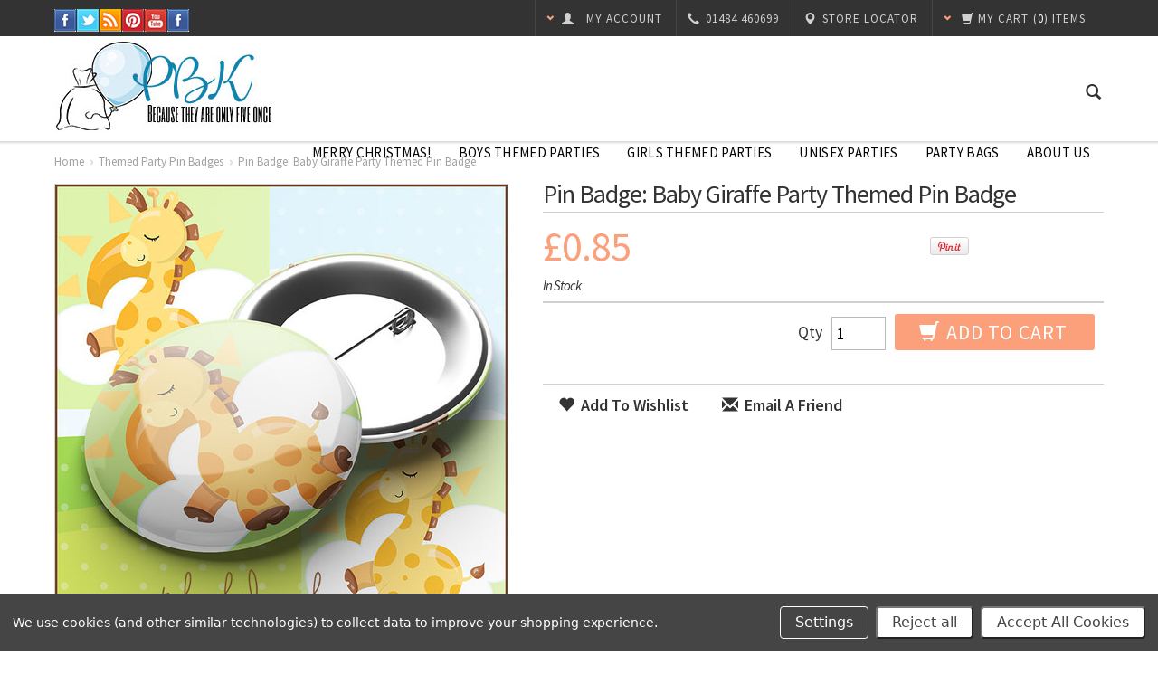

--- FILE ---
content_type: text/html; charset=UTF-8
request_url: https://partybagkids.co.uk/pin-badge-baby-giraffe-party-themed-pin-badge/
body_size: 16797
content:
<!DOCTYPE html>
<html xml:lang="en" lang="en" xmlns="http://www.w3.org/1999/xhtml" xmlns:og="http://opengraphprotocol.org/schema/">
<head>
    
    <title>Baby Giraffe Pin Badge</title>

    <meta http-equiv="Content-Type" content="text/html; charset=UTF-8" />
    <meta http-equiv="X-UA-Compatible" content="IE=edge">
    <meta name="description" content="Baby Giraffe themed pin badge, matches the baby giraffe matching range of party bags and party bag fillers.  Take a look at the pin badge design." />
    <meta name="keywords" content="Baby, Giraffe, Pre-school, Cute, Pin, Badge, Themed, Party Bag Filler," />
    <meta property="og:type" content="product" />
<meta property="og:title" content="Pin Badge: Baby Giraffe Party Themed Pin Badge" />
<meta property="og:description" content="Baby Giraffe themed pin badge, matches the baby giraffe matching range of party bags and party bag fillers.  Take a look at the pin badge design." />
<meta property="og:image" content="https://cdn1.bigcommerce.com/server4000/1970e/products/829/images/3576/baby-giraffe.badge.650x650__73074.1608758137.500.500.jpg?c=2" />
<meta property="og:site_name" content="Party Bag Kids" />
<meta property="og:url" content="https://partybagkids.co.uk/pin-badge-baby-giraffe-party-themed-pin-badge/" />
<meta property="fb:admins" content="100001244748233" />
<meta property="product:price:amount" content="0.85" />
<meta property="product:price:currency" content="GBP" />
<meta property="og:availability" content="instock" />
<meta property="pinterest:richpins" content="enabled" />
    <link rel='canonical' href='https://partybagkids.co.uk/pin-badge-baby-giraffe-party-themed-pin-badge/' />
    
    <meta http-equiv="Content-Script-Type" content="text/javascript" />
    <meta http-equiv="Content-Style-Type" content="text/css" />

    <meta name="viewport" content="width=device-width, initial-scale=1.0, maximum-scale=1.0, user-scalable=no">

    <!--[if lte IE 8]>
    <link href='//fonts.googleapis.com/css?family=Montserrat:400' rel='stylesheet' type='text/css'>
    <link href='//fonts.googleapis.com/css?family=Montserrat:700' rel='stylesheet' type='text/css'>
    <![endif]-->

    <link href="//fonts.googleapis.com/css?family=Open+Sans:300,700" rel="stylesheet" type="text/css">

    <link href='//fonts.googleapis.com/css?family=Source+Sans+Pro:300,400,600,700,400italic,700italic' rel='stylesheet' type='text/css'>
    <link rel="shortcut icon" href="https://cdn1.bigcommerce.com/server4000/1970e/product_images/PBK-FAVICON32x32.jpg?t=1516874567" />

    <meta http-equiv="Language" content="en-GB" />
    <meta name="language" content="English, en-GB" />
    <meta name="google-site-verification" content="yonIUmhUm5N6rZnbCC0WcLeGoCnJy80BKCRy7Q8f_3c" />
    <meta name="google-site-verification" content="owKKVC96Xykjw2HUnJVNf50YOQ7L0NS_wxDPKmhdTN8" />
    <meta name="y_key" content="5366cc47ae2f8c19" />
    <meta name="alexaVerifyID" content="zVbwUeploy1VvMJcuyOGW4Gf9FE" />
    <meta name="alexaVerifyID" content="bknKJ4o7m8Ld_FO0eYdIxHwkwII" />

    <meta property="og:title" content="Party Bag Kids" />
    <meta property="og:type" content="website" />
    <meta property="og:url" content="https://www.partybagkids.co.uk" />
    <meta property="og:image" content="https://www.partybagkids.co.uk/product_images/PirateLogoImage.jpg" />
    <meta property="og:site_name" content="Party Bag Kids" />
    <meta property="fb:admins" content="100001244748233" />
    <meta name="p:domain_verify" content="939bb56d1ea6beda2151b67d8791dfab"/>

    <link rel="apple-touch-icon" href="https://www.partybagkids.co.uk/product_images/uploaded_images/apple-touch-icon-57x57.png" />
    <link rel="apple-touch-icon" sizes="114x114" href="https://www.partybagkids.co.uk/product_images/uploaded_images/apple-touch-icon-114x114.png" />


    <!-- begin: js page tag -->
    <script language="javascript" type="text/javascript">//<![CDATA[
        (function(){
            // this happens before external dependencies (and dom ready) to reduce page flicker
            var node, i;
            for (i = window.document.childNodes.length; i--;) {
                node = window.document.childNodes[i];
                if (node.nodeName == 'HTML') {
                    node.className += ' javascript';
                }
            }
        })();
    //]]></script>
    <!-- end: js page tag -->
    <link rel="stylesheet" href="//netdna.bootstrapcdn.com/bootstrap/3.0.3/css/bootstrap.min.css">
    <link href="https://cdn9.bigcommerce.com/r-50b4fa8997ce43839fb9457331bc39687cd8345a/themes/__master/Styles/styles.css" type="text/css" rel="stylesheet" /><link href="https://partybagkids.co.uk/templates/__custom/Styles/styles.css?t=1641854669" media="all" type="text/css" rel="stylesheet" />
<link href="https://cdn9.bigcommerce.com/r-abca2fe3d6b6305557ce1b1e6c0f334341da0fc3/themes/Goodvibes/Styles/iselector.css" media="all" type="text/css" rel="stylesheet" />
<link href="https://cdn9.bigcommerce.com/r-abca2fe3d6b6305557ce1b1e6c0f334341da0fc3/themes/Goodvibes/Styles/flexslider.css" media="all" type="text/css" rel="stylesheet" />
<link href="https://cdn9.bigcommerce.com/r-abca2fe3d6b6305557ce1b1e6c0f334341da0fc3/themes/Goodvibes/Styles/slide-show.css" media="all" type="text/css" rel="stylesheet" />
<link href="https://cdn9.bigcommerce.com/r-abca2fe3d6b6305557ce1b1e6c0f334341da0fc3/themes/Goodvibes/Styles/styles-slide-show.css" media="all" type="text/css" rel="stylesheet" />
<link href="https://cdn9.bigcommerce.com/r-abca2fe3d6b6305557ce1b1e6c0f334341da0fc3/themes/Goodvibes/Styles/social.css" media="all" type="text/css" rel="stylesheet" />
<!--[if IE]><link href="https://cdn9.bigcommerce.com/r-abca2fe3d6b6305557ce1b1e6c0f334341da0fc3/themes/Goodvibes/Styles/ie.css" media="all" type="text/css" rel="stylesheet" /><![endif]-->
<link href="https://cdn9.bigcommerce.com/r-74c131d30b2f878a667d16fb16e57c2dbfae370c/javascript/jquery/plugins/imodal/imodal.css" type="text/css" rel="stylesheet" /><link href="https://cdn9.bigcommerce.com/r-74c131d30b2f878a667d16fb16e57c2dbfae370c/javascript/jquery/plugins/jqzoom/css/jquery.jqzoom.css" type="text/css" rel="stylesheet" /><link href="https://cdn9.bigcommerce.com/r-74c131d30b2f878a667d16fb16e57c2dbfae370c/javascript/superfish/css/store.css" type="text/css" rel="stylesheet" /><link type="text/css" rel="stylesheet" href="https://cdn9.bigcommerce.com/r-74c131d30b2f878a667d16fb16e57c2dbfae370c/javascript/jquery/plugins/imodal/imodal.css" />
    <link rel="stylesheet" href="https://partybagkids.co.uk/templates/__custom/Styles/pbk.css?t=1641854669">

    
    <style>
    div.selector,div.selector span,div.checker span,div.radio span,div.uploader,div.uploader span.action,div.button,div.button span {
    background-image: url(https://cdn2.bigcommerce.com/server4000/1970e/templates/__custom/images/icon_sprite.png?t=1641854669);
    background-repeat: no-repeat;
    -webkit-font-smoothing: antialiased;
    }
    </style>
    
    <!-- Tell the browsers about our RSS feeds -->
    <link rel="alternate" type="application/rss+xml" title="Latest News (RSS 2.0)" href="https://partybagkids.co.uk/rss.php?action=newblogs&amp;type=rss" />
<link rel="alternate" type="application/atom+xml" title="Latest News (Atom 0.3)" href="https://partybagkids.co.uk/rss.php?action=newblogs&amp;type=atom" />
<link rel="alternate" type="application/rss+xml" title="New Products (RSS 2.0)" href="https://partybagkids.co.uk/rss.php?type=rss" />
<link rel="alternate" type="application/atom+xml" title="New Products (Atom 0.3)" href="https://partybagkids.co.uk/rss.php?type=atom" />
<link rel="alternate" type="application/rss+xml" title="Popular Products (RSS 2.0)" href="https://partybagkids.co.uk/rss.php?action=popularproducts&amp;type=rss" />
<link rel="alternate" type="application/atom+xml" title="Popular Products (Atom 0.3)" href="https://partybagkids.co.uk/rss.php?action=popularproducts&amp;type=atom" />

    <!-- Include visitor tracking code (if any) -->
    <!-- Start Tracking Code for analytics_googleanalytics -->

<script data-bc-cookie-consent="3" type="text/plain">// <![CDATA[
  var _gaq = _gaq || [];
  _gaq.push(['_setAccount', 'UA-30825185-1']);
  _gaq.push(['_setDomainName', 'partybagkids.co.uk']);
  _gaq.push(['_setAllowLinker', true]);
  if (window.location.href && (window.location.href.indexOf("gafilter")==30)) {
document.write('gafilter');
  _gaq.push(['_setCustomVar',1,'Exclude Visitor','Dynamic IP',1]);
}
  _gaq.push(['_trackPageview']);

  (function() {
    var ga = document.createElement('script'); ga.type = 'text/javascript'; ga.async = true;
    ga.src = ('https:' == document.location.protocol ? 'https://ssl' : 'http://www') + '.google-analytics.com/ga.js';
    var s = document.getElementsByTagName('script')[0]; s.parentNode.insertBefore(ga, s);
  })();

(function() {
if (window.location.protocol == 'http:') {
        var px = new Image();
        px.src = "http://images.partybagkids.co.uk/spacer.gif?time=" + new Date().getTime();
}})();

// ]]></script>
<script data-bc-cookie-consent="3" type="text/plain">
if (location.protocol != 'https:')
{
 location.href = 'https:' + window.location.href.substring(window.location.protocol.length);
}
</script>

<script data-bc-cookie-consent="3" type="text/plain" src="/product_images/cookieControl-4.1.min.js"></script>

<script data-bc-cookie-consent="3" type="text/plain">//<![CDATA[
  cookieControl({
      introText:'<p>This site uses some unobtrusive cookies to store information on your computer.</p>',
      fullText:'<p>Some cookies on this site are essential, and the site won\'t work as expected without them. These cookies are set when you submit a form, login or interact with the site by doing something that goes beyond clicking on simple links.</p><p>We also use some non-essential cookies to anonymously track visitors or enhance your experience of the site.</p><p>By using our site you accept the terms of our <a href="https://ssl.partybagkids.co.uk/privacy-policy">Privacy Policy</a>.</p>',
      position:'right', // left or right
      shape:'triangle', // triangle or diamond
      theme:'dark', // light or dark
      startOpen:false,
      autoHide:3000,
      subdomains:true,
      onAccept:function(){},
      onReady:function(){
      },
      onCookiesAllowed:function(){},
      onCookiesNotAllowed:function(){},
      countries:'United Kingdom' // Or supply a list ['United Kingdom', 'Greece']
      });

      function ccAddAnalytics() {
}
   //]]>
</script>

                    <!-- Advanced settings / data solultions / Google an..  -->
    <script data-bc-cookie-consent="3" type="text/plain">
window.addEventListener("load", function(){
var storeClosed = false;
if (storeClosed)
alert("Thank you for visiting Party Bag Kids. We are temporarily closed");
});        
       
</script>

<!-- End Tracking Code for analytics_googleanalytics -->


    
    

    <link rel="stylesheet" href="https://cdn10.bigcommerce.com/r-abca2fe3d6b6305557ce1b1e6c0f334341da0fc3/themes/Goodvibes/Styles/perfect-scrollbar-0.4.5.min.css" />
    <link rel="stylesheet" type="text/css" href="https://cdn10.bigcommerce.com/r-abca2fe3d6b6305557ce1b1e6c0f334341da0fc3/themes/Goodvibes/Styles/prettyPhoto.css" /> 
    <link rel="stylesheet" href="https://partybagkids.co.uk/templates/__custom/Styles/cd-styles.css?t=1641854669">     
    
    <!-- GLOBAL_jQueryPath%% -->
    <script src="//ajax.googleapis.com/ajax/libs/jquery/1.7.2/jquery.min.js"></script>
    <script src="//netdna.bootstrapcdn.com/bootstrap/3.0.3/js/bootstrap.min.js"></script>
    <script type="text/javascript" src="https://cdn10.bigcommerce.com/r-74c131d30b2f878a667d16fb16e57c2dbfae370c/javascript/menudrop.js?"></script>
    <script type="text/javascript" src="https://cdn10.bigcommerce.com/r-abca2fe3d6b6305557ce1b1e6c0f334341da0fc3/themes/Goodvibes/js/common.js?"></script>
    <script type="text/javascript" src="https://cdn10.bigcommerce.com/r-74c131d30b2f878a667d16fb16e57c2dbfae370c/javascript/iselector.js?"></script>
    <script type="text/javascript" src="https://cdn10.bigcommerce.com/r-abca2fe3d6b6305557ce1b1e6c0f334341da0fc3/themes/Goodvibes/js/bselector.min.js"></script>
    <script src="https://cdn10.bigcommerce.com/r-74c131d30b2f878a667d16fb16e57c2dbfae370c/javascript/viewport.js?"></script>

    <!-- Translate -->
    <script src="https://cdn10.bigcommerce.com/r-abca2fe3d6b6305557ce1b1e6c0f334341da0fc3/themes/Goodvibes/js/jquery-lang.min.js" charset="utf-8" type="text/javascript"></script>
    <script>
    var gvConfig = {
    "showTweets": true,
    "tweetsType": "timeline",
    "tweetsQuery": "partybagkids",
    "address": true,
    "email": "info@partybagkids.co.uk",
    "fixedHeader": true,
    "saleFlags": true,
    "saleFlagColor": "#D22",
    "compareFlags": true,
    "compareFlagColor": "#2E93CC"
}
    </script>
    <script src="https://cdn10.bigcommerce.com/r-abca2fe3d6b6305557ce1b1e6c0f334341da0fc3/themes/Goodvibes/js/perfect-scrollbar-0.4.5.with-mousewheel.min.js"></script>
    <script src="https://cdn10.bigcommerce.com/r-abca2fe3d6b6305557ce1b1e6c0f334341da0fc3/themes/Goodvibes/js/jquery.paginate.min.js"></script>
    <script type="text/javascript" src="https://cdn10.bigcommerce.com/r-abca2fe3d6b6305557ce1b1e6c0f334341da0fc3/themes/Goodvibes/js/jquery.prettyPhoto.min.js"></script>
    <script type="text/javascript" src="https://cdn10.bigcommerce.com/r-abca2fe3d6b6305557ce1b1e6c0f334341da0fc3/themes/Goodvibes/js/jquery.uniform.min.js"></script>
    <script src="https://cdn10.bigcommerce.com/r-abca2fe3d6b6305557ce1b1e6c0f334341da0fc3/themes/Goodvibes/js/md5.min.js"></script>
    <script type="text/javascript" src="https://cdn10.bigcommerce.com/r-abca2fe3d6b6305557ce1b1e6c0f334341da0fc3/themes/Goodvibes/js/cd-scripts.min.js?v=8"></script>

    <!--
    <link rel="stylesheet" href="https://cdn10.bigcommerce.com/r-abca2fe3d6b6305557ce1b1e6c0f334341da0fc3/themes/Goodvibes/Styles/perfect-scrollbar-0.4.5.min.css" />
    <link rel="stylesheet" type="text/css" href="https://cdn10.bigcommerce.com/r-abca2fe3d6b6305557ce1b1e6c0f334341da0fc3/themes/Goodvibes/Styles/prettyPhoto.css" />
    -->

    <!-- Template bespoke js -->
    <script type="text/javascript" src="https://cdn10.bigcommerce.com/r-abca2fe3d6b6305557ce1b1e6c0f334341da0fc3/themes/Goodvibes/js/jquery.autobox.js"></script>
    <script type="text/javascript" src="https://cdn10.bigcommerce.com/r-abca2fe3d6b6305557ce1b1e6c0f334341da0fc3/themes/Goodvibes/js/init.js"></script>
    <script type="text/javascript" src="https://cdn10.bigcommerce.com/r-abca2fe3d6b6305557ce1b1e6c0f334341da0fc3/themes/Goodvibes/js/imagesLoaded.js"></script>

    <div id="fb-root"></div>
    <script>
    (function(d, s, id) {
        var js, fjs = d.getElementsByTagName(s)[0];
        if (d.getElementById(id)) return;
        js = d.createElement(s); js.id = id;
        js.src = "//connect.facebook.net/en_US/all.js#xfbml=1&appId=335962363154441";
        fjs.parentNode.insertBefore(js, fjs);
    }(document, 'script', 'facebook-jssdk'));
    </script>

    <script type="text/javascript">
        //<![CDATA[
        config.ShopPath = 'https://partybagkids.co.uk';
        config.AppPath = ''; // BIG-8939: Deprecated, do not use.
        config.FastCart = parseInt('1');
        var ThumbImageWidth = parseInt('215');
        var ThumbImageHeight = parseInt('215');
        //]]>
    </script> 
    
<script type="text/javascript" src="https://cdn9.bigcommerce.com/r-74c131d30b2f878a667d16fb16e57c2dbfae370c/javascript/jquery/plugins/imodal/imodal.js"></script><script type="text/javascript">
(function () {
    var xmlHttp = new XMLHttpRequest();

    xmlHttp.open('POST', 'https://bes.gcp.data.bigcommerce.com/nobot');
    xmlHttp.setRequestHeader('Content-Type', 'application/json');
    xmlHttp.send('{"store_id":"181816","timezone_offset":"1","timestamp":"2025-12-20T05:51:01.36076800Z","visit_id":"631153fe-9f0e-4a74-b675-145f1dd979f0","channel_id":1}');
})();
</script>
<script src="https://www.google.com/recaptcha/api.js" async defer></script>
<script type="text/javascript" src="https://cdn9.bigcommerce.com/r-74c131d30b2f878a667d16fb16e57c2dbfae370c/javascript/jquery/plugins/jquery.form.js"></script>
<script type="text/javascript" src="https://cdn9.bigcommerce.com/r-74c131d30b2f878a667d16fb16e57c2dbfae370c/javascript/jquery/plugins/imodal/imodal.js"></script>
<script type="text/javascript" src="https://checkout-sdk.bigcommerce.com/v1/loader.js" defer></script>
<script type="text/javascript">
var BCData = {};
</script>

    <script type="text/javascript" src="https://cdn9.bigcommerce.com/r-74c131d30b2f878a667d16fb16e57c2dbfae370c/javascript/quicksearch.js"></script>
    
</head>

<body class="product" id="product-main">
	<script type="text/javascript" src="https://cdn10.bigcommerce.com/r-74c131d30b2f878a667d16fb16e57c2dbfae370c/javascript/jquery/plugins/validate/jquery.validate.js?"></script>
	<script type="text/javascript" src="https://cdn10.bigcommerce.com/r-74c131d30b2f878a667d16fb16e57c2dbfae370c/javascript/product.functions.js?"></script>
	<script type="text/javascript" src="https://cdn10.bigcommerce.com/r-74c131d30b2f878a667d16fb16e57c2dbfae370c/javascript/product.js?"></script>
	<script>function additionalLanguage(){}</script>
	<div id="Container">
	<div id="AjaxLoading">
    <img src="https://cdn2.bigcommerce.com/server4000/1970e/templates/__custom/images/ajax-loader.gif?t=1641854669" width="16" height="16" alt="" />&nbsp; <span lang="en">Loading... Please wait...</span>
</div>


<div id="Outer">
    <div id="Header">
        <div id="HeaderUpper">
            

<script type="text/javascript">

$(document).ready(function() {

    var cItems = '',
    Items;
    if(cItems != ''){
        var cItemsSplit = cItems.split(" "),
        Items = cItemsSplit[1].substr(1);
    }
    if(cItems == ''){ Items = '0'; }

    $('.CartLink .cItems').html('(<em>'+Items+'</em>) items');
    var cartLength = $('#SideCartContents').length;
    if(cartLength >= 1) {
        $('.CartLink .c-empty').hide();
        var cartTotal = $('#SideCartContents .sideCartTotal').html(),
            cartTotal = cartTotal.split(" ")[4].split('>')[1].split('<')[0];
        $('.CartLink .cTotal').html("<em>"+cartTotal+"</em>");
    }
});
</script>

<div id="TopMenu">
    <div class="hidden">
        <span id="signinout"><a href='https://partybagkids.co.uk/login.php' onclick=''>Sign in</a> or <a href='https://partybagkids.co.uk/login.php?action=create_account' onclick=''>Create an account</a></span>
        <span id="customer-email"></span>
        <span id="customer-firstname">Guest</span>
        <span id="customer-lastname"></span>
    </div>
    <div id="socnet">
	<a href="https://www.facebook.com/partybagkids" class="icon icon-social icon-facebook" title="Facebook" target="_blank">Facebook</a><a href="https://twitter.com/partybagkids" class="icon icon-social icon-twitter" title="Twitter" target="_blank">Twitter</a><a href="https://www.partybagkids.co.uk/rss-syndication/" class="icon icon-social icon-rss" title="RSS" target="_blank">RSS</a><a href="https://pinterest.com/partybagkids" class="icon icon-social icon-pinterest" title="Pinterest" target="_blank">Pinterest</a><a href="https://www.youtube.com/partybagkids" class="icon icon-social icon-youtube" title="YouTube" target="_blank">YouTube</a><a href="https://www.instagram.com/partybagkids" class="icon icon-social icon-instagram" title="Instagram" target="_blank">Instagram</a>
</div>
    <ul style="display:" class="top-menu-right">
        <li class="responsive-only responsive-pages">
            <span class="glyphicon glyphicon-th-large"></span>
        </li>
        <li class="responsive-only responsive-search">
            <span class="glyphicon glyphicon-search search-icon"></span>
        </li>
        <li style="display:" class="CartLink dropdown-target">
            <a href="/cart.php" id="viewDropdown">
                <span class="glyphicon glyphicon-chevron-down color"></span>
                <div lang="en" class="secondary-font-family"><span class="glyphicon glyphicon-shopping-cart"></span><span class="hide-responsive">My Cart</span></div>
                <span class="cItems secondary-font-family" lang="en"></span>
                <div class="cTotal secondary-font-family" lang="en"></div>
            </a>
            <div class="dropdown">
                <div class="c-empty">
                    <span>Your cart is currently empty</span>
                </div>
                
            </div>
        </li>
        <!-- <li><a href="https://partybagkids.co.uk/giftcertificates.php" lang="en"><span class="glyphicon glyphicon-gift"></span> <span class="gift-text">Gift Certificates</span></a></li> -->
        <li><a href="/store-locator" lang="en"><span class="glyphicon glyphicon-map-marker"></span><span class="hide-responsive"> Store Locator</span></a></li>
    <li><a href="tel://01484-460699" lang="en"><span class="glyphicon glyphicon-earphone"></span><span class="responsive-only">CALL</span><span class="hide-responsive"> 01484 460699</span></a></li> 
             
        <li class="compare dropdown-target">
            <a href="" class="compare-products secondary-font-family">
                <span class="glyphicon glyphicon-chevron-down color"></span>
                <span class="glyphicon glyphicon-random"></span>
                <div class="compare-text">Compare (<span class="compare-count">0</span>)</div></a>
            <div class="dropdown">
                <ul class="ProductList compare-list">There are no items selected for comparison.</ul>
                <a href="" class="CheckoutLink compare-link-blue compare-products"><span class="glyphicon glyphicon-random"></span> Compare Items</a>
                <a href="" class="compare-reset"><span class="glyphicon glyphicon-remove"></span>Reset</a>
            </div>
        </li>
        <li style="display:" class="First dropdown-target my-account">
            <a href="https://partybagkids.co.uk/account.php" lang="en" class="secondary-font-family"><span class="glyphicon glyphicon-chevron-down color"></span><span class="glyphicon glyphicon-user"></span> <em class="hide-responsive">My Account</em></a>
            <div class="dropdown">
                <form id="sign-in" action="/login.php?action=check_login" method="post">
                    <input type="text" class="Textbox Field250 InitialFocus" name="login_email" id="login_email_top" placeholder="email address"/>
                    <input type="password" autocomplete="off" class="Textbox Field250" name="login_pass" id="login_pass_top" placeholder="password" />
                    <button id="LoginButton" type="submit" lang="en" class="btn"><span class="glyphicon glyphicon-log-in"></span> Sign In</button>
                    <a href="https://partybagkids.co.uk/login.php?action=reset_password" lang="en" class="color-hover">Forgot your password?</a>
                </form>
                <ul>
    <li style="display: ">
        <a href="/account.php?action=inbox"><span lang="en">View Messages</span> <strong>()</strong></a>
    </li>
    <li>
        <a href="/account.php?action=order_status" lang="en">View Order Status</a>
    </li>
    <li>
        <a href="/account.php?action=view_orders" lang="en">Completed Orders</a>
    </li>
    <li style="display: ">
        <a href="/account.php?action=view_returns" lang="en">Return Requests</a>
    </li>
    <li>
        <a href="/account.php?action=address_book" lang="en">Your Address Book</a>
    </li>
    <li style="display:" class="wish-list">
        <a href="/wishlist.php"><span lang="en">Wish Lists</span> <strong>()</strong></a>
    </li>
    <li>
        <a href="/account.php?action=account_details" lang="en">Your Account Details</a>
    </li>
    <li role="presentation" class="divider"></li>
    <li>
        <a href="/login.php?action=logout" lang="en">Sign Out</a>
    </li>
</ul>
<script>
$(document).ready(function(e){
    gvConfig.wishListStyle = "";
});
</script>
            </div>
        </li>
    </ul>
</div>
        </div>      
        <div id="HeaderLower">
            <div class="logo">
                <div id="H1LogoText"><h1><span class="vcard"><span class="fn org">Party Bag Kids</span><a href="http://www.partybagkids.co.uk" class="url" title="http://www.partybagkids.co.uk"></a></span> UK - Kids Party Bags, Ideas, Childrens Party Bags &amp; Birthday Party Bag Fillers</h1></div>
<a href="https://partybagkids.co.uk/" class="logo">
    <img src="/product_images/website-logo_1678305066__33227.jpg" border="0" id="LogoImage" alt="Party Bag Kids- Kids Party Bags, Ideas, Childrens Party Bags &amp; Birthday Party Bag Fillers" />
</a>

            </div>
            <span class="glyphicon glyphicon-search search-icon color-hover"></span>
            <div class="CategoryList" id="SideCategoryList">
    <div class="Block Panel SideCategoryListFlyout" id="Menu">
        <ul class="sf-menu sf-vertical sf-js-enabled">
            <li class="First "><a href="https://partybagkids.co.uk/">
<span>Party Bag Kids
</span></a></li>
            <li class=" ">
	<a href="https://partybagkids.co.uk/christmas-gifting/">Merry Christmas!</a>
	<ul>
		
	</ul>
</li>

<li class="HasSubMenu ">
	<a href="https://partybagkids.co.uk/boys-party-themes/">Boys Themed Parties</a>
	<ul>
			<li><a href="https://partybagkids.co.uk/camouflage-themed-party/">Camouflage Themed Parties</a></li><li><a href="https://partybagkids.co.uk/construction-party/">Construction Themed Parties</a></li><li><a href="https://partybagkids.co.uk/dinosaur-themed-party/">Dinosaur Themed Parties</a></li><li><a href="https://partybagkids.co.uk/football-trophy-themed-party/">Football Trophy Themed Parties</a></li><li><a href="https://partybagkids.co.uk/football-whistle-themed-party/">Football Whistle Themed Parties</a></li><li><a href="https://partybagkids.co.uk/gamer-themed-party/">Gamer Themed Parties</a></li><li><a href="https://partybagkids.co.uk/karting-themed-party/">Karting Themed Parties</a></li><li><a href="https://partybagkids.co.uk/laser-tag-themed-party/">Laser Tag Themed Parties</a></li><li><a href="https://partybagkids.co.uk/mischief-themed-party/">Mischief Maker Themed Parties</a></li><li><a href="https://partybagkids.co.uk/little-ninja-themed-party/">Ninja Themed Parties</a></li><li><a href="https://partybagkids.co.uk/prince-charming-party/">Prince Charming Themed Parties</a></li><li><a href="https://partybagkids.co.uk/pirate-themed-party/">Pirate Themed Parties</a></li><li><a href="https://partybagkids.co.uk/space-aliens/">Space Aliens Themed Parties</a></li><li><a href="https://partybagkids.co.uk/space-explorer-party/">Space Explorer Themed Parties</a></li><li><a href="https://partybagkids.co.uk/super-hero-themed-party/">Super Hero Themed Parties</a></li><li><a href="https://partybagkids.co.uk/wacky-wild-west-party/">Wacky Wild West Cowboy Themed Parties</a></li>

	</ul>
</li>

<li class="HasSubMenu ">
	<a href="https://partybagkids.co.uk/girls-party-themes/">Girls Themed Parties</a>
	<ul>
			<li><a href="https://partybagkids.co.uk/ballet-party/">Ballet Themed Parties</a></li><li><a href="https://partybagkids.co.uk/gymnastics-party/">Gymnastics Themed Parties</a></li><li><a href="https://partybagkids.co.uk/rose-tea-time-party/">English Rose Themed Parties</a></li><li><a href="https://partybagkids.co.uk/fairy-princess-themed-party/">Fairy Princess Themed Parties</a></li><li><a href="https://partybagkids.co.uk/fairy-friends-themed-party/">Fairy Friends Themed Parties</a></li><li><a href="https://partybagkids.co.uk/magical-dragon-party/">Magical Dragon Themed Parties</a></li><li><a href="https://partybagkids.co.uk/mermaid-in-her-clamshell/">Mermaid and Shell Themed Parties</a></li><li><a href="https://partybagkids.co.uk/mermaid-with-trident/">Mermaid&#039;s Trident Themed Parties</a></li><li><a href="https://partybagkids.co.uk/pamper-themed-party/">Pamper Themed Parties</a></li><li><a href="https://partybagkids.co.uk/princess-themed-party/">Princess Themed Parties</a></li><li><a href="https://partybagkids.co.uk/under-the-sea-themed-party/">Under the Sea Themed Parties</a></li><li><a href="https://partybagkids.co.uk/unicorn-crown/">Unicorn Crown Themed Parties</a></li><li><a href="https://partybagkids.co.uk/unicorn-princess-party/">Unicorn Princess Themed Parties</a></li><li><a href="https://partybagkids.co.uk/whimsical-wings/">Whimsical Wings Themed Parties</a></li>

	</ul>
</li>

<li class="HasSubMenu ">
	<a href="https://partybagkids.co.uk/unisex-themed-parties-1/">Unisex Parties</a>
	<ul>
			<li><a href="https://partybagkids.co.uk/circus-big-top-party/">Circus Themed Parties</a></li><li><a href="https://partybagkids.co.uk/christmas-party/">Christmas Themed Parties</a></li><li><a href="https://partybagkids.co.uk/movie-night-party/">Movie Night Themed Parties</a></li><li><a href="https://partybagkids.co.uk/noahs-ark-themed-party/">Noah&#039;s Ark Themed Parties</a></li><li><a href="https://partybagkids.co.uk/pizza-party/">Pizza Themed Parties</a></li><li><a href="https://partybagkids.co.uk/robot-party/">Robot Themed Parties</a></li><li><a href="https://partybagkids.co.uk/safari-themed-party/">Safari Themed Parties</a></li>

	</ul>
</li>

<li class="HasSubMenu ">
	<a href="http://www.partybagkids.co.uk/party-bags-and-boxes/">Party Bags</a>
	<ul>
			<li><a href="https://partybagkids.co.uk/paper-party-bags/">Paper Party Bags</a></li><li><a href="https://partybagkids.co.uk/personalised-paper-party-bags/">Personalised Paper Party Bag Packs</a></li><li><a href="https://partybagkids.co.uk/paint-your-own-cookies/">Paint Your Own Cookie Kits</a></li><li><a href="https://partybagkids.co.uk/cello-party-bags/">Cello Party Bags</a></li><li><a href="https://partybagkids.co.uk/candy-cone-kits/">Personalised Sweetie Cone Kits</a></li>

	</ul>
</li>

<li class="HasSubMenu ">
	<a href="https://partybagkids.co.uk/about-us/">About Us </a>
	<ul>
			<li><a href="https://partybagkids.co.uk/blog/">Blog</a></li><li><a href="https://partybagkids.co.uk/contact-us/">Contact Us</a></li><li><a href="https://partybagkids.co.uk/delivery/">Delivery</a></li><li><a href="https://partybagkids.co.uk/find-party-bag-kids-in-huddersfield/">Find Us</a></li><li><a href="https://partybagkids.co.uk/opening-times/">Opening Times</a></li><li><a href="https://partybagkids.co.uk/pbk-comedy-club/">PBK Comedy Club</a></li><li><a href="https://partybagkids.co.uk/terms-and-conditions/">Terms and Conditions</a></li><li><a href="https://partybagkids.co.uk/quality-policy/">Quality Policy</a></li>

	</ul>
</li>


        </ul>
    </div>
</div>            
            <script type="text/javascript" charset="utf-8">var
ju_num="99161D2A-7790-401E-B315-B6CEA6F7AB5C";var asset_host=(("https:"==document.location.protocol)?"https":"http")+'://s3.amazonaws.com/justuno/';(function() {var s=document.createElement('script');s.type='text/javascript';s.async=true;s.src=asset_host+'coupon_code1.js';var
x=document.getElementsByTagName('script')[0];x.parentNode.insertBefore(s,x);})();</script><!--<a style="display:none" href="http://www.justuno.com" id="ju_123_seo" title="Social Media">Social Media</a>-->
            <!-- Panel.SideCategoryList%% -->
            
        </div>
    </div>
	<div id="Wrapper">
		
		<div class="Content">
			<div class="Block Moveable Panel Breadcrumb" id="ProductBreadcrumb" >
	<ul>
	<li><a href="https://partybagkids.co.uk">Home</a></li><li><a href="https://partybagkids.co.uk/party-pin-badges/">Themed Party Pin Badges</a></li><li>Pin Badge: Baby Giraffe Party Themed Pin Badge</li>
</ul>

</div>

			<link rel="stylesheet" type="text/css" href="https://cdn10.bigcommerce.com/r-74c131d30b2f878a667d16fb16e57c2dbfae370c/javascript/jquery/themes/cupertino/ui.all.css?" />
<link rel="stylesheet" type="text/css" media="screen" href="https://cdn10.bigcommerce.com/r-abca2fe3d6b6305557ce1b1e6c0f334341da0fc3/themes/Goodvibes/Styles/product.attributes.css?" />
<script type="text/javascript" src="https://cdn9.bigcommerce.com/r-74c131d30b2f878a667d16fb16e57c2dbfae370c/javascript/jquery/plugins/jqueryui/1.8.18/jquery-ui.min.js"></script>
<script type="text/javascript" src="https://cdn10.bigcommerce.com/r-74c131d30b2f878a667d16fb16e57c2dbfae370c/javascript/jquery/plugins/jquery.form.js?"></script>
<script type="text/javascript" src="https://cdn10.bigcommerce.com/r-74c131d30b2f878a667d16fb16e57c2dbfae370c/javascript/product.attributes.js?"></script>
<script type="text/javascript" src="https://cdn10.bigcommerce.com/r-74c131d30b2f878a667d16fb16e57c2dbfae370c/javascript/jquery/plugins/jCarousel/jCarousel.js?"></script>
<script type="text/javascript" src="https://cdn10.bigcommerce.com/r-74c131d30b2f878a667d16fb16e57c2dbfae370c/javascript/jquery/plugins/jqzoom/jquery.jqzoom-core.js?"></script>
<script type="text/javascript">//<![CDATA[
	var ZoomImageURLs = new Array();
	
                        ZoomImageURLs[0] = "https:\/\/cdn1.bigcommerce.com\/server4000\/1970e\/products\/829\/images\/3576\/baby-giraffe.badge.650x650__73074.1608758137.1280.1280.jpg?c=2";
                    
//]]></script>


<script type="text/javascript">//<![CDATA[
var ThumbURLs = new Array();
var ProductImageDescriptions = new Array();
var CurrentProdThumbImage = 0;
var ShowVariationThumb =false;
var ProductThumbWidth = 500;
var ProductThumbHeight =  500;
var ProductMaxZoomWidth = 1280;
var ProductMaxZoomHeight =  1280;
var ProductTinyWidth = 100;
var ProductTinyHeight =  100;


                        ThumbURLs[0] = "https:\/\/cdn1.bigcommerce.com\/server4000\/1970e\/products\/829\/images\/3576\/baby-giraffe.badge.650x650__73074.1608758137.500.500.jpg?c=2";
                        ProductImageDescriptions[0] = "Baby Giraffe Pin Badge";
                    

var ShowImageZoomer = 1;

var productId = 829;
//]]>
</script>
<div class="alert alert-info alert-free-shipping"></div>
<div class="Block Moveable Panel PrimaryProductDetails" id="ProductDetails">
	<div class="BlockContent">
		

		<div class="ProductAside">
			<div class="ProductThumbWrap">
				<div class="ProductThumb" style="">
					<script type="text/javascript"
 src="https://cdn10.bigcommerce.com/r-74c131d30b2f878a667d16fb16e57c2dbfae370c/javascript/jquery/plugins/fancybox/fancybox.js?"></script>

<link rel="stylesheet" type="text/css"
 href="https://cdn10.bigcommerce.com/r-74c131d30b2f878a667d16fb16e57c2dbfae370c/javascript/jquery/plugins/fancybox/fancybox.css"
 media="screen" />

<div id="LightBoxImages" style="display: none;"><!--  -->
<a class="iframe"
 href="https://partybagkids.co.uk/productimage.php?product_id=829"></a>
</div>

<script type="text/javascript">
	//<![CDATA[
	var originalImages = '';
	function showProductImageLightBox(TargetedImage) {
		var currentImage=0;
		if(TargetedImage) {
			currentImage = TargetedImage;
		} else if(CurrentProdThumbImage!='undefined'){
			currentImage = CurrentProdThumbImage;
		}
		if(ShowVariationThumb) {
			var url = "https://partybagkids.co.uk/productimage.php?product_id=829&image_rule_id=" + encodeURIComponent(ShowVariationThumb);
		} else {
			var url = "https://partybagkids.co.uk/productimage.php?product_id=829&current_image="+currentImage;
		}
		$('#LightBoxImages a').attr("href", url);

		initProductLightBox();

		$('#LightBoxImages a').trigger('click');
	}

	function initProductLightBox() {

		var w = $(window).width();
		var h = $(window).height();

		// tiny image box width plus 3 px margin, times the number of tiny images, plus the arrows width
		var carouselWidth = (104 + 3) * Math.min(10, 2) + 70;

		//the width of the prev and next link
		var navLinkWidth = 250;

		var requiredNavWidth = Math.max(carouselWidth, navLinkWidth);

		// calculate the width of the widest image after resized to fit the screen.
		// 200 is the space betewn the window frame and the light box frame.
		var wr = Math.min(w-200, 1280) / 1280;
		var hr = Math.min(h-200, 1280) / 1280;

		var r = Math.min(wr, hr);

		var imgResizedWidth = Math.round(r * 1280);
		var imgResizedHeight = Math.round(r * 1280);

		//calculate the width required for lightbox window
		var horizontalPadding = 100;
		var width = Math.min(w-100, Math.max(requiredNavWidth, imgResizedWidth+ horizontalPadding));
		var height = h-100;

		$('#LightBoxImages a').fancybox({
			'frameWidth'	: width,
			'frameHeight'	: height,
			callbackOnStart : function(){
   $('.zoomPad').css('z-index',0);
           },
           callbackOnClose : function(){
               $('.zoomPad').css('z-index',90);
           }
		});
	}

	$(document).ready(function() { originalImages = $('#LightBoxImages').html(); });
	//]]>
</script>

					<div class="ProductThumbImage" style="width:500px;">
	<a rel="prodImage" style="margin:auto;" href="https://cdn1.bigcommerce.com/server4000/1970e/products/829/images/3576/baby-giraffe.badge.650x650__73074.1608758137.1280.1280.jpg?c=2" onclick="showProductImageLightBox(); return false; return false;">
		<img src="https://cdn1.bigcommerce.com/server4000/1970e/products/829/images/3576/baby-giraffe.badge.650x650__73074.1608758137.500.500.jpg?c=2" alt="Baby Giraffe Pin Badge" title="Baby Giraffe Pin Badge" />
	</a>
</div>

				</div>
			</div>


			<div class="ImageCarouselBox" style="">
				<a id="ImageScrollPrev" class="prev" href="#"><span class="glyphicon glyphicon-chevron-left"></span></a>

				<div class="ProductTinyImageList">
					<ul>
						<li style = "height:104px; width:104px;"  onmouseover="showProductThumbImage(0, this)" onclick="showProductImageLightBox(0); return false; return false;" id="TinyImageBox_0">
	<div class="TinyOuterDiv" style = "height:100px; width:100px;">
		<div style = "height:100px; width:100px;">
			<a href="javascript:void(0);" rel='{"gallery": "prodImage", "smallimage": "https://cdn1.bigcommerce.com/server4000/1970e/products/829/images/3576/baby-giraffe.badge.650x650__73074.1608758137.500.500.jpg?c=2", "largeimage": "https://cdn1.bigcommerce.com/server4000/1970e/products/829/images/3576/baby-giraffe.badge.650x650__73074.1608758137.1280.1280.jpg?c=2"}'><img id="TinyImage_0" style="padding-top:0px;" width="100" height="100" src="https://cdn1.bigcommerce.com/server4000/1970e/products/829/images/3576/baby-giraffe.badge.650x650__73074.1608758137.100.100.jpg?c=2" alt="Baby Giraffe Pin Badge" title="Baby Giraffe Pin Badge" /></a>
		</div>
	</div>
</li>

					</ul>
				</div>

				<a id="ImageScrollNext" class="next" href="#"><span class="glyphicon glyphicon-chevron-right"></span></a>
			</div>
			<div style="display:none;" class="SeeMorePicturesLink">
				<a href="#" onclick="showProductImageLightBox(); return false; return false;" class="ViewLarger" lang="en">See more images</a>
			</div>
		</div>

		<!-- Product Details Content -->
		<div class="ProductMain">

			
				<h1>Pin Badge: Baby Giraffe Party Themed Pin Badge</h1>
			

			<div class="row no-border" style="display: none">
				<div class="col-md-12 no-padding">
					<img src="https://cdn2.bigcommerce.com/server4000/1970e/templates/__custom/images/IcoRating0.png?t=1641854669" class="bg-color rating-image" alt=" star rating" width="83" height="14" />
					<a href="#reviews" data-toggle="tab" class="review-info" onclick="cdfx.upperReview(); document.getElementById('reviews').focus();">
						<span class="review-count"></span>
						<span class="write-review">Write a Review</span>
					</a>
				</div>
			</div>
			<div class="row ProductDetailsGrid">
				<div class="col-lg-8 col-md-12 col-sm-12 ProductPriceWrap">
					<div class="PriceRow" style="">
						<em class="ProductPrice VariationProductPrice">£0.85</em>
						
						<div class="RetailPrice">
							<span class="retail-price">
								
							</span>
							<span class="you-save">
								
							</span>
						</div>
					</div>
					<div class="InventoryLevel" style="">
						<span class="VariationProductInventory" style="display:none;">
							50
						</span>
						<span class="stock-label"></span>
					</div>
					<div class="ProductSKU" style="display: none">
						SKU:
						<span class="VariationProductSKU">
							
						</span>
					</div>
				</div>
				<div class="col-lg-4 col-md-12 col-sm-12">
					<div class="social">
						<div class="PinterestButtonContainer">
	<a href="http://pinterest.com/pin/create/button/?url=https://partybagkids.co.uk/pin-badge-baby-giraffe-party-themed-pin-badge/&media=https://cdn1.bigcommerce.com/server4000/1970e/products/829/images/3576/baby-giraffe.badge.650x650__73074.1608758137.1280.1280.jpg?c=2&description=Party Bag Kids - Pin Badge: Baby Giraffe Party Themed Pin Badge, £0.85 (https://partybagkids.co.uk/pin-badge-baby-giraffe-party-themed-pin-badge/)" target="_blank">
		<img src="../../../custom/pinit3.png" alt="Pin It" />
	</a>
</div>
						<div class="Clear AddThisButtonBox">
	<!-- AddThis Button BEGIN -->
	<div class="addthis_toolbox addthis_default_style " >
		<a class="addthis_button_facebook"></a><a class="addthis_button_email"></a><a class="addthis_button_print"></a><a class="addthis_button_twitter"></a>
	</div>
	<script type="text/javascript" src="//s7.addthis.com/js/250/addthis_widget.js#pubid=ra-4e94ed470ee51e32"></script>
	<!-- AddThis Button END -->
</div>
						<div class="FacebookLikeButtonContainer">
	<iframe  src="http://www.facebook.com/plugins/like.php?href=https%3A%2F%2Fpartybagkids.co.uk%2Fpin-badge-baby-giraffe-party-themed-pin-badge%2F&show_faces=false&amp;colorscheme=light&amp;height=65" scrolling="no" frameborder="0" allowTransparency="true"></iframe>
</div>
						
					</div>
				</div>
			</div>
			<div class="row tagline">
				<div class="col-sm-12 col-md-12 col-lg-12 product-tagline">

				</div>
			</div>
			<div class="row extra-details">
				<div class="col-lg-12 col-md-12 col-sm-12 availability" style="display: none">
					<div class="Label" lang="en">Availability:</div>
					<span lang="en"></span>
				</div>
				<div class="col-lg-4 col-md-6 col-sm-12 brand" style="display: none">
					<div class="Label" lang="en">Brand:</div>
					<a href=""></a>
				</div>

				<div class="col-lg-4 col-md-6 col-sm-12 condition" style="display: none">
					<div class="Label" lang="en">Condition:</div>
					<span>
						
					</span>
				</div>

				<div class="col-lg-4 col-md-6 col-sm-12 weight" style="display: none">
					<div class="Label" lang="en">Weight:</div>
					<span class="VariationProductWeight">
						
					</span>
				</div>

				<div class="col-lg-4 col-md-6 col-sm-12 shipping" style="display: none">
					<div class="Label" lang="en">Shipping:</div>
					<span id="shipping-price">
						
					</span>
				</div>

				<div class="col-lg-4 col-md-6 col-sm-12 min-quantity" style="display:none;">
					<div class="Label" lang="en">Minimum Purchase:</div>
					<span>
					 unit(s)
					</span>
				</div>

				<div class="col-lg-4 col-md-6 col-sm-12 max-quantity" style="display:none;">
					<div class="Label" lang="en">Maximum Purchase:</div>
					<span>
						 unit(s)
					</span>
				</div>

				<div class="col-lg-4 col-md-6 col-sm-12 gift-wrapping" style="display: none">
					<div class="Label" lang="en">Gift Wrapping:</div>
					<span lang="en"></span>
				</div>
			</div>

			

			<div class="productAddToCartRight">
	
<form method="post" action="https://partybagkids.co.uk/cart.php" onsubmit="return quick_check_add_to_cart(this, false) "  enctype="multipart/form-data" id="productDetailsAddToCartForm">
	<input type="hidden" name="action" value="add" />
	<input type="hidden" name="product_id" value="829" />
	<input type="hidden" name="variation_id" class="CartVariationId" value="" />
	<input type="hidden" name="currency_id" value="" />
	<div class="ProductDetailsGrid ProductAddToCart">
		
		<div class="ProductOptionList">
			
		</div>
		<div class="productAttributeList" style="display:none;">
			
		</div>
		
		<div class="row no-border DetailRow" style="display: ">
			<div class="AddCartButton">
				<div class="BulkDiscount">
					<div class="Label QuantityInput" style="display: " lang="en">Qty</div>
					<span class="FloatLeft" style="display: ;">
						<span style="padding: 0; margin: 0;"><input type="text" size="2" name="qty[]" id="text_qty_" class="qtyInput quantityInput" value="1"/></span>

					</span>
					
						<button type="submit" class="add-to-cart button bg-color btn" alt="" ><span class="glyphicon glyphicon-shopping-cart"></span> Add to Cart</button>
					
					<div class="productAttributeValue bulk-discount-box">
						<ul></ul>
					</div>
				</div>
			</div>
		</div>
	</div>
</form>

<div class="OutOfStockMessage alert alert-danger"></div>



<script language="javascript" type="text/javascript">//<![CDATA[
$(document).ready(function(e){

lang.OptionMessage = "";
lang.VariationSoldOutMessage = window.lang.convert("The selected product combination is currently unavailable.");
lang.InvalidQuantity = window.lang.convert("Please enter a valid product quantity.");
lang.EnterRequiredField = window.lang.convert("Please enter the required field(s).");
lang.InvalidFileTypeJS = window.lang.convert("The file type of the file you are trying to upload is not allowed for this field.");
var ShowAddToCartQtyBox = "1";
productMinQty=0;productMaxQty=Number.POSITIVE_INFINITY;

});
//]]></script>

</div>
			

			<div class="Block Panel AddToWishlist" id="SideProductAddToWishList" style="display:">
	<div class="BlockContent">
		<form name="frmWishList" id="frmWishList" action="https://partybagkids.co.uk/wishlist.php" method="get" style="display:">
			<input type="hidden" name="action" value="add" />
			<input type="hidden" name="product_id" value="829" />
			<input type="hidden" name="variation_id" value="" class="WishListVariationId"/>
			<button type="submit" class="wishlist-button" lang="en" ><span class="glyphicon glyphicon-heart"></span> Add to wishlist</button>
			<div class="wishlist-variations">
				<div class="variations"></div>
				<div class="wishlist-links"><a href="/wishlist.php"><span class="glyphicon glyphicon-cog"></span> Manage Wishlists</a></div>
			</div>
		</form>
	</div>
</div>
<script>
	$(document).ready(function(e){
		$('#SideProductAddToWishList').attr('style','display:'+gvConfig.wishListStyle);
	});
</script>


			<div class="extra-buttons"></div>
		</div>
	</div>
</div>

			<div id="product-tabs" class="row">
				<ul class="nav nav-tabs">
					<li id="tab-description" class="active"><a href="#description" data-toggle="tab">Description</a></li>
					<li id="tab-other-details"><a href="#other-details" data-toggle="tab">Other Details</a></li>
					<li id="tab-videos"><a href="#videos" data-toggle="tab">Videos</a></li>
					<li id="tab-reviews"><a href="#reviews" data-toggle="tab">Reviews</a></li>
					<li id="tab-warranty"><a href="#warranty" data-toggle="tab">Warranty</a></li>
				</ul>
				<div class="tab-content">
					<div class="tab-pane active" id="description"><div class="Block Panel ProductDescription current" id="ProductDescription">
    <div class="ProductDescriptionContainer">
        
        <h2 style="text-align: center;"><span style="font-size: xx-large;"><em><span style="font-family: georgia, palatino; color: #724228;">Themed Pin Badges For Party Bags</span></em></span></h2> <h4 style="text-align: center;"><span style="font-size: x-large;"><em><span style="font-family: georgia, palatino; color: #724228;">Baby Giraffe Party Bag Fillers</span></em></span></h4> <p style="text-align: center;"><em><span style="font-family: georgia, palatino;">&nbsp;</span></em></p> <p style="text-align: center;"><span style="font-size: medium;"><em><span style="font-family: georgia, palatino;">Supplied as: A single themed pin badge</span></em></span></p> <p style="text-align: center;"><span style="font-size: large;"><em><span style="font-family: georgia, palatino; color: #724228;">Theme: Baby Giraffe</span></em></span></p> <p style="text-align: center;"><span style="font-size: medium;"><em><span style="font-family: georgia, palatino;">Dimensions: 38mm Dia.</span></em></span></p> <p style="text-align: center;"><span style="font-size: medium;"><em><span style="font-family: georgia, palatino;">View Other items in the baby giraffe range&nbsp;<a title="Baby Giraffe Range of Products" href="https://partybagkids.co.uk/baby-giraffe-party-bags-and-fillers/">here</a><a href="https://partybagkids.co.uk/baby-giraffe-party-bags-and-fillers/">.</a></span></em></span></p> <p style="text-align: left;">&nbsp;</p>
        
    </div>
</div>
<!-- start rich snippet -->
<div id="pbkrichsnippet" >
<div itemscope itemtype="http://data-vocabulary.org/Product">
<span itemprop="brand">Party Bag Kids</span>
<span itemprop="name">Pin Badge: Baby Giraffe Party Themed Pin Badge</span>
<img itemprop="image" src="https://cdn1.bigcommerce.com/server4000/1970e/products/829/images/3576/baby-giraffe.badge.650x650__73074.1608758137.100.100.jpg?c=2" />
<span itemprop="description"><h2 style="text-align: center;"><span style="font-size: xx-large;"><em><span style="font-family: georgia, palatino; color: #724228;">Themed Pin Badges For Party Bags</span></em></span></h2> <h4 style="text-align: center;"><span style="font-size: x-large;"><em><span style="font-family: georgia, palatino; color: #724228;">Baby Giraffe Party Bag Fillers</span></em></span></h4> <p style="text-align: center;"><em><span style="font-family: georgia, palatino;">&nbsp;</span></em></p> <p style="text-align: center;"><span style="font-size: medium;"><em><span style="font-family: georgia, palatino;">Supplied as: A single themed pin badge</span></em></span></p> <p style="text-align: center;"><span style="font-size: large;"><em><span style="font-family: georgia, palatino; color: #724228;">Theme: Baby Giraffe</span></em></span></p> <p style="text-align: center;"><span style="font-size: medium;"><em><span style="font-family: georgia, palatino;">Dimensions: 38mm Dia.</span></em></span></p> <p style="text-align: center;"><span style="font-size: medium;"><em><span style="font-family: georgia, palatino;">View Other items in the baby giraffe range&nbsp;<a title="Baby Giraffe Range of Products" href="https://partybagkids.co.uk/baby-giraffe-party-bags-and-fillers/">here</a><a href="https://partybagkids.co.uk/baby-giraffe-party-bags-and-fillers/">.</a></span></em></span></p> <p style="text-align: left;">&nbsp;</p></span>
Category: <span itemprop="category" content="Arts &amp; Entertainment &gt; Party &amp; Celebration &gt; Party Supplies">Arts &amp; Entertainment &gt; Party &amp; Celebration &gt; Party Supplies</span>
Product #: <span itemprop="identifier" content="sku:"></span>
<span itemprop="offerDetails" itemscope itemtype="http://data-vocabulary.org/Offer">Regular price: £0.85
<meta itemprop="currency" content="GBP" />
<span itemprop="price">£0.85</span>
Available from: <span itemprop="seller">
<span class="vcard">
 <a class="url fn org" href="http://www.partybagkids.co.uk">Party Bag Kids</a>
</span>
</span>
Condition: <span itemprop="condition" content="new">new</span>
</span>
</div>
</div>
<!-- end rich snippet -->
</div>
					<div class="tab-pane" id="other-details"><div class="Block Moveable Panel" id="ProductOtherDetails" style="display:none;"></div></div>
					<div class="tab-pane" id="videos"><div class="Block Moveable Panel" id="ProductVideos" style="display:none;"></div></div>
					<div class="tab-pane" id="reviews"><div class="Block Panel" id="ProductReviews">
	<div class="BlockContent">
	
	<a id="write_review"></a>
	<script type="text/javascript">
	$(document).ready(function(e){
		lang.ReviewNoRating = window.lang.convert("Please select a rating.");
		lang.ReviewNoTitle = window.lang.convert("Please enter a title for your review.");
		lang.ReviewNoText = window.lang.convert("Please enter some text for your review.");
		lang.ReviewNoCaptcha = window.lang.convert("Please enter the code shown.");
        lang.ReviewNoEmail = window.lang.convert("Please enter your email address.");
		var RecaptchaOptions = {
			theme : 'clean'
		};
	});
	</script>
	<form action="https://partybagkids.co.uk/postreview.php" style="display: none;" method="post" class="ProductReviewForm"
		  id="rating_box" onsubmit="return check_product_review_form();">
		<input type="hidden" name="action" value="post_review"/>
		<input type="hidden" name="product_id" value="829"/>
		<input type="hidden" name="throttleToken" value=""/>
		<h4 lang="en">Write Your Own Review</h4>

        <div class="FormContainer VerticalFormContainer">
			<dl class="ProductReviewFormContainer">
				<dt lang="en">How do you rate this product?</dt>
				<dd>
					<select name="revrating" class="Field400" id="revrating">
						<option value="">&nbsp;</option>
						<option value="5"
						 lang="en">5 stars (best)</option>
						<option value="4"
						 lang="en">4 stars</option>
						<option value="3"
						 lang="en">3 stars (average)</option>
						<option value="2"
						 lang="en">2 stars</option>
						<option value="1"
						 lang="en">1 star (worst)</option>
					</select>
				</dd>

				<dt lang="en">Write a headline for your review here:</dt>
				<dd><input name="revtitle" id="revtitle" type="text" class="Textbox Field400"
						   value=""/></dd>

				<dt lang="en">Write your review here:</dt>
				<dd><textarea name="revtext" id="revtext" class="Field400" rows="8"
							  cols="50"></textarea></dd>

                <dt style="display: none" lang="en">Your email:</dt>
                <dd style="display: none"><input type="text" name="email" id="email" class="Textbox Field400" value=""></input><p class="ReviewEmailHint" lang="en">We promise to never spam you, and just use your email address to identify you as a valid customer.</p></dd>

				<dt lang="en">Enter your name: (optional)</dt>
				<dd><input name="revfromname" id="revfromname" type="text" class="Textbox Field400"
						   value=""/></dd>

				<dt style="display: " lang="en">Enter the code below:</dt>
				<dd style="display: ">
					<script type="text/javascript"
							src="https://www.google.com/recaptcha/api/challenge?k=6LdWf8gSAAAAAI83aRectJhbwidegZKk8PzWBltH">
					</script>
					<noscript>
						<iframe src="https://www.google.com/recaptcha/api/noscript?k=6LdWf8gSAAAAAI83aRectJhbwidegZKk8PzWBltH"
								height="300" width="500" frameborder="0"></iframe>
						<br>
						<textarea name="recaptcha_challenge_field" rows="3" cols="40">
						</textarea>
						<input type="hidden" name="recaptcha_response_field"
							   value="manual_challenge">
					</noscript>
				</dd>
			</dl>
			<p class="Submit">
				<input type="submit" lang="en" value="Save My Review"/>
			</p>
		</div>
	</form>

	<p style="display: ">
		<span lang="en">This product hasn't received any reviews yet. Be the first to review this product!</span>
	</p>
	
	<p><a href="#" onclick="show_product_review_form(); return false;" class="btn" lang="en" id="writeReview">Write your own product review</a></p>

	

	

	

	<script type="text/javascript">
		//<![CDATA[
		var HideReviewCaptcha = "";

		// Should we automatically open the review form?
		if ("" == "1") {
			show_product_review_form();
		}

		if ("" == "1") {
			jump_to_product_reviews();
		}
		//]]>
	</script>
</div>

</div></div>
					<div class="tab-pane" id="warranty"><div class="Block Moveable Panel" id="ProductWarranty" style="display:none;"></div></div>
				</div>
			</div>
			<div class="row Related">
				<div class="Block SideRelatedProducts Moveable Panel" style="display:" id="SideProductRelated">
	<h2 lang="en"><span>Related Products</span></h2>
	<div class="BlockContent">
		<ul class="ProductList">
			<li class="Odd">
    <div class="ProductImage QuickView" data-product="830">
        <a href="https://partybagkids.co.uk/pin-badge-construction-party-themed-pin-badge/"><img src="https://cdn1.bigcommerce.com/server4000/1970e/products/830/images/3042/construction.badge.650x650__79064.1590140846.215.215.jpg?c=2" alt="Construction Pin Badge" /></a>
    </div>
    <div class="ProductDetails">
        <strong><a href="https://partybagkids.co.uk/pin-badge-construction-party-themed-pin-badge/" class="">Pin Badge: Construction Party Themed Pin Badge</a></strong>
    </div>
    <div class="ProductPriceRating">
        <em>£0.85</em>
        <span class="Rating Rating0">
            <img src="https://cdn2.bigcommerce.com/server4000/1970e/templates/__custom/images/IcoRating0.png?t=1641854669" alt="0 star rating" width="83" height="14" style="display: none" class="bg-color"/>
        </span>
    </div>
    <div class="ProductActionAdd" style="display:;">
        <a href="https://partybagkids.co.uk/cart.php?action=add&product_id=830"><span class="glyphicon glyphicon-shopping-cart"></span> Add Kids Party Bag Idea</a>
        <span class="ProductCompareButton compare-link" id="compare-830" style="display:"><span class="glyphicon glyphicon-random"></span> Compare</span>
    </div>
</li><li class="Even">
    <div class="ProductImage QuickView" data-product="831">
        <a href="https://partybagkids.co.uk/pin-badge-circus-party-themed-pin-badge/"><img src="https://cdn1.bigcommerce.com/server4000/1970e/products/831/images/3432/circus.badge.with-web.650x650__93759.1603478617.215.215.jpg?c=2" alt="Circus Party Pin Badge" /></a>
    </div>
    <div class="ProductDetails">
        <strong><a href="https://partybagkids.co.uk/pin-badge-circus-party-themed-pin-badge/" class="">Pin Badge: Circus Party Themed Pin Badge</a></strong>
    </div>
    <div class="ProductPriceRating">
        <em>£0.85</em>
        <span class="Rating Rating0">
            <img src="https://cdn2.bigcommerce.com/server4000/1970e/templates/__custom/images/IcoRating0.png?t=1641854669" alt="0 star rating" width="83" height="14" style="display: none" class="bg-color"/>
        </span>
    </div>
    <div class="ProductActionAdd" style="display:;">
        <a href="https://partybagkids.co.uk/cart.php?action=add&product_id=831"><span class="glyphicon glyphicon-shopping-cart"></span> Add Kids Party Bag Idea</a>
        <span class="ProductCompareButton compare-link" id="compare-831" style="display:"><span class="glyphicon glyphicon-random"></span> Compare</span>
    </div>
</li><li class="Odd">
    <div class="ProductImage QuickView" data-product="854">
        <a href="https://partybagkids.co.uk/pin-badge-gamer-party-themed-pin-badge/"><img src="https://cdn1.bigcommerce.com/server4000/1970e/products/854/images/3111/gamer.badge.650x650__89107.1591239180.215.215.jpg?c=2" alt="Gamer Pin Badge" /></a>
    </div>
    <div class="ProductDetails">
        <strong><a href="https://partybagkids.co.uk/pin-badge-gamer-party-themed-pin-badge/" class="">Pin Badge: Gamer Party Themed Pin Badge</a></strong>
    </div>
    <div class="ProductPriceRating">
        <em>£0.85</em>
        <span class="Rating Rating0">
            <img src="https://cdn2.bigcommerce.com/server4000/1970e/templates/__custom/images/IcoRating0.png?t=1641854669" alt="0 star rating" width="83" height="14" style="display: none" class="bg-color"/>
        </span>
    </div>
    <div class="ProductActionAdd" style="display:;">
        <a href="https://partybagkids.co.uk/cart.php?action=add&product_id=854"><span class="glyphicon glyphicon-shopping-cart"></span> Add Kids Party Bag Idea</a>
        <span class="ProductCompareButton compare-link" id="compare-854" style="display:"><span class="glyphicon glyphicon-random"></span> Compare</span>
    </div>
</li><li class="Even">
    <div class="ProductImage QuickView" data-product="858">
        <a href="https://partybagkids.co.uk/pin-badge-safari-party-themed-pin-badge/"><img src="https://cdn1.bigcommerce.com/server4000/1970e/products/858/images/3570/Safari-Pin-Badge.650x650__92425.1608718588.215.215.jpg?c=2" alt="Safari Animal Pin Badeg" /></a>
    </div>
    <div class="ProductDetails">
        <strong><a href="https://partybagkids.co.uk/pin-badge-safari-party-themed-pin-badge/" class="">Pin Badge: Safari Party Themed Pin Badge</a></strong>
    </div>
    <div class="ProductPriceRating">
        <em>£0.85</em>
        <span class="Rating Rating0">
            <img src="https://cdn2.bigcommerce.com/server4000/1970e/templates/__custom/images/IcoRating0.png?t=1641854669" alt="0 star rating" width="83" height="14" style="display: none" class="bg-color"/>
        </span>
    </div>
    <div class="ProductActionAdd" style="display:;">
        <a href="https://partybagkids.co.uk/cart.php?action=add&product_id=858"><span class="glyphicon glyphicon-shopping-cart"></span> Add Kids Party Bag Idea</a>
        <span class="ProductCompareButton compare-link" id="compare-858" style="display:"><span class="glyphicon glyphicon-random"></span> Compare</span>
    </div>
</li><li class="Odd">
    <div class="ProductImage QuickView" data-product="859">
        <a href="https://partybagkids.co.uk/pin-badge-pamper-party-themed-pin-badge/"><img src="https://cdn1.bigcommerce.com/server4000/1970e/products/859/images/3121/pamper.badge.650x650__10647.1591801263.215.215.jpg?c=2" alt="Pamper Pin Badge" /></a>
    </div>
    <div class="ProductDetails">
        <strong><a href="https://partybagkids.co.uk/pin-badge-pamper-party-themed-pin-badge/" class="">Pin Badge: Pamper Party Themed Pin Badge</a></strong>
    </div>
    <div class="ProductPriceRating">
        <em>£0.85</em>
        <span class="Rating Rating0">
            <img src="https://cdn2.bigcommerce.com/server4000/1970e/templates/__custom/images/IcoRating0.png?t=1641854669" alt="0 star rating" width="83" height="14" style="display: none" class="bg-color"/>
        </span>
    </div>
    <div class="ProductActionAdd" style="display:;">
        <a href="https://partybagkids.co.uk/cart.php?action=add&product_id=859"><span class="glyphicon glyphicon-shopping-cart"></span> Add Kids Party Bag Idea</a>
        <span class="ProductCompareButton compare-link" id="compare-859" style="display:"><span class="glyphicon glyphicon-random"></span> Compare</span>
    </div>
</li>
		</ul>
	</div>
</div>
			</div>
		</div>
	</div>
	        </div>
    </div>
    <div class="NewsLetter">
        <div class="wrap">
            

<div class="Block NewsletterSubscription Moveable Panel" id="SideNewsletterBox">
    
    <h2 lang="en">Party Bag Kids Newsletter</h2>
    

    <div class="BlockContent">
        <form action="https://partybagkids.co.uk/subscribe.php" method="post" id="subscribe_form" name="subscribe_form">
            <input type="hidden" name="action" value="subscribe" />
            <input type="text" class="Textbox" id="nl_first_name" name="nl_first_name" lang="en" placeholder="first name"/>
            <input type="text" lang="en" class="Textbox" id="nl_email" name="nl_email" placeholder="email address"/>
            
            <input type="image" src="https://cdn2.bigcommerce.com/server4000/1970e/templates/__custom/images/white/NewsletterSubscribe.gif?t=1641854669" value="Subscribe" class="Button" lang="en"/>
            
        </form>
    </div>
</div>
<script type="text/javascript">
// <!--
	$('#subscribe_form').submit(function() {
		if($('#nl_first_name').val() == '') {
			alert(window.lang.convert('You forgot to type in your first name.'));
			$('#nl_first_name').focus();
			return false;
		}

		if($('#nl_email').val() == '') {
			alert(window.lang.convert('You forgot to type in your email address.'));
			$('#nl_email').focus();
			return false;
		}

		if($('#nl_email').val().indexOf('@') == -1 || $('#nl_email').val().indexOf('.') == -1) {
			alert(window.lang.convert('Please enter a valid email address, such as john@example.com.'));
			$('#nl_email').focus();
			$('#nl_email').select();
			return false;
		}

		// Set the action of the form to stop spammers
		$('#subscribe_form').append("<input type=\"hidden\" name=\"check\" value=\"1\" \/>");
		return true;

	});
// -->
</script>

        </div>
    </div>
    <div id="ContainerFooter" class="container">
        <div id="FooterUpper" class="row">
            <ul class="col-md-6 c-info">
                <li class="f-heading" lang="en">Contact Info</li>
                <li class="address"><span class="glyphicon glyphicon-map-marker"></span> The Little Treasure Box Ltd<br />
T/A Party Bag Kids<br />
Gingerbread House<br />
115A Armitage Road<br />
Milnsbridge<br />
Huddersfield<br />
HD3 4JR<br />
United Kingdom</li>
                <li class="phone"><a href="tel://01484 460699"><span class="glyphicon glyphicon-earphone"></span> 01484 460699</a></li>
                <li class="email"><a href="mailto:tracy@partybagkids.co.uk"><span class="glyphicon glyphicon-envelope"></span> tracy@partybagkids.co.uk</a></li>
                <div id="socnet">
	<a href="https://www.facebook.com/partybagkids" class="icon icon-social icon-facebook" title="Facebook" target="_blank">Facebook</a><a href="https://twitter.com/partybagkids" class="icon icon-social icon-twitter" title="Twitter" target="_blank">Twitter</a><a href="https://www.partybagkids.co.uk/rss-syndication/" class="icon icon-social icon-rss" title="RSS" target="_blank">RSS</a><a href="https://pinterest.com/partybagkids" class="icon icon-social icon-pinterest" title="Pinterest" target="_blank">Pinterest</a><a href="https://www.youtube.com/partybagkids" class="icon icon-social icon-youtube" title="YouTube" target="_blank">YouTube</a><a href="https://www.instagram.com/partybagkids" class="icon icon-social icon-instagram" title="Instagram" target="_blank">Instagram</a>
</div>
            </ul>
            <ul class="col-md-6 c-account">
                <li class="f-heading" lang="en">My Account</li>
                <li><a href="/account.php" lang="en">My Account</a></li>
                <li id="f-login"><a href="/login.php" lang="en">Sign In</a></li>
                <li><a href="/orderstatus.php" lang="en">Order Status</a></li>
                <li><a href="/cart.php" lang="en">My Cart</a></li>
                <li><a href="/wishlist.php" lang="en">My Wishlist</a></li>
            </ul>
            <ul class="col-md-6 c-pages">
                <li class="f-heading" lang="en">Information</li>
                <div class="CategoryList" id="SideCategoryList">
    <div class="Block Panel SideCategoryListFlyout" id="Menu">
        <ul class="sf-menu sf-vertical sf-js-enabled">
            <li class="First "><a href="https://partybagkids.co.uk/">
<span>Party Bag Kids
</span></a></li>
            <li class=" ">
	<a href="https://partybagkids.co.uk/christmas-gifting/">Merry Christmas!</a>
	<ul>
		
	</ul>
</li>

<li class="HasSubMenu ">
	<a href="https://partybagkids.co.uk/boys-party-themes/">Boys Themed Parties</a>
	<ul>
			<li><a href="https://partybagkids.co.uk/camouflage-themed-party/">Camouflage Themed Parties</a></li><li><a href="https://partybagkids.co.uk/construction-party/">Construction Themed Parties</a></li><li><a href="https://partybagkids.co.uk/dinosaur-themed-party/">Dinosaur Themed Parties</a></li><li><a href="https://partybagkids.co.uk/football-trophy-themed-party/">Football Trophy Themed Parties</a></li><li><a href="https://partybagkids.co.uk/football-whistle-themed-party/">Football Whistle Themed Parties</a></li><li><a href="https://partybagkids.co.uk/gamer-themed-party/">Gamer Themed Parties</a></li><li><a href="https://partybagkids.co.uk/karting-themed-party/">Karting Themed Parties</a></li><li><a href="https://partybagkids.co.uk/laser-tag-themed-party/">Laser Tag Themed Parties</a></li><li><a href="https://partybagkids.co.uk/mischief-themed-party/">Mischief Maker Themed Parties</a></li><li><a href="https://partybagkids.co.uk/little-ninja-themed-party/">Ninja Themed Parties</a></li><li><a href="https://partybagkids.co.uk/prince-charming-party/">Prince Charming Themed Parties</a></li><li><a href="https://partybagkids.co.uk/pirate-themed-party/">Pirate Themed Parties</a></li><li><a href="https://partybagkids.co.uk/space-aliens/">Space Aliens Themed Parties</a></li><li><a href="https://partybagkids.co.uk/space-explorer-party/">Space Explorer Themed Parties</a></li><li><a href="https://partybagkids.co.uk/super-hero-themed-party/">Super Hero Themed Parties</a></li><li><a href="https://partybagkids.co.uk/wacky-wild-west-party/">Wacky Wild West Cowboy Themed Parties</a></li>

	</ul>
</li>

<li class="HasSubMenu ">
	<a href="https://partybagkids.co.uk/girls-party-themes/">Girls Themed Parties</a>
	<ul>
			<li><a href="https://partybagkids.co.uk/ballet-party/">Ballet Themed Parties</a></li><li><a href="https://partybagkids.co.uk/gymnastics-party/">Gymnastics Themed Parties</a></li><li><a href="https://partybagkids.co.uk/rose-tea-time-party/">English Rose Themed Parties</a></li><li><a href="https://partybagkids.co.uk/fairy-princess-themed-party/">Fairy Princess Themed Parties</a></li><li><a href="https://partybagkids.co.uk/fairy-friends-themed-party/">Fairy Friends Themed Parties</a></li><li><a href="https://partybagkids.co.uk/magical-dragon-party/">Magical Dragon Themed Parties</a></li><li><a href="https://partybagkids.co.uk/mermaid-in-her-clamshell/">Mermaid and Shell Themed Parties</a></li><li><a href="https://partybagkids.co.uk/mermaid-with-trident/">Mermaid&#039;s Trident Themed Parties</a></li><li><a href="https://partybagkids.co.uk/pamper-themed-party/">Pamper Themed Parties</a></li><li><a href="https://partybagkids.co.uk/princess-themed-party/">Princess Themed Parties</a></li><li><a href="https://partybagkids.co.uk/under-the-sea-themed-party/">Under the Sea Themed Parties</a></li><li><a href="https://partybagkids.co.uk/unicorn-crown/">Unicorn Crown Themed Parties</a></li><li><a href="https://partybagkids.co.uk/unicorn-princess-party/">Unicorn Princess Themed Parties</a></li><li><a href="https://partybagkids.co.uk/whimsical-wings/">Whimsical Wings Themed Parties</a></li>

	</ul>
</li>

<li class="HasSubMenu ">
	<a href="https://partybagkids.co.uk/unisex-themed-parties-1/">Unisex Parties</a>
	<ul>
			<li><a href="https://partybagkids.co.uk/circus-big-top-party/">Circus Themed Parties</a></li><li><a href="https://partybagkids.co.uk/christmas-party/">Christmas Themed Parties</a></li><li><a href="https://partybagkids.co.uk/movie-night-party/">Movie Night Themed Parties</a></li><li><a href="https://partybagkids.co.uk/noahs-ark-themed-party/">Noah&#039;s Ark Themed Parties</a></li><li><a href="https://partybagkids.co.uk/pizza-party/">Pizza Themed Parties</a></li><li><a href="https://partybagkids.co.uk/robot-party/">Robot Themed Parties</a></li><li><a href="https://partybagkids.co.uk/safari-themed-party/">Safari Themed Parties</a></li>

	</ul>
</li>

<li class="HasSubMenu ">
	<a href="http://www.partybagkids.co.uk/party-bags-and-boxes/">Party Bags</a>
	<ul>
			<li><a href="https://partybagkids.co.uk/paper-party-bags/">Paper Party Bags</a></li><li><a href="https://partybagkids.co.uk/personalised-paper-party-bags/">Personalised Paper Party Bag Packs</a></li><li><a href="https://partybagkids.co.uk/paint-your-own-cookies/">Paint Your Own Cookie Kits</a></li><li><a href="https://partybagkids.co.uk/cello-party-bags/">Cello Party Bags</a></li><li><a href="https://partybagkids.co.uk/candy-cone-kits/">Personalised Sweetie Cone Kits</a></li>

	</ul>
</li>

<li class="HasSubMenu ">
	<a href="https://partybagkids.co.uk/about-us/">About Us </a>
	<ul>
			<li><a href="https://partybagkids.co.uk/blog/">Blog</a></li><li><a href="https://partybagkids.co.uk/contact-us/">Contact Us</a></li><li><a href="https://partybagkids.co.uk/delivery/">Delivery</a></li><li><a href="https://partybagkids.co.uk/find-party-bag-kids-in-huddersfield/">Find Us</a></li><li><a href="https://partybagkids.co.uk/opening-times/">Opening Times</a></li><li><a href="https://partybagkids.co.uk/pbk-comedy-club/">PBK Comedy Club</a></li><li><a href="https://partybagkids.co.uk/terms-and-conditions/">Terms and Conditions</a></li><li><a href="https://partybagkids.co.uk/quality-policy/">Quality Policy</a></li>

	</ul>
</li>


        </ul>
    </div>
</div>
            </ul>
            <ul class="col-md-6 c-shop">
                <li class="f-heading" lang="en">Shop</li>
                <div class="CategoryList" id="SideCategoryList">
    <h2 lang="en">Party Bag Kids Categories</h2>
    <div class="SideCategoryListFlyout">
        <ul class="sf-menu sf-horizontal">
<li><a href="https://partybagkids.co.uk/christmas-gifting/">Christmas Gifting</a><ul>
<li><a href="https://partybagkids.co.uk/christmas-gifting-the-packaging/">Christmas Gifting - The Packaging</a></li>
<li><a href="https://partybagkids.co.uk/christmas-party-supplies/">Christmas Party Supplies</a></li>
<li><a href="https://partybagkids.co.uk/christmas-sweets-and-treats/">Christmas Sweets and Treats</a></li>
<li><a href="https://partybagkids.co.uk/donate-a-gift-this-christmas/">Donate a Gift This Christmas</a></li>
<li><a href="https://partybagkids.co.uk/gifts-and-presents/">Gifts and Presents</a></li>
<li><a href="https://partybagkids.co.uk/stocking-stuffer-bundles/">Stocking Stuffer Bundles</a></li>
<li><a href="https://partybagkids.co.uk/wrapped-grotto-gifts/">Wrapped Grotto Gifts</a></li>

</ul>
</li>
<li><a href="https://partybagkids.co.uk/activity-booklets/">Activity Booklets</a></li>
<li><a href="https://partybagkids.co.uk/boys-party-themes/">Boys Party Themes</a><ul>
<li><a href="https://partybagkids.co.uk/camouflage-themed-party/">Camouflage Themed Party Supplies</a></li>
<li><a href="https://partybagkids.co.uk/dinosaur-themed-party/">Dinosaur Themed Party Supplies</a></li>
<li><a href="https://partybagkids.co.uk/football-trophy-themed-party/">Football Trophy Party Supplies</a></li>
<li><a href="https://partybagkids.co.uk/football-whistle-themed-party/">Football Whistle Themed Party Supplies</a></li>
<li><a href="https://partybagkids.co.uk/gamer-themed-party/">Gamer Themed Party Supplies</a></li>
<li><a href="https://partybagkids.co.uk/karting-themed-party/">Karting Themed Party Supplies</a></li>
<li><a href="https://partybagkids.co.uk/laser-tag-themed-party/">Laser Tag Themed Party Supplies</a></li>
<li><a href="https://partybagkids.co.uk/mischief-themed-party/">Mischief Maker Themed Party Supplies</a></li>
<li><a href="https://partybagkids.co.uk/little-ninja-themed-party/">Ninja Themed Party Supplies</a></li>
<li><a href="https://partybagkids.co.uk/pirate-themed-party/">Pirate Themed Party Supplies</a></li>
<li><a href="https://partybagkids.co.uk/prince-charming-party/">Prince Charming Party Supplies</a></li>
<li><a href="https://partybagkids.co.uk/robot-party/">Robot Party Supplies</a></li>
<li><a href="https://partybagkids.co.uk/space-aliens/">Space Aliens Party Supplies</a></li>
<li><a href="https://partybagkids.co.uk/space-explorer-party/">Space Explorer Party Supplies</a></li>
<li><a href="https://partybagkids.co.uk/super-hero-themed-party/">Super Hero Themed Party Supplies</a></li>
<li><a href="https://partybagkids.co.uk/wacky-wild-west-party/">Wacky Wild West Party Supplies</a></li>

</ul>
</li>
<li><a href="https://partybagkids.co.uk/girls-party-themes/">Girls Party Themes</a><ul>
<li><a href="https://partybagkids.co.uk/ballet-party/">Ballet Themed Party Supplies</a></li>
<li><a href="https://partybagkids.co.uk/rose-tea-time-party/">English Rose Tea Party Supplies</a></li>
<li><a href="https://partybagkids.co.uk/fairy-friends-themed-party/">Fairy Friends Party Supplies</a></li>
<li><a href="https://partybagkids.co.uk/fairy-princess-themed-party/">Fairy Princess Party Supplies</a></li>
<li><a href="https://partybagkids.co.uk/gymnastics-party/">Gymnastics Party Supplies</a></li>
<li><a href="https://partybagkids.co.uk/mermaid-with-trident/">Mermaid&#039;s Trident Party Supplies</a></li>
<li><a href="https://partybagkids.co.uk/mermaid-and-shell/">Sleeping Mermaid Party Supplies</a></li>
<li><a href="https://partybagkids.co.uk/magical-dragon-party/">Magical Dragon Party Supplies</a></li>
<li><a href="https://partybagkids.co.uk/pamper-themed-party/">Pamper Themed Party Supplies</a></li>
<li><a href="https://partybagkids.co.uk/princess-themed-party/">Princess Themed Party Supplies</a></li>
<li><a href="https://partybagkids.co.uk/under-the-sea-themed-party/">Under the Sea Themed Party</a></li>
<li><a href="https://partybagkids.co.uk/unicorn-crown/">Unicorn Crown Party Supplies</a></li>
<li><a href="https://partybagkids.co.uk/unicorn-princess-party/">Unicorn Princess Party Supplies</a></li>
<li><a href="https://partybagkids.co.uk/whimsical-wings/">Whimsical Wings Fairy Party Supplies</a></li>

</ul>
</li>
<li><a href="https://partybagkids.co.uk/unisex-themed-parties-1/">Unisex Themed Parties</a><ul>
<li><a href="https://partybagkids.co.uk/circus-big-top-party/">Circus Carnival Party Supplies</a></li>
<li><a href="https://partybagkids.co.uk/movie-night-party/">Movie Night Party Supplies</a></li>
<li><a href="https://partybagkids.co.uk/noahs-ark-themed-party/">Noah&#039;s Ark Themed Party Supplies</a></li>
<li><a href="https://partybagkids.co.uk/pizza-party/">Pizza Party Supplies</a></li>
<li><a href="https://partybagkids.co.uk/safari-themed-party/">Safari Themed Party Supplies</a></li>

</ul>
</li>
<li><a href="https://partybagkids.co.uk/seasonal-themed-parties/">Seasonal Themed Party Supplies</a><ul>
<li><a href="https://partybagkids.co.uk/christmas-party/">Christmas Party</a></li>
<li><a href="https://partybagkids.co.uk/grim-reaper-party/">Grim Reaper Party</a></li>
<li><a href="https://partybagkids.co.uk/zombie-toxic-party/">Zombie Friends Party</a></li>
<li><a href="https://partybagkids.co.uk/zombie-rising-party/">Zombie Rising Party</a></li>

</ul>
</li>
<li><a href="https://partybagkids.co.uk/personalised-pre-filled-party-bags/">Personalised Pre-Filled Party Bags</a></li>
<li><a href="https://partybagkids.co.uk/all-party-bag-contents-packs/">All Party Bag Contents Packs</a></li>
<li><a href="https://partybagkids.co.uk/party-pin-badges/">Themed Party Pin Badges</a></li>
<li><a href="https://partybagkids.co.uk/party-seals-and-stickers/">Party Seals and Stickers</a></li>
<li><a href="https://partybagkids.co.uk/candy-cone-kits/">Candy Cone Kits</a></li>
<li><a href="https://partybagkids.co.uk/childrens-party-bag-fillers/">Party Bag Fillers</a></li>
<li><a href="https://partybagkids.co.uk/party-bags-boxes/">Party Bags &amp; Boxes</a><ul>
<li><a href="https://partybagkids.co.uk/cello-party-bags/">Cello Party Bags</a></li>
<li><a href="https://partybagkids.co.uk/paper-party-bags/">Paper Party Bags</a></li>
<li><a href="https://partybagkids.co.uk/party-boxes/">Party Boxes</a></li>

</ul>
</li>
<li><a href="https://partybagkids.co.uk/party-bag-sweets-and-treats/">Party Bag Sweets</a><ul>
<li><a href="https://partybagkids.co.uk/pre-school-party-bag-fillers/">All Sweets</a></li>
<li><a href="https://partybagkids.co.uk/paint-your-own-cookies/">Paint Your Own Cookies</a></li>
<li><a href="https://partybagkids.co.uk/themed-chocolate-coins/">Themed Chocolate Coins</a></li>
<li><a href="https://partybagkids.co.uk/vegetarian-sweets-for-party-bags/">Vegetarian Sweets for Party Bags</a></li>

</ul>
</li>
<li><a href="https://partybagkids.co.uk/personalised-paper-party-bags/">Personalised Paper Party Bags</a></li>
<li><a href="https://partybagkids.co.uk/balloons/">Balloons</a><ul>
<li><a href="https://partybagkids.co.uk/air-loonz/">Air Loonz</a></li>
<li><a href="https://partybagkids.co.uk/balloon-accessories/">Balloon Accessories</a></li>
<li><a href="https://partybagkids.co.uk/balloon-garlands/">Balloon Clusters and Garlands</a></li>
<li><a href="https://partybagkids.co.uk/foil-balloons/">Foil Balloons</a></li>
<li><a href="https://partybagkids.co.uk/balloon-banners-and-scripts/">Balloon Banners and Scripts</a></li>
<li><a href="https://partybagkids.co.uk/balloon-bouquets-garlands/">Balloon Bouquets</a></li>

</ul>
</li>
<li><a href="https://partybagkids.co.uk/party-tableware/">Party Tableware</a></li>
<li><a href="https://partybagkids.co.uk/party-by-colour/">Party by Colour</a><ul>
<li><a href="https://partybagkids.co.uk/black-party-supplies/">Black Party Supplies</a></li>
<li><a href="https://partybagkids.co.uk/blue-party-supplies/">Blue Party Supplies</a></li>
<li><a href="https://partybagkids.co.uk/green-party-supplies/">Green Party Supplies</a></li>
<li><a href="https://partybagkids.co.uk/orange-party-supplies/">Orange Party Supplies</a></li>
<li><a href="https://partybagkids.co.uk/pink-party-supplies/">Pink Party Supplies</a></li>
<li><a href="https://partybagkids.co.uk/red-party-supplies/">Red Party Supplies</a></li>
<li><a href="https://partybagkids.co.uk/silver-party-supplies/">Silver Party Supplies</a></li>
<li><a href="https://partybagkids.co.uk/white-party-supplies/">White Party Supplies</a></li>
<li><a href="https://partybagkids.co.uk/yellow-party-supplies/">Yellow Party Supplies</a></li>

</ul>
</li>
<li><a href="https://partybagkids.co.uk/seasonal/">Seasonal </a><ul>
<li><a href="https://partybagkids.co.uk/easter/">Easter </a></li>
<li><a href="https://partybagkids.co.uk/eid-celebrations/">Eid Celebrations</a><ul>
<li><a href="https://partybagkids.co.uk/halloween/">Halloween</a></li>

</ul>
</li>
<li><a href="https://partybagkids.co.uk/fathers-day/">Fathers Day</a></li>
<li><a href="https://partybagkids.co.uk/valentines-party/">Valentines Party</a></li>

</ul>
</li>
<li><a href="https://partybagkids.co.uk/clearance/">Winter Sale</a></li>
<li><a href="https://partybagkids.co.uk/bulk-buy/">Bulk Buy</a></li>
<li><a href="https://partybagkids.co.uk/printables/">Printable Library</a></li>

</ul>

    </div>
</div>
            </ul>
            <ul class="col-md-6 c-blog">
                <li class="f-heading" lang="en">News &amp; Party Hacks</li>
               
                <div class="Block BrandList Moveable Panel" id="BlogRecentPosts">
	<h2>Recent Posts</h2>
	<div class="BlockContent">
		<ul>
			<li>
	<b><a href="/blog/make-your-christmas-event-magical-with-our-wrapped-grotto-gift-service/">&raquo; Make Your Christmas Event Magical with Our Wrapped Grotto Gift Service</a></b>
</li><li>
	<b><a href="/blog/wickedly-wonderful-party-cups/">&raquo; Wickedly Wonderful Party Cups</a></b>
</li><li>
	<b><a href="/blog/going-away-dont-forget-the-activity-bag-party-bag-kids/">&raquo; Going Away? Don’t Forget the Activity Bag! | Party Bag Kids</a></b>
</li><li>
	<b><a href="/blog/the-perfect-finishing-touch-for-your-party/">&raquo; The Perfect Finishing Touch For Your Party</a></b>
</li><li>
	<b><a href="/blog/heatproof-party-bags-how-to-handle-a-very-hot-may-party-bag-kids/">&raquo; Heat-Proof Party Bags: How to Handle a Very Hot May | Party Bag Kids</a></b>
</li>
		</ul>
	</div>
</div>
                
                
                
                
            </ul>
        </div>
        <div id="back-to-top"><span class="glyphicon glyphicon-chevron-up"></span></div>
        <div id="Footer" class="container">
            <div class="Block Moveable Panel" id="SideCurrencySelector" style="display:none;"></div>
            <span lang="en">&copy;</span> 2025 Party Bag Kids. All Rights Reserved.
            <div class="FloatLeft" style="clear:both;"><!--<a href="http://cartdesigners.com">Bigcommerce themes</a> and Custom <a href="http://www.cartdesigners.com/bigcommerce-templates/">Bigcommerce templates</a> by <a href="http://cartdesigners.com">Cart Designers</a>.-->
                            
                <a title="Personalised Paper Party bags" href="http://www.partybagkids.co.uk/personalised-paper-party-bags"><span>Paper Party Bags</span></a>
                
                &nbsp;|&nbsp;
                <a rel="nofollow" href="https://www.instagram.com/partybagkids"><span>Instagram</span></a>
                &nbsp;|&nbsp;
                <a rel="nofollow" href="/facebook"><span>Facebook</span></a>
                &nbsp;|&nbsp;
                <a rel="nofollow" href="/twitter"><span>Twitter</span></a>
                &nbsp;|&nbsp;
                <a rel="nofollow" href="http://www.partybagkids.co.uk/delivery"><span>Delivery Details</span></a>
                &nbsp;|&nbsp;
                <a href="http://www.partybagkids.co.uk/about-us"><span>About Us</span></a>
                &nbsp;|&nbsp;
                <a href="http://www.partybagkids.co.uk/rss-syndication/"><span>RSS Syndication</span></a>
                &nbsp;|&nbsp;
                <a rel="nofollow" href="http://www.partybagkids.co.uk/privacy-policy/"><span>Cookie and Privacy Policy</span></a>
                &nbsp;|&nbsp;
                <a rel="nofollow" href="http://www.partybagkids.co.uk/terms-and-conditions/"><span>Terms and Conditions</span></a>

            </div>
            <span><span lang="en">All prices in</span> <span title="Default Currency">GBP</span>.</span>
            <a href="https://partybagkids.co.uk/sitemap/"><span lang="en">Sitemap</span></a>
            
        </div>
    </div>

    
    
    
    

    
    
    

    <script>
    window.consentManagerStoreConfig = function () {
        return {"storeName":"Party Bag Kids","privacyPolicyUrl":"","writeKey":null}
};
</script>
<script type="text/javascript" src="https://cdn9.bigcommerce.com/shared/js/storefront/consent-manager-config-3013a89bb0485f417056882e3b5cf19e6588b7ba.js"></script>
<script type="text/javascript" src="https://cdn9.bigcommerce.com/shared/js/storefront/consent-manager-08633fe15aba542118c03f6d45457262fa9fac88.js" defer></script>
<script type="text/javascript" src="https://cdn9.bigcommerce.com/r-74c131d30b2f878a667d16fb16e57c2dbfae370c/javascript/bc_pinstrumentation.min.js"></script>
<script type="text/javascript" src="https://cdn9.bigcommerce.com/r-74c131d30b2f878a667d16fb16e57c2dbfae370c/javascript/superfish/js/jquery.bgiframe.min.js"></script>
<script type="text/javascript" src="https://cdn9.bigcommerce.com/r-74c131d30b2f878a667d16fb16e57c2dbfae370c/javascript/superfish/js/superfish.js"></script>
<script type="text/javascript">
    $(function(){
        if (typeof $.fn.superfish == "function") {
            $("ul.sf-menu").superfish({
                delay: 800,
                dropShadows: false,
                speed: "fast"
            })
            .find("ul")
            .bgIframe();
        }
    })
</script>
<script type="text/javascript" src="https://cdn9.bigcommerce.com/r-74c131d30b2f878a667d16fb16e57c2dbfae370c/javascript/visitor.js"></script>

    <script type="text/javascript">
$(document).ready(function() {
	// attach fast cart event to all 'add to cart' link
	$(".ProductActionAdd a[href*='cart.php?action=add']").click(function(event) {
		quickCartAction($(this).attr('href'));
		return false;
	});
});
</script>


    

    <!-- QuickCart Panel - class can be light or dark -->

<div id="quickCart" class="dark">
	<p></p>
	<a href="/cart.php" class="btn">View Cart</a>
	<a href="/checkout.php" class="btn">Go To Checkout</a>
</div>

</div>
<script type="text/javascript" src="https://cdn9.bigcommerce.com/shared/js/csrf-protection-header-5eeddd5de78d98d146ef4fd71b2aedce4161903e.js"></script></body>
</html>


--- FILE ---
content_type: text/css; charset=UTF-8
request_url: https://partybagkids.co.uk/templates/__custom/Styles/styles.css?t=1641854669
body_size: 28846
content:
/**
*
* NOTE: Do NOT EDIT this file unless you absolutely have to. Yes
* that goes for developers too. This file is the main recipient
* of theme updates, any modifications to it will keep core updates
* and fixes from applying fully. Extract your style changes out to
* a separate CSS file and link in the HTMLHead.html panel.
*
* LICENSE:
* This source file is subject to the licensing terms that
* are available through the world-wide-web at the following URI:
* http://cartdesigners.com/legal-terms/licensing-terms/.
*
* @author       CartDesigners <info@cartdesigners.com>
* @author       Ransom Carroll <ransom.carroll@cartdesigners.com>
* @copyright    Copyright © 2013 Cart Designers, LLC
* @file         styles.css
* @description  CSS file used for Bigcommerce Theme Good Vibes
* @version      1.1.9.1
*
**/

/** Variable Styles **/

.bg-color,.Content .nav-tabs li.active,.sexy-search-wrap .search-results img.RatingIMG,#Header #TopMenu .dropdown .cartBtns .CheckoutLink,.left-pane .pane-menu > ul > li:hover > a,.Left #SideCategoryList.CategoryList > div > ul li > ul > li:hover > a,.bg-color-hover:hover,.Left #SideCategoryList.CategoryList > div > ul li > ul li:hover a:hover,.CategoryPagination .FloatRight a:hover,.CategoryPagination .FloatLeft a:hover,.Content .nav-tabs li.active:hover,.Content .ProductList li .ProductActionAdd a:hover,.QuickViewBtn:hover,.CategoryPagination li a:hover,.Left #SideCategoryList.CategoryList > .SideCategoryListFlyout > ul > li.has-sub:hover,.Left #SideCategoryList.CategoryList > div > ul li > ul li:hover,.Left #SideCategoryList.CategoryList > div > ul li > ul > li > ul > li > ul li:hover,.Left #SideCategoryList.CategoryList > div > ul li > ul > li > ul > li:hover,.ProductList li .ProductActionAdd a:hover,.RemoveFromWishlistForm .RemoveBtn:hover,#Header #HeaderLower #SideCategoryList li ul li:hover,.ProductList li .ProductCompareButton:hover,.Submit input,.ML20 input,.btn,.header .actions .btn,.CartUpdateBtn input,.CheckoutButton a,#bottom_payment_button,.ExpressCheckoutContent input[type="submit"],#bottom_payment_button,.Submit input,.plain.btn,#frmGiftCertificate .Submit input[type=button],#frmGiftCertificate .Submit input[type=submit], #Header #TopMenu ul li .dropdown #LoginButton:hover, .icon-social-theme:hover {
	background-color: #fca07c;
}

.color,a,.Content .nav-tabs li:hover a,.Content a,.Content .tab-content .pagination .glyphicon:hover,#ContainerFooter a:hover,#ContainerFooter #FooterUpper > ul > li > a:hover,#FooterUpper #SideCategoryList li a:hover,.Content .ProductList li .ProductPrice span.SalePrice,.Content .ProductList li .ProductDetails a:hover,.Content .ProductList li .ProductPriceRating span.SalePrice,.sexy-search-wrap .result-link:hover .product-price,#HeaderLower h1.logo a,#Header #HeaderLower #SideCategoryList li a:hover,#Header #HeaderLower #SideCategoryList li:hover a,#Header #HeaderLower #SideCategoryList li a:hover,#Header #HeaderLower #SideCategoryList li li a:hover,#Header #HeaderLower #SideCategoryList li.active a,#Header #HeaderLower #SideCategoryList li.ActivePage a,#Header #TopMenu .dropdown .ProductList em,.ProductList li .ProductDetails a:hover,.ProductList li .ProductPriceRating span,.WishlistProductList li .ProductDetails em span,#currency-chooser #change-currency,.left-pane .pane-menu > ul > li .glyphicon,.color-hover:hover,#ProductDetails .wishlist-button:hover,#ProductDetails .extra-buttons a:hover, #Header #TopMenu ul li a .glyphicon-chevron-down, .rightopen #Header .search-icon, #Header .search-icon:hover, .ProductDetailsGrid .DetailRow.PriceRow .Value em, .Content .ProductMain .ProductPrice {
	color: #fca07c;
}

.border-color-primary, .Content .ProductList li:hover .ProductDetails, .sexy-search-wrap .search-results li:hover, .Left h1#title, .Right h2, .Left #SideCategoryList.CategoryList > div > ul li > ul li, .SubCategoryList ul li a,.SubBrandList li a, #product-main #SideProductRelated h2 span, #Header #HeaderLower #SideCategoryList li ul, #Header #HeaderLower #SideCategoryList li ul li.has-sub:hover > ul, .left-pane .pane-menu > ul > li:hover > a {
	border-color: #fca07c;
}

body,h1,h2,h3,h4,h5,h6,.h1,.h2,.h3,.h4,.h5,.h6 {
	font-family: 'Source Sans Pro','Helvetica Neue',Helvetica,Arial,Sans-Serif;
}

.secondary-font-family {
	font-family: 'Source Sans Pro' !important;
}

/** End Variable Styles **/

/** Main Styles **/
* {
	margin: 0;
	padding: 0;
	outline: 0;
}
body {
	background: #fff;
	color: #333333;
	font-size: 14px;
	height: 100%;
	left: 0px;
	position: absolute;
	width: 100%;

	-webkit-transition: all 0.3s ease;
	-moz-transition: all 0.3s ease;
	-o-transition: all 0.3s ease;
	-ms-transition: all 0.3s ease;
	transition: all 0.3s ease;
}
html {
	left: 0px;
	right: auto;
	position: absolute;
	width: 100%;
	background: #fff;

	-webkit-transition: all 0.3s ease;
	-moz-transition: all 0.3s ease;
	-o-transition: all 0.3s ease;
	-ms-transition: all 0.3s ease;
	transition: all 0.3s ease;
}
html.rightopen body{
	max-height: 100%;
	float: left;
	position: absolute;
	left: 0px;
	width: 100%;
	left:-265px;
	-webkit-transition: all 0.3s ease;
	-moz-transition: all 0.3s ease;
	-o-transition: all 0.3s ease;
	-ms-transition: all 0.3s ease;
	transition: all 0.3s ease;
}

html.leftopen body{
	left: 265px;
	overflow-x: hidden;

	-webkit-transition: all 0.3s ease;
	-moz-transition: all 0.3s ease;
	-o-transition: all 0.3s ease;
	-ms-transition: all 0.3s ease;
	transition: all 0.3s ease;
}

input,select,textarea {
	font-size: 12px;
	border: 1px solid #BBB;
}
input[type="image"] {
	border:none;
}

.Textbox,select,textarea {
	padding: 7px 5px;
}

input {
	padding: 2px;
}

p {
	line-height: 1.3;
	margin-bottom: 15px;
}

a {
	font-weight: 400;
}

a:hover {
	color: #333;
}

h1,h2,h3,.TitleHeading,.slide-text,#HeaderLower li,.ProductActionAdd,.ProductDetailsGrid .DetailRow.PriceRow .Value,.QuickViewBtn,.btn,.fastCartSummaryBox .ProductPrice,.ProductPriceWrap {
	letter-spacing: -1px;
	text-shadow: 0 0 1px transparent;
}

h1,h2,h3,.TitleHeading {
	font-size: 1.6em;
	font-weight: 300;
	text-transform: uppercase;
	margin: 0 0 12px;
}

.Content h1,.Content h2,.Content h3,.Content .TitleHeading {

}

h1 {
	font-size: 30px;
	margin: 0 0 10px;
}

h1.title {
	margin-top: 30px;
}

h3 {
	font-size: 1.4em;
	font-weight: 300;
	margin-bottom: 6px;
}

h4 {
	font-size: 1.2em;
	font-weight: 400;
	margin-bottom: 4px;
}

img,img a {
	border: 0;
}

ul,ol {
	margin: 0 0 10px 30px;
}

li {
	margin: 0;
	margin-bottom: 2px;
	padding: 0;
}

blockquote {
	margin-left: 28px;
}

select option {
	padding: 0 10px;
}

hr {
	margin: 10px 0;
	padding: 0;
	height: 1px;
	border: 0;
}

.hide-visually {
	overflow: hidden;
	position: absolute !important;
	width: 1px;
	height: 1px;
	margin: -1px;
	padding: 0;
	border: 0;
	clip: rect(0 0 0 0);
}

.blogs-about {
	padding-top: 20px;
}

.blog .Content.right h1 {
	margin: 0px 0px 15px;
}
.blog .NewsDate {
	float: left;
	font-style: italic;
	margin: 8px 0px 10px;
}
.BlogShare {
	float: right;
	margin: 0px;
}
.blog .addthis_button_facebook_like {
	width: auto !important;
}
.BlogPostContent{
	float: left;
	width: 100%;
}
.BlogPostContent h3 a {
	font-size: 19px;
}
.BlogPostContent .thumbnail{
	height: auto;
	margin-bottom: 20px;
	margin-top: 0;
}
.Content .PostTitle a{
	font-size: 34px;
}
.blog-meta{
	float: left;
	width: 100%;
	margin:5px 0 15px;
}
.blog-meta .NewsDate{
	margin: 0;
}
.blog-meta .AddThisButtonBox{
	margin-top: 0!important;
}
#Container #NewsContent h1{
	margin-bottom: 5px;
}
#Container #NewsContent h2{
	font-weight: 600;
}
.PostBody {
	clear: both;
	float: left;
}
ul.blog-tags {
	clear: both;
	float: left;
}
#Container h3 {
	font-size: 17px;
	color: #333333;
}

/* Header */
#TopMenu li a {
	color: #2e2e2d;
	font-size: 10px;
}

#TopMenu li a:hover {
	color: #b00d05;
	text-decoration: none;
}

#TopMenu div {
	border: 0;
}

#SearchForm input.Textbox {
	color: #111111;
	font-style: normal;
}
#SearchPage > .row {
	margin-top: 1px;
}

.AdvancedSearch {
	text-align: left;
	margin: 0 auto;
	display: inline-block;
}

/*Navigation*/
#Menu {
	margin: auto;
	width: 100%;
}

#Menu ul li a {
	color: #2c2c2b;
	text-decoration: underline;
	font-size: 20px;
}

#Menu ul li a:hover {
	color: #b00d05;
	text-decoration: underline;
}

/* Footer */
#ContainerFooter #FooterUpper,#ContainerFooter #Footer {
	max-width: 1160px;
	margin: auto;
}

#ContainerFooter .NewsletterSubscription {
	clear: none;
}

#ContainerFooter .NewsletterSubscription label {
	clear: none;
}

#ContainerFooter .NewsletterSubscription input {
	margin-right: 10px;
}

#ContainerFooter .f-heading {
	font-weight: bold;
	font-size: 15px;
}

#ContainerFooter li.cats {
	background: none;
	padding-left: 0px;
}

#ContainerFooter li.no-carat {
	background: none;
}

#ContainerFooter ul {
	width: 212px;
	float: left;
	margin: 0px 20px 0px 0px;
	position: relative;
}

#ContainerFooter ul li {
	float: left;
	display: inline-block;
	width: 100%;
}

#ContainerFooter ul li a {
	border: none;
	font-size: 14px;
}

#ContainerFooter ul li a:hover {
	text-decoration: none;
}

#ContainerFooter ul li ul li ul li {
	display: none;
}
.checkout .CartContents th span.glyphicon{
	color: #CACACA;
}
#CartHeader {
	float: left;
	clear: none;
	width: 100%;
}

.checkout .CartContents th span.glyphicon-th{
	font-size: 15px;
}
.checkout .step-square{
	background: #ddd;
	padding: 7px 13px 7px 12px;
	float: left;
	margin-right: 2px;
}
.checkout .step-label {
	float: left;
	color: #fff!important;
	padding: 7px;
	font-weight: 300;
	letter-spacing: 1px;
}
#ContainerFooter ul li h2 {
	display: none;
}

#ContainerFooter ul.sf-menu {
	overflow: hidden;
}

/* Cart */
#cart-main h1 {
	width: 100%;
}
#CartStatusMessage {
	float: left;
	width: 100%;
	margin-bottom: 10px;
	clear: none;
}

.cf:before,.cf:after,.fastCartTop:before,.fastCartTop:after,.LoginForm:before,.LoginForm:after,#VideoList:before,#VideoList:after,.Content .ProductList .ProductDetails:before,.Content .ProductList .ProductDetails:after,.CartCode:before,.CartCode:after,#CartContent:before,#CartContent:after,.ProceedToCheckout:before,.ProceedToCheckout:after,.Message:before,.Message:after,#WishLists .header:before,#WishLists .header:after,#ChooseShippingAddress .header:before,#ChooseShippingAddress .header:after {
	content: " ";
	display: table;
}

.cf:after,.fastCartTop:after,.LoginForm:after,#VideoList:after,.Content .ProductList .ProductDetails:after,.CartCode:after,#CartContent:after,.ProceedToCheckout:after,.Message:after,#WishLists .header:after,#ChooseShippingAddress .header:after {
	clear: both;
}

.cf,.fastCartTop,.LoginForm #VideoList,.Content .ProductList .ProductDetails,.CartCode,#CartContent,.ProceedToCheckout,.Message,#WishLists .header,#ChooseShippingAddress .header {
	*zoom: 1;
}

.HorizontalFormContainer dl,.VerticalFormContainer dl {
	margin: 0;
}

.HorizontalFormContainer dt img {
	vertical-align: middle;
	float: left;
}

.HorizontalFormContainer dt .fieldLabel {
	float: left;
	padding-top: 4px;
	padding-left: 4px;
}

.HorizontalFormContainer dt {
	width: 160px;
	float: left;
	clear: left;
	font-weight: 700;
	padding-top: 7px;
	text-align: right;
}

.checkout .HorizontalFormContainer dt{
	padding-top: 2px;
}

.checkout .Textbox, .checkout select, .checkout textarea {
	padding: 5px;
}

.checkout .CheckoutRedeemCoupon {
	float: left;
	width: 48%;
	padding: 20px 20px 5px 20px;
	background: #eee;
	margin-top: 10px;
	margin-right: 2%;
}

.checkout .CheckoutOrderComments{
		float: left;
	width: 50%;
	padding: 20px 20px 20px 20px;
	background: #eee;
	margin-top: 10px;
}

.checkout .CheckoutOrderComments h4 {
	margin-top: 0;
}

.checkout .CheckoutHideOrderTermsAndConditions {
	float: left;
	width: 48%;
	padding: 20px 20px 20px 20px;
	background: #eee;
	margin-top: 10px;
	margin-right: 2%;
}

.checkout .CheckoutNewsletterSignup {
	float: left;
	width: 48%;
	padding: 20px 20px 20px 20px;
	background: #eee;
	margin-top: 10px;
	margin-right: 2%;
}

.checkout .PaymentOptions {
	float: left;
	width: 50%;
	padding: 20px 20px 20px 20px;
	background: #eee;
	margin-top: 10px;
}

.checkout .PaymentButton {
	margin-top: 10px;
	float: right;
	margin-bottom: 0px;
}

.checkout .CheckoutOrderComments .PL20 {
	margin-top: 15px;
}

.checkout .CheckoutOrderComments textarea {
	width: 100%;
}

.HorizontalFormContainer .ProductField {
	height: 20px;
}

.HorizontalFormContainer dd {
	margin-left: 170px;
	margin-bottom: 15px;
}

.NarrowFormContainer dt {
	width: 110px;
}

.NarrowFormContainer dd {
	margin-left: 120px;
}

.HorizontalFormContainer p.Submit {
	margin: 0 0 28px 170px;
}

.NarrowFormContainer p.Submit {
	margin-left: 120px;
}

.VerticalFormContainer dt {
	margin-bottom: 6px;
}

.VerticalFormContainer dd {
	margin-bottom: 6px;
	margin-left: 10px;
}

#ContainerLower {
	clear: both;
	float: left;
	width: 100%;
	padding: 0 0 20px;
}

#TopMenu ul {
	float: right;
	padding: 0;
	margin: 0;
	width: auto;
}

#TopMenu li {
	list-style: none;
	float: left;
	margin: 0;
	padding: 0;
}

#TopMenu li.First a {
	border-left: 0;
}

#TopMenu li a,#TopMenu li div {
	display: block;
	text-decoration: none;
	font-size: 10px;
	color: #2e2e2d;
	font-weight: 400;
	text-transform: uppercase;
	padding: 0;
	margin: 0;
	text-decoration: none;
}

#TopMenu li div a {
	padding: 0;
	margin: 0;
	display: inline;
	font-size: 1em;
}

#Outer {
	clear: both;
}

#Wrapper {
	clear: both;
	max-width: 1160px;
	padding: 0;
	margin: 0 auto;
	position: relative;
	padding-bottom: 20px;
}

#SideCategoryList {
	padding: 0;
	margin: 0;
}

#SideCategoryList h2 {
	display: none;
}

#SideCategoryList ul,#SideCategoryList .sf-menu ul {
	float: left;
	width: auto;
	padding: 0;
	margin: 0;
}

#SideCategoryList li,#SideCategoryList .sf-menu li {
	float: left;
	width: auto;
	position: relative;
	list-style: none;
	margin: 0;
	padding: 0;
}

#SideCategoryList .SideCategoryListClassic li a {
	width: 180px;
	padding: 4px 0 0;
	height: auto;
	padding: 5px 0;
}

#SideCategoryList .SideCategoryListFlyout li a {
	width: 180px;
	padding: 4px 0 0;
	height: auto;
	padding: 5px 0;
}

.Right #SideNewProducts {
	margin-left: -10px;
}

#SideNewProducts {
	width: 255px;
}

#SideNewProducts img {
	margin-right: 10px;
	max-width: 100px;
	float: left;
}

#SideNewProducts .ProductDetails {
	width: 220px;
}

#SideNewProducts .ProductImage {
	width: 102px;
	overflow: hidden;
	float: left;
	margin-right: 10px;
}

#SideNewProducts .ProductList {
	margin: 0;
	width: 260px;
}

#SideCategoryList li a,#SideCategoryList .sf-menu li a {
	display: block;
	text-decoration: none;
}

#SideCategoryList li a:hover,#SideCategoryList .sf-menu li a:hover {
	text-decoration: underline;
}

#SideCategoryList li ul,#SideCategoryList .sf-menu li ul {
	width: auto;
	position: absolute;
	clear: left;
	top: 50px;
	left: 0;
	display: none;
	z-index: 99;
	padding: 0;
	margin: 0;
}

#SideCategoryList>li>ul:before,#SideCategoryList .sf-menu>li>ul:before {
	content: "";
	display: block;
	position: absolute;
	top: -5px;
	left: 20px;
}

#SideCategoryList li ul li ul,#SideCategoryList .sf-menu li ul li ul {
	top: 0;
	left: 170px;
	display: none;
}

#SideCategoryList li ul li,#SideCategoryList .sf-menu li ul li {
	clear: both;
	padding: 0;
	margin: 0 10px;
}

#SideCategoryList li ul li a,#SideCategoryList .sf-menu li ul li a {
	font-size: 1em;
	text-align: left;
	width: 170px;
	height: auto;
	margin: 0;
}

#SideCategoryList li ul li a:hover,#SideCategoryList .sf-menu li ul li a:hover {
	text-decoration: underline;
}

#SideCategoryList li:hover > ul,#SideCategoryList li.over > ul {
	display: block!important;
	visibility: visible!important;
	opacity: 1;
}

#SideCategoryList li:hover ul li ul,#SideCategoryList li.over ul li ul {
	display: none;
}

#SideCategoryList li ul li:hover ul,#SideCategoryList li ul li.over ul {
	display: block;
}

* html #SideCategoryList ul li {
	float: left;
	height: 1%;
}

* html #SideCategoryList ul li a {
	height: 1%;
}

.sf-sub-indicator {
	display: none !important;
}

#Logo {
	float: left;
}

#Logo h1 {
	font-size: 36px;
	font-weight: 700;
	letter-spacing: -1px;
	text-transform: none;
	padding: 0;
	margin: 40px 0 15px;
}

#Logo h1 a {
	font-weight: 400;
	letter-spacing: -2px;
	text-decoration: none;
}

#SearchForm {
	float: right;
	width: 185px;
	margin: 0;
	padding: 5px 0 0;
	position: relative;
}

#SearchForm form {
	padding: 0;
	margin: 0;
}

#SearchForm label {
	display: none;
}

#SearchForm input {
	width: 145px;
	height: 18px;
	font-size: .8em;
	font-weight: 400;
	text-transform: uppercase;
	padding: 2px 3px;
}

#SearchForm .Button {
	width: 22px;
	height: 22px;
	padding: 0;
	background: transparent;
	vertical-align: top;
	margin: 1px 0 0 3px;
}

#SearchForm p {
	display: none;
	font-size: .85em;
	margin: 5px 0 0;
}

#SearchForm a {
	text-decoration: none;
}

#SearchForm a:hover {
	text-decoration: underline;
}

.Left .BlockContent {
	margin: 0 10px;
}

.Left.NewProducts {
	margin-right: 70px;
}

.Left.NewProducts .BlockContent {
	margin: 0;
}

.Left h2 {
	font-size: 1.4em;
	padding: 0 0 8px;
	margin: 0 0 5px;
}

.Left ul {
	margin: 0;
	padding: 0;
}

.Left li {
	clear: both;
	list-style: none;
	margin: 0;
	padding: 5px 0;
	float: left;
	width: 100%;
}

.Left ul li:first-child {
	padding-top: 0;
}

.Left li a {
	text-decoration: none;
}

.Left li a:hover {
	text-decoration: underline;
}

.Content .Block {
	float: left;
	width: 100%;
}

.Block {
	margin-top: 0;
	margin-bottom: 10px;
}

.Content.Widest {
	padding-right: 0;
	padding-left: 0;
}

.Right {
	background: none;
	padding: 0px 0px 0px 0px;
	margin: 5px 0px 0px 20px;
	width: 217px;
	float: right;
}

.Right .Block {
	padding: 0 0 10px;
}

.Right .BlockContent {
	margin: 0 10px;
}

.Right h2 {
	font-size: 1.4em;
}

.Right ul {
	margin: 0;
	padding: 0;
}

.Right li {
	clear: both;
	list-style: none;
	margin: 0;
	padding: 5px 0 7px;
}

.Right li a {
	text-decoration: none;
}

.Right li a:hover {
	text-decoration: underline;
}

.slide-show {
	margin-top: -20px;
	margin-bottom: 20px;
	position: relative;
}

.slide-show a {
	text-decoration: none;
}

.slide-show-render.slide-show {
	margin-bottom: 20px;
	top: -20px;
}

.Block.banner_home_page_top *,.Block.banner_category_page_top *,.Block.banner_brand_page_top *,.Block.banner_search_page_top * {
	padding: 0;
	margin: 0;
}

.Block.banner_home_page_bottom,.Block.banner_category_page_bottom,.Block.banner_brand_page_bottom,.Block.banner_search_page_bottom {
	position: relative;
}

.Block.banner_home_page_bottom div,.Block.banner_category_page_bottom div,.Block.banner_brand_page_bottom div,.Block.banner_search_page_bottom div {
	float: left;
	position: relative;
	margin-left: 10px;
}

.Block.banner_home_page_bottom div:first-child,.Block.banner_category_page_bottom div:first-child,.Block.banner_brand_page_bottom div:first-child,.Block.banner_search_page_bottom div:first-child {
	margin-left: 0;
}

.Block.banner_home_page_bottom div .text,.Block.banner_category_page_bottom div .text,.Block.banner_brand_page_bottom div .text,.Block.banner_search_page_bottom div .text {
	position: absolute;
	top: 35px;
	left: 15px;
	z-index: 99;
}

.Block.banner_home_page_bottom div .text h2,.Block.banner_category_page_bottom div .text h2,.Block.banner_brand_page_bottom div .text h2,.Block.banner_search_page_bottom div .text h2 {
	font-size: 2.7em;
	line-height: 1em;
	margin-bottom: 12px;
}

.Block.banner_home_page_bottom div .text h3,.Block.banner_category_page_bottom div .text h3,.Block.banner_brand_page_bottom div .text h3,.Block.banner_search_page_bottom div .text h3 {
	font-size: 1.6em;
	line-height: 1em;
	margin-bottom: 10px;
}

.Block.banner_home_page_bottom div .text p,.Block.banner_category_page_bottom div .text p,.Block.banner_brand_page_bottom div .text p,.Block.banner_search_page_bottom div .text p {
	margin-bottom: 10px;
}

.image-container-centered {
	display: table-cell;
	vertical-align: middle;
	text-align: center;
	float: none !important;
}

.category-featured .image-container-centered {
	width: 320px;
	height: 264px;
}

.category-featured .image-container-centered img {
	max-width: 320px;
	max-height: 264px;
}

.category-featured h3 {
	text-transform: uppercase;
}

.Center {
	clear: both;
	margin: 0 auto;
}

#Footer {
	clear: both;
	font-size: 12px;
	padding: 15px 0;
	margin: 0;
}

#Footer #Menu li+li::before {
	content: none !important;
}

#FooterUpper {
	clear: both;
	padding: 20px 0 0;
}

#FooterUpper .Column {
	float: left;
	width: 225px;
	padding-bottom: 15px;
	margin: 0 20px 0 0;
}

#FooterUpper .Column.NewsletterColumn {
	width: 245px;
	margin-right: 0;
}

#FooterUpper h2 {
	margin-bottom: 5px;
}

#FooterUpper ul {
	padding: 0;
	margin: 0;
}

#FooterUpper li {
	list-style: none;
	font-size: .95em;
	padding: 2px 0 2px 10px;
	margin: 0;
}

#FooterUpper li a {
	text-decoration: none;
}

#FooterUpper li a:hover {
	text-decoration: underline;
}

#FooterUpper .RecentNews li {
	background: 0;
	margin-left: -8px;
}

#FooterUpper .RecentNews li p {
	width: 15em;
	margin: 5px 0 0;
}

.NewsletterSubscription {
	clear: both;
	float: left;
}

.NewsletterSubscription h2 {
	padding-bottom: 8px;
}

.NewsletterSubscription label {
	clear: both;
	float: left;
	width: 75px;
	width: 6.5em;
	font-size: .85em;
	padding: 3px 0 0;
}

.NewsletterSubscription input {
	float: left;
	width: 160px;
	font-size: .9em;
	padding: 3px;
	margin-bottom: 10px;
}

#HomeRecentBlogs ul {
	padding-left: 0;
	margin-left: 0;
}

#LowerRight .FeedLink {
	float: left;
	margin: 6px 4px 0 0;
}

.ProductList {
	list-style: none;
	margin: 0 0 0 -20px;
	padding: 0;
}

.ProductList.List {
	margin-left: 0;
}

.Content .ProductList,.Content .ProductList li {
	list-style: none;
	padding: 0;
	margin: 0;
}

.Content .ProductList .ProductImage {
	padding: 1px;
	display: table-cell;
	text-align: center;
	overflow: hidden;
	vertical-align: middle;
}

.Content .ProductList .ProductImage img {
	vertical-align: middle;
}

.ProductList a {
	text-decoration: none;
}

.ProductList a:hover {
	text-decoration: underline;
}

.ProductList em {
	margin-top: 3px;
	display: block;
}

.ProductList .ProductPrice {
	margin-top: 3px;
}

.ProductPrice,.ProductList em {
	font-weight: 700;
	font-style: normal;
}

.ProductList .Rating {
	font-size: .9em;
	margin-top: 3px;
	font-weight: 700;
}

.ProductList li .ProductActionAdd {
	height: 30px;
	margin-top: 15px;
}

.ProductList li .ProductActionAdd a,.QuickViewBtn {
	float: left;
}

.Submit input,.ProductList li .ProductActionAdd a,.QuickViewBtn,#bottom_payment_button,.ExpressCheckoutContent input[type=submit],.btn {
	cursor: pointer;
	font-size: 14px;
	padding: 7px 10px;
	text-decoration: none;
	text-transform: uppercase;
	letter-spacing: 0;
	border: 0;
	border-radius: 3px;
}

#bottom_payment_button {
	float: right;
}

.ProductList li .ProductActionAdd a:hover,.btn:hover {
	color: #000;
	background: #2b2b2b;
}

.btn {
	display: inline-block;
}

.btn,.ProductList li .ProductActionAdd a {
	letter-spacing: -1px;
}
.btn-secondary{
	background: #333;
}
.btn-secondary,.btn-secondary:hover {
	letter-spacing: -1px;
	font-weight: 700;
	color: #fff;
}

.prodAccordionContent .btn {
	float: none;
	margin-bottom: 20px;
}

.Left .ProductList li,.Right .ProductList li {
	margin-bottom: 15px;
}

.Right .TopSellers,.Left .TopSellers {
	clear: both;
	padding: 0 0 10px;
}

.Right .TopSellers ul,.Left .TopSellers ul {
	margin: 0;
	padding: 0;
}

.Right .TopSellers li,.Left .TopSellers li {
	clear: both;
	margin: 0 0 5px;
}

.Right .TopSellers li .TopSellerNumber,.Left .TopSellers li .TopSellerNumber {
	float: left;
	width: 22px;
	font-size: 1.3em;
	text-align: center;
	padding: 1px 0 2px;
}

.Right .TopSellers .ProductDetails,.Left .TopSellers .ProductDetails {
	margin: 0;
	margin-left: 28px;
}

.Right .TopSellers li.TopSeller1 img,.Left .TopSellers li.TopSeller1 img {
	display: none;
}

.Right .TopSellers li.TopSeller1 .ProductImage,.Left .TopSellers li.TopSeller1 .ProductImage {
	display: none;
}

.Content .TopSellers li.TopSeller1 .TopSellerNumber,.Content .TopSellers li .TopSellerNumber {
	display: none;
}

.PageHeader {
	padding: 24px 10px;
	border-bottom: 1px solid #f0f0f0;
	border-top: 1px solid #f0f0f0;
}

.Breadcrumb ul,.Breadcrumb li {
	list-style: none;
	margin: 0;
	padding: 0;
}

#Wrapper .Breadcrumb {
	padding-top: 0;
}

.Breadcrumb li {
	padding-right: 6px;
	display: inline;
}

.FindByCategory ul,.FindByCategory li {
	list-style: none;
	padding: 0;
	margin: 0;
}

.FindByCategory li {
	padding-left: 12px;
	background: url('//cdn10.bigcommerce.com/r-abca2fe3d6b6305557ce1b1e6c0f334341da0fc3/themes/Goodvibes/images/BreadcrumbSep.gif') no-repeat 3px 5px;
	padding-right: 8px;
	display: inline;
}

.Meta {
	color: #444;
	font-size: .93em;
}

.Left .FeedLink,.Right .FeedLink {
	float: left;
	margin: 0 7px 0 0;
}

.Content .FeedLink {
	float: left;
	margin: 8px 4px 0 0;
}

.FloatRight {
	float: right;
}

.FloatLeft {
	float: left;
}

.ClearRight {
	clear: right;
}

.ClearLeft {
	clear: left;
}

.CompareButton {
	clear: both;
	text-align: right;
	margin-top: 12px;
	padding: 25px 15px 0;
	border-top: 1px solid #f0f0f0;
}

.Clear {
	clear: both;
}

.clearfix:after {
	content: ".";
	display: block;
	clear: both;
	visibility: hidden;
	line-height: 0;
	height: 0;
}

.clearfix {
	display: inline-block;
}

html[xmlns] .clearfix {
	display: block;
}

* html .clearfix {
	height: 1%;
}

.Field45 {
	width: 100%;
	max-width: 45px;
}

.Field100 {
	width: 100%;
	max-width: 100px;
}

.Field150 {
	width: 100%;
	max-width: 150px;
}

.Field200 {
	width: 100%;
	max-width: 200px;
}

.Field250 {
	width: 100%;
	max-width: 250px;
}

.Field300 {
	width: 100%;
	max-width: 300px;
}

.Field350 {
	width: 100%;
	max-width: 350px;
}

.Field400 {
	width: 100%;
	max-width: 400px;
}

.MB10 {
	margin-bottom: 10px;
}

.MT0 {
	margin-top: 0;
}

.LH140 {
	line-height: 140%;
}

.PLRB5 {
	padding: 0 5px 5px;
}

.PLR10 {
	padding: 0 10px;
}

.PL20 {
	padding: 0;
}

.PL40 {
	padding: 0 0 0 40px;
}

.ML20 {
	margin: 0 0 0 20px;
}

.MT10 {
	margin-top: 10px;
}

.PL10 {
	padding-left: 10px;
}

.PB2 {
	padding-bottom: 2px;
}

.NoMarginBottom {
	margin-bottom: 0;
}

.Required {
	color: red;
	font-weight: 700;
}

.Message {
	border: 1px solid transparent;
	border-radius: 3px;
	color: #31708f;
	background-color: #d9edf7;
	border-color: #bce8f1;
	padding: 10px 15px;
	text-align: left;
	float: left;
	width: 100%;
}

.AccountLogin .Message {
	margin-bottom: 30px;
}

.Message p {
	float: left;
}

.Message ul {
	float: left;
	list-style-position: inside;
	margin: 0 0 5px 30px;
}

.checkout .CreateAccount{padding-top: 0;}

.checkout .AccountLogin{padding-top: 0;}

.CreateAccount h2,.AccountLogin h2,#CreateAccountForm h2 {
	font-size: 29px;
}

.AccountLogin .Submit .btn,.AccountLogin .Submit a {
	display: inline-block;
	vertical-align: middle;
	float: none;
	margin-right: 10px;
}

#CreateAccountForm {
	padding-left: 10px;
}

#CreateAccountForm h2 {
	margin-bottom: 5px;
	padding: 20px 0 0;
}

.CreateAccountIntro {
	margin-bottom: 30px;
}

ul.ShippingAddressList,ul.ShippingAddressList li {
	list-style: none;
	margin: 0;
	padding: 0;
}
#Container .Meta{
	width: 100%;
	float: left;
	margin-bottom: 20px;
	background: #F0F0F0;
	padding: 15px 15px 15px 20px;
	border-radius: 3px;
}
ul.ShippingAddressList > li {
	width: 49%;
	float: left;
	margin-left: 2%;
	margin-bottom: 20px;
	background: #F0F0F0;
	padding: 10px 0px 0px 17px;
	border-radius: 3px;
}
ul.ShippingAddressList > li:first-child {
	margin-left: 0;
}

.PrimaryProductDetails .ProductAside {
	width: 386px;
	float: left;
}

.PrimaryProductDetails .ProductAside .AddThisButtonBox {
	margin-left: 0;
	margin-right: 0;
}

.PrimaryProductDetails .ProductThumb {
	text-align: center;
	margin: 0 auto;
	height: auto;
	width: auto;

	-webkit-box-align: center;
	-moz-box-align: center;
	-ms-box-align: center;
	box-align: center;

	-webkit-box-pack: center;
	-moz-box-pack: center;
	-ms-box-pack: center;
	box-pack: center;
	display: -webkit-box;
	display: -moz-box;
	display: box;
}

.ProductThumbImage {
	margin: 0 auto;
}

.ProductThumbImage .zoomWindow {
	width: 100%;
	background: 0;
}

.ProductThumbImage .zoomWrapper {
	margin: auto;
	border: 1px solid #f4f4f4;
	border-top: 0;
}

.PrimaryProductDetails .ProductMain,.PrimaryProductDetails .productAddToCartBelow {
	float: right;
	width: 540px;
	padding: 30px 0 30px 34px;
}

.PrimaryProductDetails .productAddToCartBelow {
	padding: 0 0 0 30px;
}

.PrimaryProductDetails .ProductMain h1 {
	font-size: 29px;
	padding-top: 0;
}

.PrimaryProductDetails h2 {
	border: 0;
}

.PrimaryProductDetails .ProductThumb p a {
	font-weight: 700;
}

.PrimaryProductDetails dl {
	font-size: .9em;
}

.Content .ProductOtherDetails .row{margin-top: 0;}

.ProductDescriptionContainer {
	line-height: 1.5;
}

.PrimaryProductDetails dt {
	font-weight: 700;
	width: 80px;
	clear: left;
}

.PrimaryProductDetails dd {
	margin-left: 90px;
}

.Right hr {
	margin: 5px 0 0;
}

.Content h3 {
	margin-bottom: 5px;
}

.ComparisonCheckbox {
	float: left;
}

.SideRecentlyViewed .ProductList li {
	margin-left: 0;
}

.SideRecentlyViewed .ProductDetails {
	margin-left: 20px;
}

.ComparisonTable {
	width: 100%;
}

.ComparisonTable td {
	vertical-align: top;
	font-size: 11px;
}

.CompareFieldName {
	width: 95px;
	padding: 8px 10px 8px 15px;
}

.CompareFieldTop {
	padding: 5px;
	text-align: center;
}

.CompareFieldTop a {
	text-decoration: none;
	font-size: 10px;
}

.CompareFieldTop a:hover {
	text-decoration: underline;
}

.CompareLeft {
	padding: 5px 10px;
}

.CompareCenter {
	text-align: center;
	padding: 5px;
}

.CompareRating {
	text-align: center;
	padding-top: 8px;
	vertical-align: middle;
}

.CompareProductOption {
	margin-left: 20px;
	padding-left: 5px;
}

.Availability {
	color: gray;
}

.LittleNote {
	color: gray;
	font-size: .85em;
}

.ViewCartLink {
	padding-left: 30px;
	padding-top: 10px;
	padding-bottom: 10px;
}

.main-checkout-buttons {
	float: left;
	width: 100%;
	margin-top: 20px;
}

table.General,table.CartContents,table.General {
	width: 100%;
	margin: 0px 0;
}

table.General thead tr th {
	padding: 15px 10px;
	text-align: left;
}

table.General tbody td {
	padding: 15px 10px;
	vertical-align: top;
}

table.General tbody tr.First td {
	border-top: 0;
}

table.CartContents thead tr th,table.CartContents tr td {
	padding: 10px 23px;
}

.CartContents tfoot .SubTotal td {
	text-align: right;
	font-weight: 700;
}

.ProceedToCheckout {
	text-align: right;
}

.ProceedToCheckout a {
	float: right;
}

.ProductOptionList,.ProductOptionList li {
	list-style: none;
	margin: 0;
	padding: 0;
}

.ProductOptionList {
	margin-top: 5px;
}

.MiniCart h3 {
	font-size: 1.3em;
}

.MiniCart .SubTotal {
	text-align: center;
	font-size: 1.1em;
}

.JustAddedProduct {
	width: 128px;
	overflow: hidden;
	margin: auto;
	text-align: center;
	padding: 5px;
	margin-bottom: 10px;
}

.JustAddedProduct strong,.JustAddedProduct a {
	font-size: 1em;
	font-weight: 400;
	display: block;
	margin-bottom: 3px;
}

.JustAddedProduct .ProductDetails {
	font-size: 1.2em;
	padding-bottom: 10px;
}

.QuickSearch {
	margin: 0;
	padding: 0;
	text-align: left;
	background: #fff;
	position: relative;
	z-index: 9999;
}

.QuickSearchTitle td,.QuickSearchAllResults td {
	font-weight: 700;
	padding: 5px 44px 15px;
	font-size: 11px;
}

.QuickSearchResult td {
	font-size: 12px;
	padding: 8px 0 8px 8px;
	cursor: pointer;
}

.QuickSearchResultImage {
	margin-left: 4px;
	margin-right: 10px;
	text-align: center;
}

.QuickSearchResultNoImage {
	padding-top: 10px;
	color: #777;
}

.QuickSearchResultName {
	text-decoration: none;
	display: block;
	padding-bottom: 5px;
}

.QuickSearchResult .Price {
	font-weight: 700;
	font-size: 12px;
	padding-right: 5px;
}

.QuickSearchHover a {
	text-decoration: underline;
}

.QuickSearchAllResults {
	text-indent: -7000px;
}

.QuickSearchAllResults a {
	text-decoration: underline;
	height: 25px;
	display: block;
}

.QuickSearchAllResults a:active,.QuickSearchAllResults a {
	outline: 0;
	-moz-outline-style: none;
}

.BrandCloud .smallest {
	font-size: 12px;
}

.BrandCloud .small {
	font-size: 15px;
}

.BrandCloud .medium {
	font-size: 18px;
}

.BrandCloud .large {
	font-size: 20px;
}

.BrandCloud .largest {
	font-size: 26px;
}

.BrandCloud a {
	padding-right: 5px;
}

.DownloadExpires {
	padding-top: 3px;
	font-style: italic;
	color: gray;
}

.DownloadExpiresToday {
	color: red;
}

.CheckoutRedeemCoupon h4 {
	margin-top: 0;
}

.CheckoutRedeemCoupon p {
	margin-top: 10px;
	margin-bottom: 0;
}

.BillingDetails {
	float: left;
	width: 48%;
	margin-right: 10px;
	margin-bottom: 15px;
}

.ShippingDetails {
	float: left;
	width: 48%;
	margin-bottom: 15px;
}

.ProductDetailsGrid dt {
	width: 140px;
	margin-bottom: 6px;
	float: left;
	font-weight: 700;
}

.ProductDetailsGrid dd {
	margin-left: 140px;
	margin-bottom: 6px;
}

.SubCategoryList a {
	text-decoration: none;
}

.SubCategoryList ul,.SubCategoryList li {
	list-style: none;
	margin-left: 0;
}

.SubCategoryList li {
	margin-bottom: 4px;
	padding-left: 25px;
	background: url('//cdn10.bigcommerce.com/r-abca2fe3d6b6305557ce1b1e6c0f334341da0fc3/themes/Goodvibes/images/SubCategory.gif') no-repeat 3px 50%;
}

.SubCategoryListGrid li img{
	max-width:100%;
	max-height:100%;
}

.SearchTips .Examples {
	padding: 8px;
	color: #555;
	margin-left: 30px;
	margin-bottom: 10px;
}

.ProductDetails .ProductThumb p {
	margin-top: 10px;
	font-size: .9em;
}

.ProductReviewList {
	clear: both;
}

.ProductReviewList li {
	border-bottom: 1px solid #dadada;
}

.ProductReviewList li:last-child {
	border: 0;
}

.SortBox select {
	font-size: .9em;
}

.SortBox option {
	color: #444;
}

.YourAccount li {
	margin-bottom: 8px;
}

.SoldOut {
	color: #999;
}

.RemoveFromWishlistForm {
	margin: 5px;
}

.product .AddToWishlistLink {
	position: relative;
	margin: 0;
	width: auto;
	margin-right: 30px;
}

.productOptionPickListSwatch .thumbnail,.productOptionPickListSwatch .swatchColour {
	width: 25px;
	height: 25px;
}

.productOptionPickListSwatch .selectedValue .textureContainer,.productOptionPickListSwatch .selectedValue .swatchColours {
	border: 3px solid #000;
	margin: 0;
	margin-right: 8px;
}

html.javascript .productOptionViewRectangle input,html.javascript .productOptionPickListSwatch input {
	left: 5px;
	top: 5px;
}

html.javascript .productOptionViewRectangle input {
	left: 30px;
}

.ShippingProviderList {
	list-style: none;
}

.GoogleCheckout p,.PayPalExpressCheckout p,.AlternativeCheckout p {
	margin: 0;
	font-size: 90%;
	float: none !important;
}

.GoogleCheckout,.PayPalExpressCheckout,.AlternativeCheckout {
	text-align: center;
	margin-bottom: 10px;
	clear: both;
}
.checkout .GoogleCheckout,.checkout .PayPalExpressCheckout,.checkout .AlternativeCheckout {
	margin-right: 10px;
	width: 196px;
}

.KeepShopping {
	width: 180px;
	margin: 10px 0;
	clear: both;
	text-align: right;
}

#TopMenu li.Flag div {
	border: 0;
}

#TopMenu li.Flag img {
	margin: 3px;
}

#TopMenu li.Flag img.Last {
	margin-right: 0;
}

#TopMenu li.Flag img.Selected {
	border: 2px solid #dadada;
	margin: 1px 3px;
}

.CurrencyList dl {
	margin: 0;
	padding: 0;
}

.CurrencyList dd {
	padding: 0;
	margin: 0;
	border: 1px solid #dadada;
	background-color: #f9f9f9;
	clear: both;
}

.CurrencyList a {
	padding: 0 8px 0 5px;
	display: block;
	line-height: 1.8;
	text-decoration: none;
	font-size: 11px;
	color: #444;
}

.CurrencyList a:hover .Text {
	text-decoration: underline;
	color: #000;
}

.CurrencyList a .Flag {
	display: block;
	float: left;
	width: 24px;
	padding-right: 2px;
	margin: 0;
}

.CurrencyList a .Text {
	display: block;
	padding-left: 24px;
}

.EstimateShipping {
	margin-top: 4px;
	margin-bottom: 4px;
	font-weight: 400;
	width: 330px;
	padding: 7px;
	float: right;
}

.EstimateShipping dt {
	width: 100px;
	float: left;
	margin-bottom: 8px;
	clear: left;
}

.EstimateShipping dd {
	margin-bottom: 8px;
	font-weight: 400;
	text-align: left;
	margin-left: 114px;
}

.EstimateShipping p.Submit {
	margin-top: 10px;
	margin-bottom: 3px;
}

.EstimateShipping label {
	display: block;
	margin-bottom: 5px;
}

.EstimatedShippingMethods {
	text-align: left;
}

.EstimatedShippingMethods table {
	width: 100%;
	border-collapse: collapse;
}

.EstimatedShippingMethods .VendorShipping {
	margin-left: 20px;
	margin-bottom: 10px;
}

.EstimatedShippingMethods .Submit {
	text-align: right;
}

.CartContents tfoot .SubTotal .EstimatedShippingMethods tbody td {
	text-align: left;
}

.CartContents tfoot .SubTotal .EstimatedShippingMethods tbody td.Price {
	text-align: right;
}

.SharePublicWishList {
	padding: 5px;
	border: 1px solid #d3d3d3;
}

.checkout .ExpressCheckoutBlock .ExpressCheckoutTitle {
	position: relative;
	padding: 6px;
	margin-bottom: 10px;
	font-size: 14px;
	float: left;
	width: 100%;
	background: #333;
	color: #fff;
}

.ExpressCheckoutBlock h3 a {
	font-size: 12px;
}

.ExpressCheckoutBlock {
	padding-top: 6px;
}

.ExpressCheckoutBlock .ExpressCheckoutCompletedContent {
	display: none;
}

.ExpressCheckoutBlockCompleted .ExpressCheckoutCompletedContent {
	display: block;
	font-size: 12px;
	font-weight: 400;
	font-style: italic;
	letter-spacing: 0;
}

.ExpressCheckoutBlockCollapsed .ExpressCheckoutContent {
	display: none;
}

a.ChangeLink {
	position: absolute;
	right: 15px;
	top: 10px;
}

.ExpressCheckoutBlock a.ChangeLink {
	display: none;
}

.ExpressCheckoutBlockCompleted a.ChangeLink {
	background: rgb(31, 31, 31);
	padding: 5px 10px 6px;
	float: right;
	position: relative;
	top: auto;
	left: auto;
	right: auto;
	border-radius: 3px;
	font-size: 14px;
	color: rgb(155, 155, 155);
	margin: 2px;
	display: inline-block;
}
.ExpressCheckoutBlockCompleted a.ChangeLink:hover {
	text-decoration: none;
	color: #fff;
	background: #1F1F1F;
}
.ExpressCheckoutContent{
	float: left;width: 100%;
}
.ExpressCheckoutCompletedContent {
	position: absolute;
	left: 274px;
	top: 8px;
	width: 600px;
	text-transform: lowercase;
}
#writeReview{float: right;}
.LoadingIndicator {
	margin-left: 10px;
}

.LoadingIndicator img {
	vertical-align: middle;
	margin-right: 10px;
}

.HeaderLiveChat img {
	vertical-align: middle;
}

.SubCategoryListGrid {
	padding: 4px;
}

.SubCategoryListGrid ul,.SubCategoryListGrid li {
	list-style: none;
	margin-left: 0;
}

.SubCategoryListGrid li {
	margin-bottom: 4px;
	padding: 10px;
	margin-left: 10px;
	background: #fff;
	float: left;
	text-align: center;
}

.SubCategoryListGrid ol {
	clear: both;
}

.SubBrandList {
	padding: 4px;
}

.SubBrandList ul,.SubBrandList li {
	list-style: none;
	margin-left: 0;
}

.SubBrandList li {
	margin-bottom: 4px;
	padding-left: 25px;
	background: url('//cdn10.bigcommerce.com/r-abca2fe3d6b6305557ce1b1e6c0f334341da0fc3/themes/Goodvibes/images/SubBrand.gif') no-repeat 3px 50%;
}

.SubBrandListGrid {
	padding: 4px;
}

.SubBrandListGrid ul,.SubBrandListGrid li {
	list-style: none;
	margin-left: 0;
}

.SubBrandListGrid li {
	margin-bottom: 4px;
	padding: 10px;
	margin-left: 10px;
	background: #fff;
	float: left;
	text-align: center;
}

.SubBrandListGrid ol {
	clear: both;
}

.ProductAddToCart dt {
	float: left;
	font-weight: 700;
	width: 140px;
	margin-bottom: 4px;
}

.ProductAddToCart dd {
	margin-left: 140px;
	margin-bottom: 4px;
}

.ProductAddToCart dt div.Required,#CartEditProductFieldsForm dt div.Required {
	width: 8px;
}

.ProductAddToCart input.Textbox,#CartEditProductFieldsForm input.Textbox {
	width: 181px;
}

.ProductAddToCart textarea,#CartEditProductFieldsForm textarea {
	width: 183px;
	height: 50px;
}

.CartContents .CartProductFieldsLink {
	font-size: 11px;
	color: #666;
	margin-top: 6px;
	padding-left: 22px;
	background: url('//cdn10.bigcommerce.com/r-abca2fe3d6b6305557ce1b1e6c0f334341da0fc3/themes/Goodvibes/images/GiftWrappingAvailable.gif') no-repeat;
	padding-bottom: 4px;
}

.ProductFields dd {
	margin-bottom: 4px;
}

.ProductFields {
	margin-bottom: 15px;
}

.ProductFields input.Textbox {
	width: 100%;
}

.ProductFields .TextArea {
	width: 100%;
}

.CartContents .CartProductFieldsRow {
	border-top: 0;
}

.CartContents .CartProductFieldsRow dl {
	margin-top: 15px;
}

p.QuantityInput,p.AddCartButton {
	text-align: center;
}

.ProductAddToCart dt.QuantityInput {
	margin-top: 4px;
}

.ProductAddToCart dd.AddCartButton span {
	margin-top: 4px;
	padding-right: 5px;
}

.ProductActionAdd {
	display: block;
	margin-top: 5px;
}

.ProductActionAdd a,.ProductActionAdd strong a {
	text-decoration: underline;
}

.TagList {
	margin-top: 20px;
}

.CartThumb {
	text-align: center;
	width: 1px;
}
.WrappingOptions .btn-group button {
	background: white !important;
	color: #333;
	border-color: #333;
	border: 1px solid #ddd;
	padding: 3px 7px !important;
}

.WrappingOptions {
	font-size: 14px;
	color: #666;
	margin-top: 6px;
	padding-bottom: 4px;
	line-height: 1.6;
}

.ViewAllLink a {
	padding-top: 10px;
	display: block;
}

.SelectGiftWrapMultiple {
	max-height: 400px;
}

.TabNav,.TabNav li {
	list-style: none;
	margin: 0;
	padding: 0;
}

.TabNav {
	font-size: 10px;
	margin-bottom: 10px;
	padding: 6px 4px 6px 25px;
}

.TabNav li {
	display: inline;
}

.ProductAddToCart dd.AddCartButton div.BulkDiscount {
	float: left;
}

.bulk-discount-box ul {
	width: auto;
	float: right;
	background: #d0d0d0;
	list-style-position: inside;
	padding: 0;
	border-radius: 3px;
}

.bulk-discount-box ul li {
	padding: 0px 30px 0 30px;
}

.bulk-discount-box ul li:first-child {
	padding-top: 15px;
}

.bulk-discount-box ul li:last-child {
	padding-bottom: 15px;
}

.ProductAddToCart .BulkDiscount {
	clear: both;
}

.ProductAddToCart .BulkDiscount input {
	margin: 20px 0;
}

.ProductAddToCart dd.AddCartButton div.BulkDiscount div.BulkDiscountLink {
	padding-left: 4px;
}

#VendorLogo .BlockContent,#VendorPhoto .BlockContent {
	margin: 0;
	text-align: center;
}

.TransitTime {
	font-weight: 400;
	color: gray;
}

.Content .ProductList .ProductRightCol {
	float: right;
}

.OrderItemMessage {
	padding: 7px;
	margin: 10px 0;
}

.LittleNotePassword {
	color: gray;
	font-size: .85em;
	padding: 2px 0;
}

.RequiredClear {
	visibility: hidden;
}

.ProductDetailsGrid .DetailRow:last-child {
	border-bottom: 0;
}

.ProductDetailsGrid .ProductPriceWrap .DetailRow {
	padding-bottom: 0;
	margin-bottom: 0;
	border: 0;
}

.ProductDetailsGrid .DetailRow.PriceRow .Label {
	margin: 0;
}

.ProductDetailsGrid .DetailRow.PriceRow .Value {
	font-size: 24px;
}

.ProductDetailsGrid .Label {
	margin: 0 0 5px;
	width: 130px;
	font-weight: 700;
}

.ProductDetailsGrid .Value {
	display: inline;
}

.ProductDetailsGrid .Label .Required {
	position: absolute;
	left: -1em;
}

.ProductOptionList ul,.ProductOptionList li {
	list-style: none;
	margin: 0;
	padding: 0;
}

.ProductOptionList li {
	margin-bottom: 3px;
	margin-left: 2px;
}

.ProductOptionList input {
	vertical-align: middle;
}

.ProductPriceWrap em {
	font-weight: 400;
}

.ProductPriceWrap .RetailPrice {
	font-size: 12px;
	color: #666;
}

.ProductPriceWrap .RetailPrice .YouSave {
	float: right;
}

#QuickViewProductDetails .ProductPriceWrap .productAttributeRow {
	padding: 0;
	border-bottom: 0;
	clear: none;
}

#SearchResultsCategoryAndBrand {
	margin: 5px;
	padding: 5px;
}

.ContentList em,.QuickSearchResultMeta em {
	font-size: .8em;
}

#AjaxLoading {
	text-align: center;
	z-index: 10000000000;
	padding: 5px 30px 8px;
	background: #FDFDFD;
	border: 1px solid lightgrey;
	border-top: none;
	border-bottom-right-radius: 3px;
	border-bottom-left-radius: 3px;
	position: absolute;
	width: 300px;
	left: 50%;
	margin-left: -150px;
	display: none;
}

#AjaxLoading img {
	vertical-align: bottom;
	margin-right: 5px;
}

#ProductDetails #ImageScrollPrev,#ProductDetails #ImageScrollNext {
	float: left;
	background: 0;
	border: 0;
	cursor: pointer;
	display: none;
	margin-top: 45px;
	margin-left: 3px;
}

#ProductDetails #ImageScrollPrev {
	clear: left;
}

#ProductDetails .ProductTinyImageList ul li {
	width: 40px;
	height: 30px;
	overflow: hidden;
	float: left;
	margin-left: 3px;
	border: 1px solid gray;
	padding: 2px;
	display: table-cell;
}

#ProductDetails .ProductTinyImageList ul li div {
	text-align: center;
}

#ProductDetails .ProductTinyImageList .TinyOuterDiv > div {
	display: table-cell;
	vertical-align: middle;
}

#ProductDetails .ProductTinyImageList ul {
	margin: 0;
	padding: 0;
	position: relative;
	list-style-type: none;
	white-space: nowrap;
	width: 2500px;
}

.carousel {
	position: relative;
	visibility: hidden;
	left: -5000px;
	width: 180px;
}

.ImageCarouselBox {
	padding-left: 0;
	margin-top: 2px;
}

.productAttributeList .productAttributeRow {
	margin-top: 0;
	padding-left: 0;
	margin-bottom: 10px;
	padding-bottom: 10px;
	border-bottom: 1px dotted #ccc;
}

.productAttributeList .productAttributeRow ul,.productAttributeList .productAttributeRow ol,.productAttributeList .productAttributeRow li:last-child {
	margin-bottom: 0;
}

.productAttributeList .productAttributeRow input {
	margin-bottom: 5px;
}

.productAttributeList .required {
	color: #be0303;
}

.productAttributeList .productAttributeLabel {
	margin: 0;
	float: none;
	width: auto;
	padding-top: 0;
}

.productAttributeList .productAttributeLabel label {
	display: block;
	margin-bottom: 10px;
}

.productAttributeList li {
	margin-bottom: 8px;
}

.productOptionViewProductPickListWithImage {
	border-color: #ddd;
	margin-bottom: 20px;
}

.productOptionViewProductPickListWithImage .scrollContainer {
	max-height: 160px;
}

.productOptionViewProductPickListWithImage td {
	padding: 10px 5px;
	border-bottom: 1px dotted #d0d0d0;
	vertical-align: middle;
}

.productOptionViewRectangle .option.selectedValue label {
	background: #d9d8d8;
	padding: 3px 15px;
	border: 1px solid #000;
}

.productOptionViewRectangle .option label {
	padding: 3px 15px;
	background: #fff;
}

.productOptionViewRectangle .option label .name {
	line-height: 19px;
}

.productOptionPickListSwatch .textureContainer,.productOptionPickListSwatch .swatchColours {
	padding: 0;
	border-color: #ccc;
	margin: 0px;
	margin-bottom: 7px;
}

.productOptionViewProductPickList label,.productOptionViewRectangle label,.productOptionViewRadio label {
	padding-left: 28px;
}

.productOptionViewProductPickList input,.productOptionViewRectangle input,.productOptionViewRadio input {
	margin-top: 4px;
	margin-left: -29px;
}

.TinyOuterDiv {
	border-width: 0;
}

#VideoList li {
	float: left;
	list-style: none;
	padding: 10px;
}

.VideoSeparator {
	clear: both;
}

.videoRow {
	margin-bottom: 4px;
}

#FeaturedVideo {
	float: left;
}

.previewImageContainer {
	height: 30px;
	width: 50px;
}

.videoRow img {
	float: left;
}

.videoRowTitle {
	font-weight: 700;
	overflow: hidden;
	width: 146px;
	float: left;
	white-space: nowrap;

	-o-text-overflow: ellipsis;
	-ms-text-overflow: ellipsis;
	text-overflow: ellipsis;
}

.videoRowDescription {
	max-height: 50px;
	overflow: hidden;
}

.VideoOverlay {
	background: url('//cdn10.bigcommerce.com/r-abca2fe3d6b6305557ce1b1e6c0f334341da0fc3/themes/Goodvibes/images/VideoOverlay.png')center center no-repeat;
	position: absolute;
	left: 0;
	height: 100%;
	width: 100%;
	top: 0;
}

.VideoPreviewSize {
	width: 146px;
	height: 115px;
}

.videoRowLength {
	padding-left: 4px;
}

.videoRow,.videoRowTitle,.videoRow img,.videoRowLength {
	cursor: pointer;
}

#VideoList ul {
	position: relative;

	-ms-overflow-y: auto;
	overflow-y: auto;
	padding: 0;
	margin: 0;
}

#VideoSingle {
	padding-left: 10px;
	width: 240px;
}

.HideElement {
	display: none;
}

.VideoSingleTitle {
	font-weight: 700;
}

.VideoSingleDescription {
	padding-top: 10px;

	-ms-overflow-y: auto;
	overflow-y: auto;
	padding-right: 5px;
}

.Left #VideoMiddleContainer,.Right #VideoMiddleContainer {
	display: none;
}

.Content #VideoSideContainer {
	display: none;
}

#VideoSideContainer ul {
	text-align: center;
}

#VideoSideContainer ul li {
	margin-bottom: 5px;
}

.VideoSideDescription {
	padding: 2px 10px;
}

.VideoImageContainer {
	position: relative;
}

#fastCartWrapper {
	padding: 0;
}

#fastCartContainer .ProductList .ProductImage {
	width: 205px;
	display: table-cell;
	vertical-align: middle;
	text-align: center;
}

.fastCartTop {
	padding-bottom: 25px;
}

.fastCartProdLink {
	margin-bottom: 20px;
}

.fastCartContent {
	width: auto;
}

.fastCartItemBox {
	padding: 0;
	margin-left: 40px;
	width: 234px;
}

.fastCartItemBox h2 {
	font-size: 11px;
	letter-spacing: 0;
	font-weight: 700;
	margin-bottom: 20px;
}

.fastCartProd {
	font-weight: 700;
	margin-bottom: 20px;
}

.fastCartSummaryBox {
	max-width: none;
	width: 207px;
	padding: 28px;
	max-width: none;
	padding: 20px;
}

.fastCartSummaryBox .subtotal,.fastCartSummaryBox .ProductPrice,.fastCartSummaryBox .CartActions {
	padding: 0 30px;
}

.fastCartSummaryBox .CheckoutButton a {
	margin-bottom: 20px;
}

.fastCartSummaryBox .subtotal {
	margin-top: 0;
	padding-bottom: 5px;
	border-bottom-width: 1px;
	border-bottom-style: solid;
}

.fastCartSummaryBox .ProductPrice {
	display: block;
	padding-top: 10px;
	padding-bottom: 10px;
	border-bottom-width: 1px;
	border-bottom-style: solid;
	font-size: 29px;
	font-weight: 400;
}

.fastCartSummaryBox .CartActions {
	margin-top: 15px;
}

.fastCartBottom {
	padding-left: 0;
	padding-right: 0;
}

.fastCartBottom h3 {
	padding: 20px 0;
	font-size: 19px;
	border-width: 1px 0;
	text-transform: uppercase;
}

#fastCartContainer .ProductList li {
	margin: 0 12px 0 52px;
	padding: 0;
}

.ToggleSearchFormLink {
	margin: 8px 5px 0 0;
}

.Panel#ProductTabs {
	padding-top: 0;
}

.productAttributeLabel {
	text-align: left;
}

#ModalContainer {
	border: 5px solid;
}

#ModalContentContainer,#ModalTitle,.ModalTitle {
	border-radius: 5px;

	-webkit-box-shadow: none;
	box-shadow: none;
}

.ModalTitle {
	padding-top: 0;
	padding-bottom: 0;
	height: 45px;
}

.ModalContent {
	padding: 0;

	-ms-overflow-y: auto;
	overflow-y: auto;
	height: 460px;
	color: #000;
}

.modalContainer {
	max-width: 875px;
	margin-left: -434px;
}

#fastCartContainer,#QuickViewContent {
	padding-left: 28px;
	padding-right: 28px;
	padding-bottom: 28px;
}

.modalClose {
	padding-right: 0;
	width: 20px;
	height: 20px;
	top: 15px;
	right: 10px;
	text-align: left;
	text-indent: -9999em;
	background: url('//cdn10.bigcommerce.com/r-abca2fe3d6b6305557ce1b1e6c0f334341da0fc3/themes/Goodvibes/images/close.gif') no-repeat;
}

#fastCartContainer .ProductDetails {
	height: 40px;
}

#socnet a {
	display: inline-block;
	text-align: left;
	text-indent: -9999px;
	vertical-align: middle;
}

#prodAccordion .Block {
	padding: 0;
	margin: 0;
}

#prodAccordion .Block h2,#prodAccordion .Block.current h2 {
	font-size: 1.2em;
	padding: 8px 15px 8px 10px;
	margin: 0;
	cursor: pointer;
}

#prodAccordion .Block h2:hover {
	text-decoration: underline;
}

.prodAccordionContent {
	padding: 10px;
	display: none;
}

.current .prodAccordionContent {
	display: block;
}

.AccountMenu ul {
	padding: 0;
	margin: 0;
}

.AccountMenu li {
	list-style: none;
	padding: 5px 10px;
	margin: 0;
}

#tabcontent {
	overflow: hidden;
}

#tabcontent .photo {
	width: auto;
	margin-right: 20px;
}

#SideAccountMenu,#GiftCertificatesMenu {
	padding: 13px 20px 25px;
	background: #f4f4f4;
	float: left;
}

#SideAccountMenu .BlockContent,#GiftCertificatesMenu .BlockContent {
	margin: 0;
}

#SideAccountMenu li,#GiftCertificatesMenu li {
	padding: 0 0 5px 15px;
}

.GiftCertificateThemeList br {
	display: none;
}

.GiftCertificateThemeList label {
	display: block;
	margin-bottom: 5px;
}

#frmGiftCertificate .Submit input[type=submit] {
	border: 0 none;
	padding: 0;
	display: inline-block;
}

#frmGiftCertificate .Submit input[type=button] {
	background: 0;
	border: 0;
	text-decoration: underline;
	cursor: pointer;
}

#CartContent {
	padding: 0 0px;
	float: left;
	width: 100%;
	clear: none;
}

.CartCode {
	margin: 0 10px;
	padding: 20px 10px;
}

.CartCode .CouponCode,.CartCode .GiftCertificate {
	float: left;
	width: 100%;
}

.CartCode .GiftCertificate {
	padding-left: 30px;
}

.CartCode input[type=submit] {
	padding-top: 5px;
	padding-bottom: 6px;
}

.CartContents .GrandTotal {
	font-size: 19px;
}

.checkout .CartUpdateBtn {
	margin-right: 10px;
	float: left;
}

.CartUpdateBtn button{
	background: #C5C5C5;
}

.CartUpdateBtn button:hover{
	background: #424242;
}

#CartContent .AlternativeCheckout {
	clear: both;
	float: right;
	margin-top: 10px;
	margin-bottom: 0;
}

#CartContent .AlternativeCheckoutOr {
	text-transform: uppercase;
	font-weight: 700;
	margin-bottom: 10px;
	font-size: 13px;
}

#WishListEditFrom form {
	margin-top: 20px;
}

#WishListEditFrom dt {
	width: auto;
}

#WishListEditFrom dd {
	margin-left: 125px;
	margin-bottom: 25px;
}

#WishListEditFrom label {
	margin-left: 10px;
}

.header h1,.header h2,.header h3 {

}

#WishLists .header,#ChooseShippingAddress .header {
	margin-bottom: 15px;
}

#wishlistsform .action {
	padding-left: 50px;
}
.public-wishlist .Left{display: none;}
.public-wishlist .Content{padding: 0!important;}
.public-wishlist .Breadcrumb{display: none;}
#wishlistsform .action a {
	width: 20px;
	height: 20px;
	float: left;
	margin-left: 5px;
}

#Menu ul {
	max-width: 1160px;
	margin: 0;
}

#Footer #Menu ul {
	padding-bottom: 15px;
	border-bottom: 1px solid #BBB;
	margin-bottom: 10px;
	width: 100%;
}

#Menu li {
	display: inline;
}

#Footer #Menu li a {
	color: #000;
	text-decoration: none;
	padding: 0 0 0 10px;
	height: auto;
	border-left-style: solid;
	border-left-width: 1px;
	border-left-color: #000;
	margin-left: 10px;
}

#Footer #Menu li a:hover {
	text-decoration: underline;
}

#Footer #Menu li.First a {
	padding: 0;
	margin: 0;
	border-left: 0;
}

#Footer #Menu ul ul {
	display: inline-block;
	padding: 0;
	border: 0;
}

#Footer #Menu ul ul li:before {
	content: '|';
	padding: 5px;
}

.CategoryPagination {
	white-space: nowrap;
	float: right;
	margin: 10px;
}

.CategoryPagination .PagingList {
	float: left;
	margin: 0px;
	margin-bottom: -4px;
}

.CategoryPagination .PagingList li:first-child {
	display: none;
}

.CategoryPagination .FloatLeft a,.CategoryPagination .FloatRight a {
	display: inline-block;
	width: 5px;
	height: 9px;
	overflow: hidden;
	text-indent: -9999px;
}

.CategoryPagination .FloatLeft a {
	background-image: url('//cdn10.bigcommerce.com/r-abca2fe3d6b6305557ce1b1e6c0f334341da0fc3/themes/Goodvibes/images/l-arrow.png');
	margin-top: 8px;
}

.CategoryPagination .FloatRight a {
	background-image: url('//cdn10.bigcommerce.com/r-abca2fe3d6b6305557ce1b1e6c0f334341da0fc3/themes/Goodvibes/images/r-arrow.png');
	margin-top: 8px;
}

#frmCompare {
	border: none;
	padding-top: 10px;
	clear: both;
}

.PagingBottom {
	margin-top: 0px;
}

#fastCartContainer .ProductList {
	width: 100%;
	overflow: hidden;
	float: left;
	margin: 10px 0 0 -52px;
	padding-bottom: 30px;
}

.ProductReviewFormContainer dt {
	width: 100%;
	clear: both;
	margin: 15px 0 10px;
}

.ProductReviewFormContainer dd {
	margin: 0 0 10px;
}

.ProductReviewFormContainer .Field400 {
	width: 430px;
}

#revrating {
	width: 230px;
	background: #fff;
}
.Content .ExpressCheckout {
	float: left;
	width: 100%;
	clear: none;
}

.ExpressCheckoutContent input[type=submit],#bottom_payment_button,.Submit input {
	color: #fff;
}

.no-padding {
	padding: 0 !important;
}

.no-border {
	border: none !important;
}

.btn.btn-basic {
	background: none !important;
	color: black !important;
	border: 1px solid #DADADA;
	padding: 3px 7px !important;
}

.btn.btn-basic:hover {
	background: none !important;
}

.btn span,.Content .btn span {
	color: #fff;
}

.btn,.Content .btn {
	color: #fff;
	line-height: normal;
}

a.btn,.Content a.btn {
	color: #fff;
}

.dropdown {
	display: none !important;
}

.dropdown:hover {
	display: inline-block !important;
}

.dropdown-target:hover, .dropdown-target.hover_effect {
	background: #2B2B2B;
}
.dropdown-target:hover .dropdown, .dropdown-target.hover_effect .dropdown {
	display: inline-block !important;
}
.dropdown-target .glyphicon-chevron-down{
	font-size: 8px;
	float: left;
	top:4px;
}
.compare .glyphicon.glyphicon-chevron-down{
	padding-right: 14px;
	padding-left: 0px;
	}

.my-account .glyphicon-chevron-down{
	padding-right: 17px;
}
.CartLink .glyphicon.glyphicon-chevron-down{
	padding-left: 0;
}

.user-logged-in .my-account .dropdown {
	display: none !important;
}

.no-margin {
	margin: 0 !important;
}

#Container {
	width: 100%;
	margin: auto;
}

#Container h2 {
	font-size: 24px;
	color: #333333;
	text-transform: capitalize;
	margin-bottom: 15px;
}

#Container p {
	color: #333333;
	font-size: 14px;
	line-height: 18px;
	letter-spacing: .01em;
	margin-bottom: 15px;
}

.Content a {
	text-decoration: none;
	font-size: 14px;
}

.Content a:hover {
	text-decoration: underline;
}

/* Uniform JS and others */
/* UniForm
------------------------------------------------------------*/
div.selector,div.selector span,div.checker span,div.radio span,div.uploader,div.uploader span.action,div.button,div.button span {
	background-image: url('//cdn10.bigcommerce.com/r-abca2fe3d6b6305557ce1b1e6c0f334341da0fc3/themes/Goodvibes/images/icon_sprite.png');
	background-repeat: no-repeat;
	-webkit-font-smoothing: antialiased;
}

.selector,.radio,.checker,.uploader,.button,.selector *,.radio *,.checker *,.uploader *,.button * {
	margin: 0;
	padding: 0;
}

/* INPUT & TEXTAREA */
input.text,input.email,input.password,textarea.uniform {
	color: #444440;
	font-size: 11px;
	font-weight: normal;
	font-style: italic;
	padding: 3px;
	border-top: solid 1px #aaa;
	border-left: solid 1px #aaa;
	border-bottom: solid 1px #ccc;
	border-right: solid 1px #ccc;
	border-radius: 3px;
	outline: 0;
}

input.text:focus,input.email:focus,input.password:focus,textarea.uniform:focus {
	-webkit-box-shadow: 0 0 4px rgba(0, 0, 0, 0.3);
	box-shadow: 0 0 4px rgba(0, 0, 0, 0.3);
	border-color: #999;
}

/* SPRITES */
/* Select */
div.selector,div.selector span {
	line-height: 25px;
	height: 25px;
}

div.selector select {
	/* change these to adjust positioning of select element */
top: 0;
	left: 0;
}

/* Checkbox */
div.checker input {
	height: 18px;
	width: 16px;
}

div.checker span {
	background-position: 0 -55px;
	height: 18px;
	width: 16px;
}

div.checker span.checked,div.checker:active span.checked,div.checker.active span.checked,div.checker.focus span.checked,div.checker:hover span.checked {
	background-position: -22px -55px;
}

div.radio input {
	width: 18px;
	height: 18px;
}

div.radio span {
	height: 16px;
	width: 16px;
	background-position: 0 -82px;
}

div.radio span.checked,div.radio:active span.checked,div.radio.active span.checked,div.radio.focus span.checked,div.radio:hover span.checked {
	background-position: -22px -82px;
}

/* Uploader */
div.uploader {
	background-position: 0 -297px;
	height: 28px;
}

div.uploader span.action {
	background-position: right -409px;
	height: 24px;
	line-height: 24px;
}

div.uploader span.filename {
	height: 24px; /* change this line to adjust positioning of filename area */
margin: 2px 0 2px 2px;
	line-height: 24px;
}

div.uploader.focus,div.uploader.hover,div.uploader:hover {
	background-position: 0 -353px;
}

div.uploader.focus span.action,div.uploader.hover span.action,div.uploader:hover span.action {
	background-position: right -437px;
}

div.uploader.active span.action,div.uploader:active span.action {
	background-position: right -465px;
}

div.uploader.focus.active span.action,div.uploader:focus.active span.action,div.uploader.focus:active span.action,div.uploader:focus:active span.action {
	background-position: right -493px;
}

div.uploader.disabled {
	background-position: 0 -325px;
}

div.uploader.disabled span.action {
	background-position: right -381px;
}

div.button {
	background-position: 0 -523px;
}

div.button span {
	background-position: right -643px;
}

div.button.focus,div.button:focus,div.button:hover,div.button.hover {
	background-position: 0 -553px;
}

div.button.focus span,div.button:focus span,div.button:hover span,div.button.hover span {
	background-position: right -673px;
}

div.button.active,div.button:active {
	background-position: 0 -583px;
}

div.button.active span,div.button:active span {
	background-position: right -703px;
	color: #555;
}

div.button.disabled,div.button:disabled {
	background-position: 0 -613px;
}

div.button.disabled span,div.button:disabled span {
	background-position: right -733px;
	color: #bbb;
	cursor: default;
}

/* PRESENTATION */
/* Select */
div.selector span {
	padding: 5px 25px 5px 10px !important;
	cursor: pointer;
	background: none;
	line-height: 20px;
}

div.selector.disabled span {
	color: #bbb;
}

/* Uploader */
div.uploader {
	width: 300px;
	cursor: pointer;
}

div.uploader span.action {
	width: 85px;
	text-align: center;
	text-shadow: #fff 0 1px 0;
	background-color: #fff;
	font-size: 11px;
	font-weight: bold;
}

div.uploader span.filename {
	color: #777;
	width: 82px;
	border-right: solid 1px #bbb;
	font-size: 11px;
	width: 175px;
}

div.uploader input {
	width: 190px;
}

div.uploader.disabled span.action {
	color: #aaa;
}

div.uploader.disabled span.filename {
	border-color: #ddd;
	color: #aaa;
}

.selector,.checker,.button,.radio,.uploader {
	display: -webkit-box;
	display: -moz-box;
	display: box;
	display: inline-block;
	vertical-align: middle;
	zoom: 1;
	*display: inline;
}

.selector select:focus,.radio input:focus,.checker input:focus,.uploader input:focus {
	outline: 0;
}

/* Button */
div.button a,div.button button,div.button input {
	position: absolute;
}

div.button {
	cursor: pointer;
	position: relative;
}

div.button span {
	display: -webkit-box;
	display: -moz-box;
	display: box;
	display: inline-block;
	line-height: 1;
	text-align: center;
}

/* Select */
div.selector {
	float: none;
	position: relative;
	display: inline-block;
	*display: inline;
	zoom: 1;
}

div.selector span {
	display: block;
	overflow: hidden;

	-o-text-overflow: ellipsis;
	-ms-text-overflow: ellipsis;
	text-overflow: ellipsis;
	white-space: nowrap;
	padding-left: 10px;
}

div.selector select {
	position: absolute;
	-ms-filter: "progid:DXImageTransform.Microsoft.Alpha(Opacity=0)";
	filter: alpha(opacity=0);
	opacity: 0; /* use '=' here, not ':  ' */
-moz-opacity: 0;
	height: 36px;
	border: none;
	background: none;
}

/* Checker */
div.checker {
	height: 18px;
	width: 16px;
	margin-right: 5px;
	position: relative;
}

div.checker span {
	display: -webkit-box;
	display: -moz-box;
	display: box;
	display: inline-block;
	text-align: center;
}

div.checker input {
	-ms-filter: "progid:DXImageTransform.Microsoft.Alpha(Opacity=0)";
	filter: alpha(opacity=0);
	opacity: 0;
	-moz-opacity: 0;
	display: inline-block;
	background: none;
}

/* Radio */
div.radio {
	width: 18px;
	height: 18px;
	background: none;
	margin-right: 3px;
	position: relative;
}

div.radio span {
	display: -webkit-box;
	display: -moz-box;
	display: box;
	display: inline-block;
	text-align: center;
}

div.radio input {
	-ms-filter: "progid:DXImageTransform.Microsoft.Alpha(Opacity=0)";
	filter: alpha(opacity=0);
	/* opacity: 0; CA TMP */
	-moz-opacity: 0;
	text-align: center;
	display: inline-block;
	background: none;
}

/* Uploader */
div.uploader {
	position: relative;
	overflow: hidden;
	cursor: default;
	margin-bottom: 10px;
}

div.uploader span.action {
	float: left;
	display: inline;
	padding: 2px 10px;
	width: auto;
	overflow: hidden;
	cursor: pointer;
}

div.uploader span.filename {
	padding: 0 10px;
	float: left;
	display: block;
	overflow: hidden;

	-o-text-overflow: ellipsis;
	-ms-text-overflow: ellipsis;
	text-overflow: ellipsis;
	white-space: nowrap;
	cursor: default;
}

div.uploader input {
	-ms-filter: "progid:DXImageTransform.Microsoft.Alpha(Opacity=0)";
	filter: alpha(opacity=0);
	opacity: 0;
	-moz-opacity: 0;
	position: absolute;
	top: 0;
	right: 0;
	bottom: 0;
	float: right;
	height: 25px;
	border: none;
	cursor: default;
	width: 175px !important;
}

#landing #Outer {
	overflow: hidden;
}

#currency-chooser {
	clear: none;
	margin: 11px 10px 0 0;
	position: relative;
}

#currency-chooser,#change-currency {
	color: #d1d1d1;
	text-decoration: none;
}

#change-currency:hover {
	color: #fff;
}

#currency-chooser .currencies {
	margin-top: 29px;
	padding: 10px 10px 0;
	right: -40px;
}

#currency-chooser .currencies p,#currency-chooser .currencies .CurrencyList {
	margin-bottom: 10px;
}

#socnet {
	clear: both;
	font-size: .85em;
	padding: 0;
	border: none;
	padding-top: 10px;
	float: left;
}

.Content {
	background: none;
	padding: 0 0 10px 0px;
	width: 100%;
	margin: 0 auto;
	float: none;
	min-height: 500px;
}

.Content .row {
	margin-left: 0;
	margin-right: 0;
	float: left;
	border-top: 1px solid #d0d0d0;
	margin-top: 30px;
	width: 100%;
}

#landing .banner_home_page_top {
	float: left;
}

#landing .banner_home_page_top > ul > li {
	float: left;
	margin-left: 40px;
	display: inline-block;
}

#landing .banner_home_page_top > ul > li:first-child {
	margin-left: 0;
}

#landing .banner_home_page_bottom > p > img {
	margin-right: 20px;
	margin-top: 5px;
	margin-bottom: 10px;
}

.Content .nav-tabs {
	margin-left: 0;
	border-top: none;
	border-bottom: none;
	margin-top: 0;
	margin-bottom: 15px;
}

.Content .nav-tabs li {
	margin-top: -1px;
}

.Content .nav-tabs li a {
	letter-spacing: 1px;
	font-size: 16px;
	text-transform: uppercase;
	padding: 14px 22px;
	color: #333333;
	border: none;
	background: none;
}

.Content .nav-tabs li:hover {
	background: #F0F0F0;
}

.Content .nav-tabs li.active a {
	color: #fff;
	background: none;
	border: none;
}

.Content .nav-tabs li.active:hover a {
	color: #fff;
}

.Content .tab-content .pagination {
	margin-top: 19px;
	float: right;
	position: absolute;
	right: 0;
	top: -70px;
}
.Content .tab-content .pagination .glyphicon {
	color: #333;
}

.Content .tab-content .pagination .glyphicon.grey {
	color: #ddd;
}

#landing .tab-pane {
	position: relative;
}

.Content .tab-content .pagination span {
	margin: 0 4px;
	display: inline-block !important;
}

.Content .tab-content .pagination span:hover {
	cursor: pointer;
}

.Content .tab-content .pagination span.grey:hover {
	cursor: default;
}

/* Product Grid */
.Content .ProductList {
	margin-left: -15px;
	margin-top: 15px;
	float: left;
	min-width: 100%;
}

.Content .ProductList li {
	list-style: none;
	float: left;
	min-height: 250px;
	font-size: 1em;
	overflow: hidden;
	margin: 0 0 20px 15px;
	max-width: 219px;
	height: 330px !important;
	position: relative;
	width: auto !important;
}

.Content .ProductList .Message {
	margin-left: 15px;
	width: 100%;
	margin-top: -15px;
}

#category-main .Content .ProductList li {
	margin-left: 15px;
	position: relative;
}

.Content .ProductList li:hover {
	-webkit-box-shadow: 0 0 9px 0 rgba(0,0,0,.4);
	box-shadow: 0 0 9px 0 rgba(0,0,0,.4);
}

.Content .ProductList li:hover .ProductDetails {
	margin-top: -27px;
}

.Content .ProductList li:hover .ProductImage {
	background-color: #fff;
	border: 1px solid #fff;
}

.Content .ProductList li .ProductImage {
	border: 1px solid #d0d0d0;
	width: 219px!important;
	height: 219px!important;
}.Content .ProductList.List .ProductQty {
	margin-left: 10px;
}

.Content .ProductList.List .Rating {
	float: none;
	width: auto;
	text-align: left;
	margin-top: 0px;
}

.Content .ProductList.List li {
	width: 100% !important;
	height: auto!important;
	text-align: left;
	margin-left: 0;
	margin-bottom: 5px;
	max-width:100%;
}
.Content .ProductList.List li:hover {
	-webkit-box-shadow: none;
	box-shadow: none;
	height: auto!important;
}
.Content .ProductList.List li:hover .ProductDetails {
	margin-top: 0;
	border:none;
}

.Content .ProductList.List li .ProductImage {
	float: left;
	margin-right: 2%;
	margin-top: 5px;
	max-width:23%;
	height: auto!important;
}
.Content .ProductList.List li .ProductImage img {
	width: auto !important;
	height: auto !important;
	max-width:100%!important;
}

.Content .ProductList.List li:hover .ProductImage {
	border: 1px solid #d0d0d0;
}

.Content .ProductList.List li .ProductDescription {
	padding: 10px 10px 10px 0;
	text-align: left;
}

.Content .ProductList.List li .ProductDetails {
	float: left;
	background: none;
	width: 75%;
	border:none;
	text-align: left;
}

.Content .ProductList.List li .ProductDetails strong {
	float: none;
}

.Content .ProductList.List li .ProductDetails a {
	float: none;
	font-size: 18px;
}

.Content .ProductList.List li .ProductPrice {
	float: none;
	width: auto;
	background: none;
	text-align: left;
}
.Content .ProductList.List li .ProductActionAdd{display: inline-block !important;width: auto;}
.Content .ProductList.List li .ProductActionAdd a{
	position: relative;
	left: 0;
	margin-left: 0px;
	top: 0;
	bottom: 0;
	text-indent: 0px;
	padding: 5px 20px;
	border-radius: 3px;
}
.Content .ProductList.List li .ProductCompareButton{
	float: left;
	display: inline-block !important;
	position: relative;
	left: 0;
	margin-left: 0px;
	top: 0;
	bottom: 0;
	text-indent: 0px;
	border-radius: 3px;
	margin-top: 5px;
	margin-left: 10px;
	padding: 6px 20px 6px;
}

.Content .ProductList li .ProductDetails a {
	background: #fff;
	font-size: 16px;
	color: #333333;
	padding: 0;
	margin: 0;
	float: left;
	width: 100%;
	text-align: center;
}

.Content .ProductList li .ProductDetails a:hover {
	text-decoration: none;
}

.Content .ProductList li .ProductPriceRating,.Content .ProductList li .ProductPrice {
	font-size: 14px;
	font-weight: 400;
	float: left;
	width: 100%;
	text-align: center;
	background: white;
	position: relative;
	z-index: 1;
	margin-top: 0;
	height: auto !important;
}

.Content .ProductList li .ProductPriceRating em,.Content .ProductList li .ProductPrice em {
	font-weight: 400;
}

.Content .ProductList li .ProductPriceRating strike {
	float: none;
	color: #c0c0c0;
}

.Content .ProductList li .ProductPrice strike {
	float: none;
	color: #c0c0c0;
}

.Content .ProductList .ProductDetails {
	padding-top: 7px;
	margin: 0 0 7px;
	background: #fff;
	border-top: 4px solid #fff;
	position: relative;
	z-index: 1;

	-webkit-transition: all .2s ease-in-out;
	-moz-transition: all .2s ease-in-out;
	-o-transition: all .2s ease-in-out;
	-ms-transition: all .2s ease-in-out;
	transition: all .2s ease-in-out;
	float: left;
	width: 100%;
	padding-bottom: 1px;
	height:  auto !important;
	margin-left: 0 !important;
}

.Content .ProductList li .ProductActionAdd {
	height: auto;
	margin-top: 0;
	text-align: center;
	display: none;
	float: left;
	width: 100%;
	margin-top: 5px;
}

.Content .ProductList li .ProductActionAdd .glyphicon {
	text-indent: 0px;
margin-top: 1px;
top: 2px;
}
.glyphicon{
	top: 2px;
	left: -3px;
}
.glyphicon-right{
	left:1px;
}
.glyphicon-plus{
	font-size: 13px;
	top: 1px;
}
.Content .ProductList li:hover .ProductActionAdd {
	display: inline-block;
}

.Content .ProductList li:hover .ProductPriceRating .Rating {
	display: inline-block;
}

.Content .ProductList li .ProductActionAdd a {
	font-size: 14px;
	letter-spacing: 0px;
	float: left;
	width: 100%;
	border-radius: 0;
	padding: 3px 0;
	text-align: left;
	text-indent: 10px;
	position: absolute;
	left: 50%;
	margin-left: -109px;
	bottom: 0;
	text-transform: none;
	z-index: 8;
}

.Content .ProductList li .ProductActionAdd a:hover {
	color: #fff;
}

.Content .ProductList .Rating {
	float: left;
	width: 100%;
	text-align: center;
	margin-top: -2px;
}
.Content .ProductList .Rating img {
	width: 83px;
	height: 14px;
}

/* Home Recent Blogs */
#HomeRecentBlogs li {
	list-style: none;
	margin: 0;
	padding: 0;
	float: left;
	width: 100%;
	clear: both;
	margin-bottom: 10px;
}

#HomeRecentBlogs .post-date {
	background: url('//cdn10.bigcommerce.com/r-abca2fe3d6b6305557ce1b1e6c0f334341da0fc3/themes/Goodvibes/images/gv/calendar-icon.png') center 0 no-repeat;
	width: 45px;
	float: left;
	margin-right: 15px;
}

#HomeRecentBlogs .post-date .post-day {
	width: 44px;
	float: left;
	text-align: center;
	padding-top: 19px;
	font-size: 14px;
	color: #333;
}

#HomeRecentBlogs .post-date .post-month {
	font-size: 11px;
	color: #B8B8B8;
	text-transform: uppercase;
	width: 44px;
	text-align: center;
	float: left;
	margin-top: 6px;
}

/* Footer */
#ContainerFooter {
	background: #333333;
	border: none;
	clear: both;
	color: #d0d0d0;
	margin: 0px 0px 0px 0px;
	overflow: hidden;
	width: 100%;
	float: left;
	padding: 0;
}
#ContainerFooter a:hover {text-decoration: underline;}

#ContainerFooter .CategoryList ul{
	position: relative;
	overflow: hidden;
	max-height: 180px;
}
#ContainerFooter .CategoryList ul ul{display: none!important;}
#ContainerFooter .CategoryList ul .ps-scrollbar-x-rail{display: none !important;}
#ContainerFooter .sf-menu{
	position: relative;
	overflow: hidden;
	max-height: 180px;
}
#ContainerFooter .sf-menu .ps-scrollbar-x-rail{display: none !important;}
#ContainerFooter .tweets-container {
	max-height: 180px;
	overflow: hidden;
	padding-right: 16px;
	width: 100%;
}

#ContainerFooter .tweets-container li {
	padding: 10px 0;
	float: left;
	width: 100%;
	border-bottom: 1px dashed #5e5e5e;
	background: #333;
}

#ContainerFooter .tweets-container li .tweet {
	line-height: 15px;
	margin-bottom: 0;
	text-align: left;
}

#ContainerFooter .tweets-container li .tweet a {
	font-size: 13px;
}

#ContainerFooter .tweets-container li .tweet-user {
	float: left;
	overflow: hidden;
	margin: 0 6px 5px 0;
	max-width: 40px;
	max-height: 40px;
	position: relative;
}

#ContainerFooter .tweets-container li .tweet-user img {
	float: left;
	width: 100%;
	height: auto;
}

#ContainerFooter .tweets-container li.first {
	padding-top: 0;
}

#ContainerFooter .tweets-container li a:hover {
	text-decoration: underline;
}

#ContainerFooter .tweets-container .ps-scrollbar-x-rail {
	display: none !important;
}

.ps-container .ps-scrollbar-y-rail {
	background: #252525;
}

/*#ContainerFooter .tweets-container.ps-container .ps-scrollbar-y {
	opacity:  1 !important;
	display:  block !important;
	min-height: 24px;
}

*/
#ContainerFooter #twitter-widget {
	display: none;
}

#ContainerFooter #FooterUpper .f-heading {
	font-weight: 600;
	font-size: 18px;
	text-transform: uppercase;
	letter-spacing: 1px;
	border-bottom: 1px solid #4a4a4a;
	padding: 7px 0;
	margin-bottom: 10px;
	height: 40px;
	overflow: hidden;
}

#ContainerFooter #Footer {
	border-top: 1px solid #4a4a4a;
	color: #868686;
	text-align: right;
	margin-top: 30px;
	width: 100%;
	max-width: 1160px;
}

#ContainerFooter #FooterUpper {
	border: none;
	width: 100%;
	max-width: 1160px;
	margin: 0 auto;
}

#ContainerFooter #FooterUpper > ul {
	width: 18%;
	margin-right: 2%;
	overflow: hidden;
}

#ContainerFooter #FooterUpper > ul.c-info {
	width: 23%;
}

#ContainerFooter #FooterUpper > ul.c-account {
	width: 13%;
}

#ContainerFooter #FooterUpper > ul > li {
	background: none;
	padding: 0;
}

#FooterUpper #SideCategoryList li {
	background: none;
	padding: 0;
	width: 100%;
}

#FooterUpper #SideCategoryList ul ul {
	display: none;
}

#ContainerFooter #FooterUpper > ul > li > a,#FooterUpper #SideCategoryList li a {
	color: #d0d0d0;
	letter-spacing: .02em;
	float: left;
	font-size: 15px;
	font-weight: 400;
	height: auto;
	padding: 4px 0;
	text-align: left;
	text-transform: none;
	width: 100%;
}

#ContainerFooter #FooterUpper > ul > li.phone em,#ContainerFooter #FooterUpper > ul > li.email em {
	float: left;
}

#ContainerFooter #FooterUpper > ul > li.phone > a,#ContainerFooter #FooterUpper > ul > li.email > a {
	padding: 0;
	width: auto;
	float: none;
}

#ContainerFooter #FooterUpper > ul > li > a:hover, #FooterUpper #SideCategoryList li a:hover {
	text-decoration: none;
}

#ContainerFooter #FooterUpper > ul > li > em {
	text-transform: uppercase;
	font-weight: 600;
	font-size: 14px;
	font-style: normal;
	padding-right: 5px;
}

#ContainerFooter #FooterUpper > ul.c-info li {
	font-size: 14px;
	padding-left: 3px;
	margin-bottom: 10px;
	min-height: 21px;
}

#ContainerFooter #FooterUpper > ul.c-info li.f-heading {
	background-image: none;
	padding-left: 0;
	font-size: 18px;
}

#ContainerFooter #FooterUpper > ul.c-info li.address {
	background-position: 0 5px;
	line-height: 16px;
	display: none;
}

#ContainerFooter #FooterUpper > ul.c-info li.phone {
	background-position: 0 -42px;
}

#ContainerFooter #FooterUpper > ul.c-info li.email {
	background-position: 0 -88px;
	width: 100%;
	display: none;
}

#ContainerFooter #FooterUpper > ul.c-tweets iframe {
	height: 215px;
	margin-top: -35px;
}

#ContainerFooter #FooterUpper > ul.c-tweets .tweets {
	height: 180px;
	overflow: hidden;
	position: relative;
}

#ContainerFooter #socnet {
	width: auto;
	float: left;
	margin-top: 0;
	clear: both;
	border: none;
}

#ContainerFooter #socnet a {
	margin-right: 10px;
}

#CategoryPagingBottom {
	border: none;
}
.productAttributeList{margin-top: 20px;}
.productAttributeList ul {
	margin-bottom: 20px;
	list-style-image: none;
}

.PrimaryProductDetails .ProductThumbWrap {
	border-width: 0 1px 1px;
	border: 1px solid #d0d0d0;
	margin-top: 10px;
}

.ProductThumb {
	width: 500px !important;
	height: 500px !important;
}

.productAddToCartRight,.productAddToCartBelow {
	float: left;
	width: 100%;
	border-bottom: 1px solid #d0d0d0;
}

.Content .ProductMain {
	position: relative;
}

.Content .ProductMain .productAttributeRow {
	margin-top: 0;
	padding: 5px 0;
	border-bottom: none;
	width: 100%;
}

.Content .ProductMain .row {
	margin-top: 0;
	padding: 5px 0;
	border-bottom: none;
	width: 100%;
	margin-bottom: 2px;
}

.Content .ProductMain .Label {
	font-weight: bold;
}

.Content .ProductMain .social .Label {
	float: left;
	width: 100%;
}

.Content .ProductMain .productAttributeLabel {
	text-align: left;
	margin: 0;
	float: left;
	width: 100%;
}

.Content .ProductMain .productAttributeConfigurablePickListProduct .productAttributeValue {
	float: left;
	width: 100%;
}

.Content .ProductMain .productOptionViewRadio label {
	padding-left: 0;
	margin-bottom: 0;
	display: inline-block;
	float: left;
}

.Content .ProductMain .productOptionViewRadio li {
	float: left;
	width: 100%;
	margin: 0;
	padding: 0;
}

.Content .ProductMain .extra-details [class^="col-"] {
	border-bottom: 1px solid #d0d0d0;
	padding-bottom: 7px;
	padding-top: 7px;
	margin-bottom: -1px;
}
iframe[id^="oauth2relay"] {display: none;}

.Content .ProductMain .dateselector {
	float: left;
}

.Content .ProductMain .ui-datepicker-trigger {
	margin-left: 5px;
}

.Content .ProductMain u:hover {
	cursor: default;
}

.Content .ProductMain label {
	font-weight: normal;
}

.Content .ProductMain .productAttributeList .productAttributeLabel label {
	margin-bottom: 5px;
}

.Content .ProductMain select {
	font-size: 12px;
	padding: 3px;
}

.Content .ProductMain .productOptionViewProductPickListWithImage .scrollContainer {
	max-height: 300px;
}

.Content .ProductMain .productOptionViewProductPickListWithImage td {
	padding: 10px 0 7px 10px;
}

.Content .ProductMain .thumbnail {
	margin-bottom: 0;
}

.Content .ProductMain span.name {
	font-weight: bold;
}

.Content .ProductMain .rating-image {
	float: left;
	margin-top: 2px;
}

.Content .ProductMain .review-info {
	float: left;
}

.Content .ProductMain .review-info span {
	float: left;
}

.Content .ProductMain .review-info span.write-review {
	margin-left: 7px;
	border-left: 1px solid #d0d0d0;
	padding-left: 7px;
}

.Content .ProductMain .ProductPrice {
	font-size: 46px;
	letter-spacing: -1px;
	float: left;
}

.Content .ProductMain .RetailPrice {
	float: left;
	margin-top: 12px;
	margin-left: 10px;
}

.Content .ProductMain .RetailPrice .retail-price {
	font-size: 20px;
	float: left;
}

.Content .ProductMain .RetailPrice .you-save {
	font-size: 13px;
	clear: both;
	float: left;
	margin-top: -7px;
	letter-spacing: .02em;
	text-transform: lowercase;
}

.Content .ProductMain .InventoryLevel {
	float: left;
	clear: both;
	font-size: 15px;
	font-style: italic;
	margin-right: 10px;
	text-transform: capitalize;
}

.Content .ProductMain .ProductSKU {
	float: left;
	font-size: 15px;
	font-weight: bold;
	text-transform: uppercase;
	width: 66%;
	clear: both;
}

.Content .ProductMain .productAttributeList label {
	margin-bottom: 0;
}
.Content .ProductMain .productAttributeList label.outStock:before {
	content: "\e090";
	display: inline-block;
	font-family: 'Glyphicons Halflings';
	-webkit-font-smoothing: antialiased;
	font-style: normal;
	line-height: 1;
	position: absolute;
	top: 50%;
	left: 50%;
	color: white;
	z-index: 9;
	font-size: 14px;
	font-weight: 400;
	text-shadow: 0px 2px rgba(0,0,0,.2);
	margin-top: -9px;
	margin-left: -7px;
	opacity:.8;
}
.Content .ProductMain .productAttributeList li.selectedValue label.outStock:before {
	margin-top: -7px;
}

#Container .Content .ProductMain h2 {
	margin-bottom: 5px;
	margin-top: 10px;
}

.Content #ProductDetails .add-to-cart.button {
	border-radius: 3px;
	font-size: 22px;
	letter-spacing: 1px;
	padding: 6px 30px;
	float: left;
	height: auto !important;
	border: none;
	color: white;
	margin: 0;
	text-transform: uppercase;
}

.Content #ProductDetails .QuantityInput {
	float: left;
	width: auto;
	font-size: 18px;
	font-weight: normal;
	margin-top: 7px;
}

.Content #ProductDetails .AddCartButton {
	float: right;
	margin-right: 10px;
}

.Content #ProductDetails .AddCartButton select, .Content #ProductDetails .AddCartButton .quantityInput {
	font-size: 18px;
	padding: 5px;
	width: 60px;
	margin-left: 10px;
	margin-right: 10px;
	margin-top: 3px;
}

.Content .ProductAside {
	width: 502px;
}

/* Social */
.Content .ProductMain .social {
	float: left;
	margin-top: 20px;
}

.Content .ProductMain .FacebookLikeButtonContainer {
	margin: 0;
	margin-top: 2px;
	float: left;
	height: 30px;
}

.AddThisButtonBox {
	clear: none;
	float: left;
	margin: 4px 0 0 !important;
	min-width: 125px;
}

.AddThisButtonBox .addthis_button_google_plusone {
	margin-top: 1px;
}

.PinterestButtonContainer {
	text-align: left;
	float: left;
	width: auto;
	margin: 0 3px 0 0;
}

select[multiple],select[size] {
	height: 27px;
}

.checkout select[size] {
	height: auto;
}
.AccountOrdersList{
	float: left;
	width: 100%;
	margin: 0px;
}
.ReturnsList{
	float: left;
	width: 100%;
	margin: 0;
}
.AccountMessageList {
	float: left;
	margin: 0 0 20px;
}

.AccountMessageList li {
	display: inline-block;
	float: left;
	width: 100%;
}

.AccountMessageList hr {
	margin-bottom: 0;
}

#ModalContainer.QuickViewModal .ModalContent {
	background: #fff;
}

.QuickViewBtn {
	padding: 10px;
	font-weight: 400;
	padding-left: 32px;
	filter: none;
	padding-top: 8px;
	letter-spacing: 1px;
	background: #333;
}

.QuickViewBtn:hover {
	color: #fff;
}

.SitemapPages,.SitemapCategories,.SitemapBrands {
	float: left;
	margin-right: 20px;
}

.SuccessMessage {
	background-repeat: no-repeat;
	float: left;
	width: 100%;
	padding: 10px 15px;
	text-align: left;
	background-position: 7px 11px;
	margin-bottom: 10px;
	color: #3c763d;
	background-color: #dff0d8;
	border-color: #d6e9c6;
	border: 1px solid transparent;
	border-radius: 3px;
}

.CartContents thead tr th,table.General thead tr th {
	background: #333333;
	border-bottom: 3px solid #333333;
	color: #fff;
	font-size: 14px;
}

.CartContents .ProductName {
	font-size: 14px;
}

table.CartContents,table.General {
	border: 3px solid #333333;
}

.CartItemQuantity .quantityInput {
	text-align: center;
}

table.General tbody tr td {
	border-top: 1px solid #4E4E4E;
}

.CartItemIndividualPrice {
	color: #333333;
	font-size: 16px;
}

.CartContents .ProductPrice {
	color: #333333;
	font-size: 16px;
}

.CartContents .productAttributes tr td {
	border: none;
}

.header .actions {
	float: right;
}

.checkout ul.tabs li img {
	top: 0;
}

#BrandContent .header-wrapper {
	margin: 20px 0 0;
}

.header-wrapper .CategoryPagination {
	margin: 6px 10px 4px;
}

.CategoryPagination li {
	display: inline-block;
	margin-right: 7px;
	margin-bottom: 0;
	float: left;
}

#CategoryPagingTop {
	border: none;
	padding: 0;
}

.productOptionPickListSwatch .selectedValue .textureContainer,.productOptionPickListSwatch .selectedValue .swatchColours {
	margin: 0;
}

/* Quick Cart */
#quickCart {
	border-top-width: 2px;
	border-top-style: solid;
	bottom: 0;
	display: none;
	font-size: 18px;
	left: 0;
	padding: 20px 0;
	position: fixed;
	text-align: center;
	width: 100%;
	z-index: 75;
}

#quickCart.dark {
	background: url('//cdn10.bigcommerce.com/r-abca2fe3d6b6305557ce1b1e6c0f334341da0fc3/themes/Goodvibes/images/bg-quick-dark.png') repeat;
	border-color: #000;
	color: #fff;
}

#quickCart.light {
	background: url('//cdn10.bigcommerce.com/r-abca2fe3d6b6305557ce1b1e6c0f334341da0fc3/themes/Goodvibes/images/bg-quick-light.png') repeat;
	border-color: #fff;
	color: #000;
}

#quickCart p {
	margin: 0 0 10px;
}

#quickCart a {
	margin: 0 5px;
}
/* Panes */
.external-pane {
	height: 100%;
	min-height: 100%;
	width: 265px;
	background: #333333;
	position: fixed;
	top: 0;
	padding: 20px;
	overflow: hidden;
	-webkit-transition: all 0.3s ease;
	-moz-transition: all 0.3s ease;
	-o-transition: all 0.3s ease;
	-ms-transition: all 0.3s ease;
	transition: all 0.3s ease;
	z-index: 1001;
}
.external-pane a:hover {color: #fff;text-decoration: underline;}
.rightopen .external-pane, .leftopen .external-pane {
	overflow: hidden;
	overflow-y: auto;
}
.leftopen .external-pane {
	background: #2B2B2B;
}
/* Left Pane */
.left-pane {
	left: -265px;
	direction: rtl;
	padding: 15px 15px 15px 15px;
}
html.leftopen .left-pane {
	left: 0;
}
/* Sexy Search */
.sexy-search-wrap {
	right: -265px;
}
.sexy-search-wrap .closing-statement{
	float: left;
	width: 100%;
	text-align: center;
	color: #949494;
	font-style: italic;
	margin-top: 5px;
}
.rightopen .sexy-search-wrap {
	right: 0;

	-webkit-transition: all 0.3s ease;
	-moz-transition: all 0.3s ease;
	-o-transition: all 0.3s ease;
	-ms-transition: all 0.3s ease;
	transition: all 0.3s ease;
}

.sexy-search-wrap h3 {
	border-bottom: 3px solid #2C2C2C;
	padding: 5px 15px;
	font-size: 18px;
	margin: 5px 0;
	color: white;
	font-weight: 300;
	letter-spacing: 0px;
}

.sexy-search-wrap .open-close {
	display: none;
	position: absolute;
	top: 72px;
	right: -51px;
	padding: 10px 10px 9px 10px;
	border-bottom-right-radius: 5px;
	border-top-right-radius: 5px;
	background: #333333;
}

.sexy-search-wrap .open-close:hover {
	cursor: pointer;
	background-position: center -31px;
}

.sexy-search-wrap.open .open-close {
	background: #333333;
	right: -44px;
}

.sexy-search-wrap.open .open-close .icon {
	background-position: center -64px;
}

.sexy-search-wrap.open .open-close:hover .icon {
	background-position: center -95px;
}

.sexy-search-wrap input {
	padding: 12px 11px;
	width: 100%;
	font-size: 14px;

	-webkit-box-sizing: border-box;
	-moz-box-sizing: border-box;
	-ms-box-sizing: border-box;
	box-sizing: border-box;
	border: none;
	border-top: 3px solid #0C0C0C;
	margin-top: -4px;
	background: #202020;
	border-bottom: 2px solid #3b3b3b;
	color: #eee;
}

.sexy-search-wrap h4 {
	font-size: 20px;
	text-align: center;
	font-weight: 300;
	letter-spacing: 1px;
	text-transform: uppercase;
	color: #ccc;
	background: #2a2a2a;

	-webkit-box-sizing: border-box;
	-moz-box-sizing: border-box;
	-ms-box-sizing: border-box;
	box-sizing: border-box;
	width: 100%;
	float: left;
	padding: 5px 0;
	border-bottom: 5px solid #444;
	display: none;
}

.sexy-search-wrap .search-results {
	color: #fff;
	margin: 0;
	padding: 0;
	float: left;
	margin-bottom: 15px;
	width: 100%;
	max-height: 50%;
	overflow: hidden;
	position: relative;
}

.sexy-search-wrap .search-results li {
	float: left;
	width: 100%;
	-webkit-box-sizing: border-box;
	-moz-box-sizing: border-box;
	-ms-box-sizing: border-box;
	box-sizing: border-box;
	padding: 15px;
	border-bottom: 3px solid #333333;
	background: #2C2C2C;
	margin-bottom: 0;
}
.sexy-search-wrap .search-results li:hover {
	background: #2A2A2A;
}

.sexy-search-wrap .search-results .result-link > img {
	float: left;
	height: auto;
	width: 50px;
	max-height: 100px;
	margin-right: 10px;
	border: 5px solid white;
}

.sexy-search-wrap .search-results img.RatingIMG {
	float: right;
	height: auto;
	max-width: 83px;
	margin-right: 52px;
	border: none;
	width: auto;
	display: inline-block;
	margin-top: 8px;
}

.sexy-search-wrap .search-results .name {
	color: #fff;
	font-size: 14px;
	line-height: 15px;
	min-width: 30%;
	display: inline-block;
	margin-left: -70px;
	width: 100%;
	padding-left: 70px;

	-webkit-box-sizing: border-box;
	-moz-box-sizing: border-box;
	-ms-box-sizing: border-box;
	box-sizing: border-box;
}

.sexy-search-wrap .search-results .name:hover {
	color: #f0f0f0;
}

.sexy-search-wrap .search-results .product-price {
	float: left;
	margin-top: 5px;
	font-weight: 400;
	font-size: 14px;
}
.sexy-search-wrap .search-results .product-price strike {
	color: #797979;
}

.sexy-search-wrap .search-results .result-link{
	float: left;
	width: 100%;
	height: 100%;
}
.sexy-search-wrap .result-link:hover {

}
.sexy-search-wrap .ps-scrollbar-x-rail{display: none;}

/* Header */

#Header {
	border: none;
	clear: both;
	margin: auto;
	padding: 0px 0px 0px 0px;
	background: url('//cdn10.bigcommerce.com/r-abca2fe3d6b6305557ce1b1e6c0f334341da0fc3/themes/Goodvibes/images/gv/header-bg.png') 0 0 repeat-x;
	width: 100%;
	height: 160px;
	position: relative;
	z-index: 1;
	text-align: center;
}
#Header .search-icon {
	float: right;
	font-size: 17px;
	margin-top: 52px;
	margin-left: 10px;
	color: #333;
}
#Header .search-icon:hover {
	cursor: pointer;
}

.fixed-header #Header {
	position: fixed;
	top: 0;
	z-index: 99;
}

.fixed-header #Outer{
	padding-top: 160px;
	overflow: hidden;
}

#HeaderLower #SideCategoryList .SideCategoryListClassic li a {
	width: auto;
	margin: 15px 10px;
	padding: 0;
	font-size: 14px;
	line-height: 20px;
	text-transform: uppercase;
}

#HeaderLower #SideCategoryList .SideCategoryListFlyout li a {
	width: auto;
	margin: 15px 10px;
	padding: 0;
	font-size: 14px;
	line-height: 20px;
	text-transform: uppercase;
}

#HeaderLower #SideCategoryList .SideCategoryListClassic li:before {
	float: left;
	margin-top: 16px;
	content: "|";
}

#HeaderLower #SideCategoryList .SideCategoryListFlyout li:before {
	float: left;
	margin-top: 16px;
	content: "|";
}

#HeaderLower #SideCategoryList .SideCategoryListClassic ul:first-child {
	color: #fff;
}

#HeaderLower #SideCategoryList .SideCategoryListFlyout ul:first-child {
	color: #fff;
}

#Header #Menu .First {
	display: none;
}

.product #Header {
	z-index: 99;
}

#HeaderUpper {
	max-width: 1160px;
	top: 0;
	position: relative;
	float: none;
	margin: 0 auto;
	height: 40px;
}

#HeaderLower {
	clear: both;
	max-width: 1160px;
	position: relative;
	float: none;
	margin: 0 auto;
	border: none;
	width: auto;
	min-height: 116px;
}

#HeaderLower div.logo {
	float: left;
}

#HeaderLower h1.logo {
	margin-top: 31px;
	font-size: 49px;
}

#HeaderLower h1.logo a:hover {
	text-decoration: none;
}

#HeaderLower h1.logo a span.Logo1stWord {
	color: #333;
}

#HeaderLower div.logo a.logo {
	height: 112px;
	vertical-align: middle;
	display: table-cell;
}

#Header #HeaderLower #SideCategoryList li:before {
	margin: 0;
	display: none;
}

#Header #HeaderLower #SideCategoryList li a:hover {
	text-decoration: none;
}

#Header #HeaderLower #SideCategoryList > div > ul > li {
	padding-top: 4px;

	-webkit-transition: all 0.4s ease;
	-moz-transition: all 0.4s ease;
	-o-transition: all 0.4s ease;
	-ms-transition: all 0.4s ease;
	transition: all 0.4s ease;
}

#Header #HeaderLower #SideCategoryList > div > ul > li:hover,#Header #HeaderLower #SideCategoryList > div > ul > li.hover_effect,#Header #HeaderLower #SideCategoryList li.active,#Header #HeaderLower #SideCategoryList li.ActivePage {
	background: #f2f2f2;
	-webkit-transition: all 0.4s ease;
	-moz-transition: all 0.4s ease;
	-o-transition: all 0.4s ease;
	-ms-transition: all 0.4s ease;
	transition: all 0.4s ease;
}

#Header #HeaderLower #SideCategoryList > div > ul > li:hover > ul,#Header #HeaderLower #SideCategoryList > div > ul > li.hover_effect > ul {
	overflow: visible;
}

#Header #HeaderLower #SideCategoryList > div > ul > li:hover > ul > li > ul,#Header #HeaderLower #SideCategoryList > div > ul > li.hover_effect > ul > li > ul {
	top: 0;
	left: 100%;
	display: none !important;
}

#Header #HeaderLower #SideCategoryList > div > ul > li:hover > ul > li:hover > ul {
	display: inline-block !important;
}

#Header #HeaderLower #SideCategoryList > div > ul > li:hover > ul > li.hover_effect > ul {
	display: inline-block !important;
}

#Header #HeaderLower #Menu ul {
	width: auto;
}

#TopMenu {
	clear: both;
	padding: 0;
	margin: 0;
	float: left;
	width: 100%;
}

#Header #TopMenu ul {
	float: right;
	width: auto;
	padding-top: 0px;
}

#Header #TopMenu ul li {
	float: left;
	margin: 0;
	padding: 0;
	display: inline-block;
	position: relative;
}

#Header #TopMenu ul li .dropdown {
	position: absolute;
	width: 250px;
	top: 40px;
	margin: 0;
	padding: 10px 15px;
	background: #2B2B2B;
	z-index: 101;
	left: 0;
}

#Header #TopMenu ul li .dropdown input {
	width: 100%;
	margin-bottom: 5px;
	background: #484848;
	color: #b1aeae;
	font-size: 11px;
	border: none;
}

#Header #TopMenu ul li .dropdown a {
	text-transform: lowercase;
	letter-spacing: 0;
	clear: none;
	float: left;
	font-size: 12px;
	width: auto;
	margin-top: 7px;
}

#Header #TopMenu ul li .dropdown #LoginButton {
	width: 44%;
	float: right;
	line-height: 18px !important;
	padding: 5px;
	height: auto !important;
	color: #fff;
	font-size: 14px;
}

#Header #TopMenu ul li .dropdown #LoginButton:hover {
	color: #333!important;
}

#Header #TopMenu ul li .dropdown #LoginButton:hover span {
	color: #333;
}

#Header #TopMenu .gravatar {
	float: left;
	margin-top: -5px;
}

#Header #TopMenu ul li.compare div.compare-text{
	width: auto;
}

#Header #TopMenu .top-menu-right {
	margin-top: 0px;
}

#Header #TopMenu .top-menu-right > li {
	float: right;
	padding-left: 15px;
	border-left: 1px solid #464646;
	padding-right: 15px;
	padding-top: 12px;
	padding-bottom: 10px;
	max-height:40px;
}

#Header #TopMenu .top-menu-right .compare .dropdown span {
	text-transform: none!important;
}

.compare .glyphicon {
	float: left;
	padding-left: 5px;
	padding-right: 17px;
}

#Header #TopMenu ul li.my-account:hover a {
	color: #fff;
}

#Header #TopMenu ul li a {
	float: left;
	font-size: 13px;
	text-transform: uppercase;
	color: #d1d1d1;
	letter-spacing: 1px;
	width: 100%;
	white-space: nowrap;
	text-align: left;
}

#Header #TopMenu ul li a em {
	font-style: normal;
}

#Header #TopMenu ul li div {
	font-size: 13px;
	text-transform: uppercase;
	color: #d1d1d1;
	letter-spacing: 1px;
	width: 100%;
	padding-right: 0;
	float: left;
}

#Header #TopMenu ul li .cItems {
	float: left;
	margin-left: 5px;
}

#Header #TopMenu ul li .cTotal {
	float: left;
	margin-left: 5px;
	display: inline-block;
}
#Header #TopMenu ul li .cTotal em{
	float: left;
	width: auto;
}

#Header #TopMenu ul li a:hover,#Header #TopMenu ul li a:hover div {
	color: #fff;
}

#Header #TopMenu .CartLink .c-empty {
	font-size: 11px;
	padding: 10px 2% 0px;
	text-align: center;
	width: 100%;
}
#Header #SideCategoryList {
	display: inline-block;
	float: right;
	margin-top: 0;
	padding-top: 0;
}

#Header #HeaderLower #SideCategoryList li a {
	font-size: 15px;
	text-transform: uppercase;
	color: #333;
	letter-spacing: .02em;
	font-weight: 400;
	margin: 0;
	height: auto;
	padding: 46px 15px;
}

#Header #HeaderLower #SideCategoryList li a,#Header #HeaderLower #SideCategoryList li:hover li a {
	color: #333;
}

#Header #HeaderLower #SideCategoryList li:hover a,#Header #HeaderLower #SideCategoryList li a:hover,#Header #HeaderLower #SideCategoryList li li a:hover,#Header #HeaderLower #SideCategoryList li.active a,#Header #HeaderLower #SideCategoryList li.ActivePage a {
	text-decoration: none;
}

#Header #HeaderLower #SideCategoryList li li {
	border: none;
	clear: none;
	float: left;
	margin: 10px 0 10px 10px;
	width: 122px;
}

/* Top Cart */
#Header #TopMenu ul li.CartLink div {
	width: auto;
}

#Header #TopMenu ul li.CartLink div.dropdown {
	padding: 0 0 15px;
	min-width: 218px;
	left: auto;
	right: 0;
}
#Header #TopMenu ul li.compare div.dropdown {
	padding: 0 0 23px;
	min-width: 275px;
}
.compare #Header #TopMenu ul li.compare div.dropdown {display: none !important;}
.CartLink .glyphicon{
	padding-left: 5px;
	padding-right: 15px;
}

#Header #TopMenu ul li.CartLink.show div.dropdown {
	display: block !important;
}

.cItems em,.cTotal em {
	color: #fff;
	font-style: normal;
}

#Header #TopMenu ul li #SideCartContents {
	background: #2B2B2B;
	color: #b7b7b7;
	font-size: 13px;
	padding: 0;
}

#Header #TopMenu ul li #SideCartContents div {
	margin: 0;
	padding: 0;
}
#Header #TopMenu ul li #SideCartContents .product-image {
	text-align: center;
	max-width: 50px;
	max-height:100px;
}
#SideCartContents .product-attributes br {
	display: none;
}
#Header #TopMenu .dropdown .ProductList {
	float: left;
	margin: 5px 0;
	padding: 0 15px;
	width: 100%;
}
#Header #TopMenu ul li #SideCartContents .product-details {
	line-height: 13px;
}
#SideCartContents .product-attributes small {
	font-size: 11px;
	text-transform: none;
}
#Header #TopMenu .dropdown .ProductList li {
	height: auto;
	letter-spacing: 0;
	text-transform: none;
	text-align: left;
	min-height:60px;
	width: 100%;
	margin-bottom: 5px;
}

#Header #TopMenu .dropdown .ProductList li a {
	float: none;
}

#Header #TopMenu .dropdown .ProductList .product-image {
	float: left;
	margin: 2px 8px 0 0!important;
	width: auto;
}
#Header #TopMenu .dropdown .ProductList .product-flags{
	display: none;
}

#Header #TopMenu .dropdown .ProductList .product-details {
	float: left;
	width: 69%;
}

#Header #TopMenu .dropdown .ProductList .product-details .product-name {
	float: left;
	text-transform: none;
	width: 100%;
}

#Header #TopMenu .dropdown .ProductList .product-details .product-name a {
	white-space: pre-wrap;
}

#Header #TopMenu .dropdown .ProductList .product-details .product-attributes {
	float: left;
}

#Header #TopMenu .dropdown .ProductList img {
	max-height: 100px;
	width: 50px;
}

#Header #TopMenu .dropdown .ProductList{
	text-transform: none;
	padding-bottom: 9px;
	overflow: auto;
	max-height: 260px;
	position: relative;
}
#Header #TopMenu .dropdown .ProductList .ps-scrollbar-x-rail {
	display: none;
}

#Header #TopMenu .dropdown .ProductList .ps-scrollbar-y {
	width: 8px !important;
}

#Header #TopMenu .dropdown .ProductList .ps-scrollbar-y-rail {
	right: 4px !important;
	width: 8px !important;
}

#Header #TopMenu .dropdown .ProductList a {
	color: #fff;
	font-style: normal;
	text-transform: none;
}

#Header #TopMenu .dropdown .ProductList a:hover {
	color: #d1d1d1;
}

#Header #TopMenu .dropdown .ProductList em {
	display: inline-block;
	font-size: 13px;
	letter-spacing: 0;
}
#Header #TopMenu .dropdown .ProductList em strike{
	color: #797979;
	font-weight: 400;
}

#Header #TopMenu .dropdown .PayPalExpressCheckout,#Header #TopMenu .dropdown .cartItems,.sideCartTotal {
	display: none;
}

#Container .cartBtns {
	clear: both;
	float: left;
	margin: 0 0 5px;
	width: 100%;
}

#Header #TopMenu .dropdown .cartBtns a {
	border-radius: 3px;
	clear: both;
	display: block;
	float: none;
	font-size: 13px;
	font-style: normal;
	letter-spacing: 0;
	margin: 10px auto 0;
	padding: 6px 10px 5px;
	text-align: center;
	text-transform: uppercase;
	width: 80%;
}

#Header #TopMenu .dropdown .cartBtns .ViewCartLink {
	background: #d0d0d0;
	color: #333;
	margin-top: 0;
}

#Header #TopMenu .dropdown .cartBtns .ViewCartLink:hover {
	background: #C7C7C7;
	color: #fff;
}

#Header #TopMenu .dropdown .cartBtns .CheckoutLink {
	color: #fff;
}

#Header #TopMenu .dropdown .cartBtns .CheckoutLink:hover {
	color: #333;
}
#Header #TopMenu .dropdown .compare-link-blue .glyphicon  {
	float: none;
}
#Header #TopMenu .dropdown .compare-reset{
	background: #d0d0d0;
	padding: 5px 10px 5px;
	float: left;
	border-radius: 3px;
	width: auto;
	margin-left: 10px;
	margin-top: 0px;
	font-size: 14px;
	text-transform: uppercase;
	text-align: left;
	color: #333;
}
#Header #TopMenu .dropdown .compare-reset:hover{
	color: #fff;
	background: #C7C7C7;
}
#Header #TopMenu .dropdown .compare-reset .glyphicon{
	float: none;
}
#Header #TopMenu .dropdown .CheckoutLink.compare-link-blue {
	background: #2E93CC;
	font-size: 14px;
	padding: 4px 15px 6px 12px;
	border-radius: 3px;
	margin: 0px auto;
	float: left;
	top: 10px;
	margin-top: 0px;
	color: #fff;
	text-transform: uppercase;
	font-style: normal;
	margin-left: 19px;
}
#Header #TopMenu .dropdown .CheckoutLink.compare-link-blue:hover {
	background: #2685BB;
}

/* Product Details */
.PrimaryProductDetails {
	margin-top: 0;
	float: left;
	width: 100%;
	border: none;
}

.PrimaryProductDetails .ProductMain {
	padding: 0;
	width: 620px;
}
.tagline{
	display: none;
}
.product-tagline{
	display: none;
}
#Container .ProductMain h1 {
	font-size: 28px;
	margin-top: 6px;
	margin-bottom: 5px;
	font-weight: 400;
}

.ProductPriceWrap {
	font-size: 23px;
	border-style: dotted;
	border-width: 1px 0;
	overflow: hidden;
	position: relative;
	background: none;
	border: none;
	margin: 0;
	padding: 0;
}

.ProductDetailsGrid .DetailRow {
	clear: left;
	margin-bottom: 10px;
	padding-bottom: 10px;
	border-bottom: 1px dotted #dbdbdb;
	border-bottom: 1px solid #d0d0d0;
}

.ProductDetailsGrid .DetailRow.PriceRow {
	margin: 0;
	padding: 0;
	background: none;
	border: none;
}

.ProductDetailsGrid .DetailRow.PriceRow .Value em {
	font-weight: 400;
	letter-spacing: 0;
	font-size: 46px;
}

#SideAccountMenu,#GiftCertificatesMenu {
	background: none;
	float: none;
	padding: 0;
}

#frmGiftCertificate {
	margin-top: 25px;
}

#gc-balance #frmGiftCertificate dt {
	margin-top: 5px;
}

#Container h1 {
	font-size: 34px;
	color: #333333;
	text-transform: capitalize;
	float: left;
	width: 100%;
	clear: none;
	font-weight: 400;
}

#Container h4 {
	font-size: 16px;
	color: #333333;
	text-transform: capitalize;
}
#CategoryHeading {
	float: left;
	width: 100%;
	clear: none;
}

.Content.left h1,.Content.right h1 {
	margin-top: 0;
	margin-bottom: 20px;
	border-bottom: 1px solid #d0d0d0;
}

#PageContent h1 {
	border: none;
	font-size: 30px;
}

.Content .ProductList li .ProductDetails strong {
	float: left;
	line-height: 20px;
	width: 100%;
}
.ProductList .product-flags{
	position: absolute;
	top: 0;
	right: 0;
	margin: 5px;
	text-align: center;
}
.ProductList .sale-flag{
	background: #D22!important;
}
.ProductList .compare-flag{
	background: #2E93CC!important;
}
.ProductList .product-flag{
	font-size: 10px!important;
	position: relative;
	float: right;
	clear: both;
	padding: 3px 9px 3px 8px!important;
	max-width: 20px;
	overflow: hidden;
	margin-bottom: 4px;

	-webkit-transition: all 0.3s ease;
	-moz-transition: all 0.3s ease;
	-o-transition: all 0.3s ease;
	-ms-transition: all 0.3s ease;
	transition: all 0.3s ease;
}
.ProductList .product-flag em{
	display: inline;
	margin-top: 0;
	font-weight: 400;
}
.ProductList li:hover .product-flag{
	max-width: 100px;

	-webkit-transition: all 0.3s ease;
	-moz-transition: all 0.3s ease;
	-o-transition: all 0.3s ease;
	-ms-transition: all 0.3s ease;
	transition: all 0.3s ease;
}

.header-wrapper {
	border: none;
	background: #f0f0f0;
	float: left;
	width: 100%;
	clear: none;
}
#CategoryContent {
	float: left;
	width: 100%;
	clear: none;
}

.SortBox {
	width: auto;
	float: left;
	padding: 0;
	margin: 1px 0 0 0;
	padding: 5px 10px;
}

.SortBox span {
	padding: 0;
	margin: 0;
	font-size: 14px;
	color: #333333;
	float: left;
	margin-right: 5px;
	margin-top: 2px;
}

.SortBox select {
	width: auto;
	padding: 2px 3px;
	padding-right: 35px;
	background: #f0f0f0;
	border-color: #a9a9a9;
	background: url('//cdn10.bigcommerce.com/r-abca2fe3d6b6305557ce1b1e6c0f334341da0fc3/themes/Goodvibes/images/gv/select-dropdown.jpg') center right no-repeat;
	-webkit-appearance: none;
	-moz-appearance: none;
	cursor: pointer;
}

#CategoryPagingTop {
	width: auto;
	float: right;
	margin: 0;
	clear: none;
}

.CategoryPagination {
	padding: 0;
	margin: 0;
}

.CategoryPagination .FloatLeft {
	margin-right: 7px;
}

.CategoryPagination .FloatRight {
	margin-left: -7px;
}

.CategoryPagination .PagingList li.ActivePage {
	padding: 3px 9px 4px;
	font-weight: bold;
	border: 1px solid #a9a9a9;
	color: #333333;
	float: left;
	font-size: 12px;
}

.CategoryPagination li:hover {
	border-bottom: none;
}

.CategoryPagination li a:hover {
	text-decoration: none;
	color: #fff;
	font-weight: bold;
}

.CategoryPagination li a {
	border: 1px solid #a9a9a9;
	padding: 2px 9px;
	font-size: 14px;
	color: #a9a9a9;
	float: left;
}

.CategoryPagination .FloatRight a,.CategoryPagination .FloatLeft a {
	border: 1px solid #a9a9a9;
	padding: 2px 12px;
	margin-top: 0;
	display: block;
	width: auto;
	height: auto;
}

.CategoryPagination .FloatRight a {
	background: url('//cdn10.bigcommerce.com/r-abca2fe3d6b6305557ce1b1e6c0f334341da0fc3/themes/Goodvibes/images/gv/paging-arrow-right.png') center center no-repeat;
}

.CategoryPagination .FloatLeft a {
	background: url('//cdn10.bigcommerce.com/r-abca2fe3d6b6305557ce1b1e6c0f334341da0fc3/themes/Goodvibes/images/gv/paging-arrow-left.png') center center no-repeat;
}

.CategoryPagination .FloatRight a:hover {
	background: url('//cdn10.bigcommerce.com/r-abca2fe3d6b6305557ce1b1e6c0f334341da0fc3/themes/Goodvibes/images/gv/paging-arrow-right.png') center center no-repeat;
}

.CategoryPagination .FloatLeft a:hover {
	background: url('//cdn10.bigcommerce.com/r-abca2fe3d6b6305557ce1b1e6c0f334341da0fc3/themes/Goodvibes/images/gv/paging-arrow-left.png') center center no-repeat;
}

#CategoryPagingBottom {
	display: inline-block;
	background: #f0f0f0;
	width: 100%;
	padding: 5px 10px;
	float: left;
}
.category .banner_category_page_top {
	float: left;
	width: 100%;
	clear: none;
}

.category .banner_category_page_top img {
	max-width: 100%;
	height: auto;
}

#CategoryPagingBottom .CategoryPagination {
	position: relative;
	left: -42%;
}

.CompareButton {
	display: inline-block;
	clear: both;
	width: 100%;
	padding: 0;
	margin: 0 0;
	border: none;
}

.Content.left {
	width: 100%;
	float: none;
	padding-left: 235px;
	min-height: 500px;
}
.Content.right {
	width: 100%;
	float: none;
	padding-right: 237px;
	min-height: 500px;
	margin: 0px auto;
}

.Content.Wide.WideWithLeft {
	min-height: 500px;
}

.Left {
	background: none;
	margin: 0;
	width: 217px;
	float: left;
}

.Left #SideCategoryList,.Left #SideCategoryShopByPrice,#ProductTagCloud {
	padding-left: 10px;
	float: left;
	padding-bottom: 10px;
	width: 100%;
}

.Left #SideCategoryList.CategoryList > div > ul {
	padding: 0;
	margin: 0;
	width: 100%;
}

.Left #SideCategoryList.CategoryList > div > ul li:hover,.Left #SideCategoryList.CategoryList > div > ul li.active,#SideAccountMenu li:hover,#GiftCertificatesMenu li:hover {
	background-color: #f0f0f0;
	text-decoration: none;
}

.Left #SideCategoryList.CategoryList > div > ul li,.Left #SideCategoryShopByPrice li,#SideAccountMenu li,#GiftCertificatesMenu li {
	width: 100%;
}

.Left #SideCategoryList.CategoryList > div > ul li a:hover,#SideAccountMenu li a:hover,#GiftCertificatesMenu li a:hover {
	text-decoration: none;
}

.Left #SideCategoryList.CategoryList > div > ul > li.has-sub:hover,.Left #SideCategoryList.CategoryList > div > ul > li.has-sub:hover ul {
	-webkit-box-shadow: 0 5px 6px -1px rgba(0,0,0,.3);
	box-shadow: 0 5px 6px -1px rgba(0,0,0,.3);
	background-color: #f0f0f0;
}
.Left #SideCategoryList.CategoryList > .SideCategoryListFlyout > ul > li.has-sub:hover {
	-webkit-box-shadow: none;
	box-shadow: none;
}
.Left #SideCategoryList.CategoryList > .SideCategoryListFlyout > ul > li.has-sub:hover > a {
	color: #fff;
}

.Left #SideCategoryList li {
	width: 100%;
	clear: none;
}

.Left #SideCategoryList.CategoryList > div > ul li a,.Left #SideCategoryShopByPrice li a,.Left .TagList li a,#SideAccountMenu li a,#GiftCertificatesMenu li a {
	text-align: left;
	width: 100%;
	padding-left: 10px;
	margin-left: 10px;
	background: url('//cdn10.bigcommerce.com/r-abca2fe3d6b6305557ce1b1e6c0f334341da0fc3/themes/Goodvibes/images/gv/arrow-left-sm.png') left center no-repeat;
	font-size: 14px;
	color: #333333;
	text-transform: capitalize;
	font-weight: normal;
}

.Left #SideCategoryList.CategoryList > div > ul li > ul {
	top: 30px;
	width: 100%;
	left: 0;
	right: 0;
}
.Left #SideCategoryList.CategoryList > .SideCategoryListFlyout > ul li > ul {
	top: 0px;
	width: 100%;
	left: 100%;
	right: 0;
	margin-left: 0px;
}

.Left #SideCategoryList.CategoryList > div > ul li > ul li:hover a:hover {
	color: white;
}

#SideAccountMenu li,#GiftCertificatesMenu li {
	background: none;
	padding: 5px 0;
}

#SideAccountMenu li a,#GiftCertificatesMenu li a {
	display: block;
}

.Left #SideCategoryList.CategoryList > div > ul li > ul li {
	width: 100%;
	border-left-width: 2px;
	border-left-style: solid;
	border-bottom: none;
	padding-left: 0;
	margin-left: 0;
	left: 0;
	margin-right: 0;
}

.Left #SideCategoryList.CategoryList > div > ul li > ul > li ul {
	left: 100%;
	top: 0;
}

.Left #SideCategoryList.CategoryList > div > ul li > ul > li:hover > a {
	color: #fff;
}

.Left #SideCategoryList.CategoryList > div > ul li > ul > li > ul > li > ul {
	left: 50%;
	width: 100%;
}

.Left #SideCategoryList.CategoryList > div > ul li > ul li.has-sub > a {
	background-image: url('//cdn10.bigcommerce.com/r-abca2fe3d6b6305557ce1b1e6c0f334341da0fc3/themes/Goodvibes/images/gv/arrow-left-sm.png');
	background-repeat: no-repeat;
	background-position: right center;
}

.Left #SideCategoryList.CategoryList > div > ul li > ul > li > ul > li a {
	padding-left: 15px;
}

.Left #SideCategoryList.CategoryList > div > ul li > ul > li > ul> li > ul {
	display: none;
}

.Left #SideCategoryList.CategoryList > div > ul li > ul > li > ul> li:hover > ul {
	display: block;
	left: 100%;
}

.Left #SideCategoryList.CategoryList > div > ul li > ul > li > ul> li:hover > a {
	color: #fff;
}

.Left #SideCategoryList.CategoryList > div > ul li > ul li.LastChild a {
	border: none;
}

.Left .Block {
	padding: 0 0 10px;
	margin-bottom: 0;
}

#ProductTagCloud {
	clear: left;
	display: inline-block;
}

.AccountMenu h2 {
	display: block;
	font-weight: normal;
	font-size: 20px !important;
	margin: 10px;
	padding: 0;
}

#SideAccountMenu {
	padding: 0 0;
	width: 100%;
	background: none;
}

#SideAccountMenu ul {
	margin-left: 20px;
}

#SideAccountStoreCredit {
	clear: both;
}

.Left #SideCategoryList.CategoryList > div > ul li > ul li a {
	width: 95%;
	display: block;
	margin-left: 0;
	background: none;
}

.Left #SideCategoryShopByPrice, .Left #ProductTagCloud {
	clear: left;
	display: inline-block;
	float: left;
	width: 100%;
}
.Left #SideCategoryShopByPrice ul,.Left #ProductTagCloud ul {
	float: left;
	width: 100%;
}

.Left #SideCategoryShopByPrice li,.Left #ProductTagCloud li {
	float: left;
	padding-bottom: 0;
	padding-top: 0;
	width: 100%;
}

.Left #SideCategoryShopByPrice li:hover,.Left #ProductTagCloud li:hover {
	background-color: #f0f0f0;
}

.Left #SideCategoryShopByPrice li:hover a,.Left #ProductTagCloud li:hover a {
	text-decoration: none;
}

.Left #SideCategoryShopByPrice li a,.Left #ProductTagCloud li a {
	padding: 5px 0px 5px 10px;
	float: left;
	margin-left: 10px;
	width: 100%;
}

.Left #ProductTagCloud p {
	display: none;
}

.Left .TagList {
	display: inline-block;
	margin-top: 0;
}

.Left .TagList span {
	display: inline-block;
	width: auto;
	width: 100%;
	margin: 7px 0 0 0;
}

.Left .TagList span a {
	display: block;
	float: none;
	clear: both;
	width: 100%;
	margin-left: 0;
}

.SubCategoryList,.SubBrandList {
	background: none;
	display: inline-block;
	height: auto;
	margin-top: 0px;
	margin-bottom: 10px;
	padding: 0;
}

.SubCategoryList ul li,.SubBrandList li {
	background: none;
	float: left;
	width: auto;
	margin-top: 3px;
	margin-right: 10px;
	padding-left: 0;
	margin-bottom: 2px;
}

.SubCategoryList ul li a,.SubBrandList li a {
	background: #F0F0F0;
	color: black;
	border-left-width: 2px;
	border-left-style: solid;
	display: block;
	padding: 4px 10px 4px 10px;
	text-transform: capitalize;
}

.SubCategoryList ul li:hover a,.SubBrandList li:hover a {
	text-decoration: none;
	background: #DBDBDB;
}

.Breadcrumb {
	font-size: 11px;
	clear: both;
	padding: 0;
	margin: 10px 0 5px 0;
}

.Breadcrumb li a {
	padding-right: 10px;
	background: url('//cdn10.bigcommerce.com/r-abca2fe3d6b6305557ce1b1e6c0f334341da0fc3/themes/Goodvibes/images/gv/arrow-breadcrumb.jpg') right 6px no-repeat;
}

.Breadcrumb li,.Breadcrumb li a {
	font-size: 13px;
	color: #A2A2A2;
}

.BlockContent .header-wrapper {
	padding: 0;
	height: auto;
}

.header-wrapper .PagingBottom {
	margin: 0;
	clear: left;
	float: left;
	padding: 0 0;
	position: relative;
	left: 50%;
	margin-left: -50px;
}

.ProductList li .ProductCompareButton .CheckBox {
	display: inline-block;
}

.ProductList li .ProductCompareButton label {
	position: relative;
	top: -2px;
	padding: 0;
	margin: -10px 0 0 0 !important;
	display: inline-block;
	color: #FDA17F;
}

.Field45.quantityInput {
	margin: 0 0 10px;
	padding: 2px;
}

/************************************************** BUTTONS cart -update *****************************/
.Submit input,.ML20 input,.btn,.header .actions .btn,.CartUpdateBtn input,.CheckoutButton a,#bottom_payment_button,.ExpressCheckoutContent input[type="submit"],#bottom_payment_button,.Submit input,.plain.btn,#frmGiftCertificate .Submit input[type=button],#frmGiftCertificate .Submit input[type=submit] {
	display: inline-block;
	text-decoration: none;
	text-transform: uppercase;
	letter-spacing: 0.05em !important;
	font-weight: normal !important;
	padding: 7px 10px;
	border-radius: 3px;

	-webkit-background-clip: padding-box;
	-moz-background-clip: padding-box;
	background-clip: padding-box;
}

.Submit input:hover,.ML20 input:hover,.btn:hover,.CartUpdateBtn input:hover,.CheckoutButton a:hover,.ExpressCheckoutContent input:hover[type="submit"],#bottom_payment_button:hover,.Submit input:hover,.plain.btn:hover,.header .actions .btn:hover,#frmGiftCertificate .Submit input[type=button]:hover,#frmGiftCertificate .Submit input[type=submit]:hover {
	letter-spacing: 0.05em !important;
	text-decoration: none !important;
	color: white;
}

.CheckoutButton {
	display: block !important;
}

.CheckoutButton a {
	height: auto !important;
	display: block;
}

.CartUpdateBtn,.CheckoutButton {
	width: auto;
	float: right;
	margin: 0 10px;
}

.CartCode {
	display: inline-block;
	width: 100%;
}

.Left .CouponCode input,.Left .GiftCertificateCode input {
	float: left;
	margin-right: 5px;
	padding-top:6px;
	padding-bottom: 7px;
}

.Left .GiftCertificateCode {
	padding-left: 12px;
}

.CouponCode {
	padding-left: 12px;
}
.CouponCode p {
	display: inline-block;
}

.ExpressCheckoutBlockCompleted .ExpressCheckoutCompletedContent {
	display: block;
	width: auto;
	position: relative;
	color: #B6B6B6;
	float: left;
	left: auto;
	font-size: 13px;
	margin-top: 9px;
	top: auto;
	margin-left: 15px;
}

.ChangeLink {
	margin-top: -1px;
}

.Field45 {
	width: 55px !important;
}

.ErrorMessage {
	background-position: left center;
	background-repeat: no-repeat;
	color: #a94442;
	background-color: #f2dede;
	border-color: #ebccd1;
}

.sharebutton a {
	color: white;
}

h1.title {
	width: 100%;
}

.account .Left {
	float: left;
}

.AccountOrderStatusList li a {
	margin-right: 10px;
}

.AccountOrderStatusList li h3 span {
}

.ProductList li .ProductActionAdd a {
	background: #333;
	color: white;
}

.ProductList li .ProductActionAdd a:hover,.RemoveFromWishlistForm .RemoveBtn:hover {
	color: white;
}

.ProductList li .ProductDetails a {
	color: #333;
}

.ProductList li .ProductDetails a:hover {
	text-decoration: none;
}

.ProductList li .ProductPriceRating strike,.WishlistProductList li .ProductDetails em strike {
	color: #c0c0c0;
}

.WishlistProductList li .ProductDetails em {
	text-align: center;
	margin: 0 auto;
}

.WishlistProductList li .ProductDetails em span {
	padding-left: 5px;
}

.RemoveFromWishlistForm .RemoveBtn {
	background: #333333;
	border: none;
	color: #fff;
	font-size: 12px;
	letter-spacing: 1px;
	float: left;
	width: 100%;
	border-radius: 0;
	padding: 3px 0;
	position: absolute;
	left: 50%;
	margin-left: -109px;
	bottom: 0;
}

#a-wishlist .WishlistProductList .ProductDetails {
	margin: 0;
	background: #fff;
	position: relative;
	z-index: 1;
	float: left;
	width: 100%;
	padding-bottom: 1px;
	height: auto !important;
	margin-left: 0 !important;
}

#a-wishlist .WishlistProductList li:hover .ProductDetails {
	margin-top: 0;
}

.NewsLetter {
	min-width: 100%;
	background: #d0d0d0;
	overflow: auto;
	margin-top: 20px;
}

.NewsLetter .wrap {
	max-width: 1160px;
	margin: auto;
	padding: 10px 0;
}

.NewsLetter .wrap #SideNewsletterBox {
	width: 100%;
	text-align: center;
	margin-bottom: 0;
	overflow: hidden;
}

.NewsLetter .wrap #SideNewsletterBox h2 {
	float: none;
	width: auto;
	padding: 0;
	text-transform: uppercase;
	margin: 0;
	word-spacing: 3px;
	font-weight: 400;
	font-size: 22px;
	color: #333;
	letter-spacing: 1px;
	display: inline-block;
	line-height: 2.2em;
	vertical-align: top;
}

.NewsLetter .wrap #SideNewsletterBox .BlockContent {
	float: none;
	width: auto;
	margin-left: 15px;
	padding-top: 1px;
	display: inline-block;
	margin-top: 7px;
	width: 50%;
	margin-bottom: 17px;
}

.NewsletterSubscription label {
	clear: none;
	text-shadow: 1px 1px 1px white;
	font-weight: 600;
	font-size: 16px;
	margin-left: 20px;
	position: relative;
}

.NewsletterSubscription input {
	margin: 0;
	padding: 7px;
	border: none;
	width: 44%;
	margin-left: 2%;
}

.NewsletterSubscription input[type="text"]:focus {
	color: #c0c0c0;
	background: #333;
}

.NewsletterSubscription input::-webkit-input-placeholder {
	color: #c0c0c0;
	text-transform: capitalize;
}

.NewsletterSubscription input:-moz-placeholder {
	/* Firefox 18-*/
	color: #c0c0c0;
	text-transform: capitalize;
}

.NewsletterSubscription input::-moz-placeholder {
	/* Firefox 19+ */
color: #c0c0c0;
	text-transform: capitalize;
}

.NewsletterSubscription input:-ms-input-placeholder {
	color: #c0c0c0;
	text-transform: capitalize;
}

.NewsletterSubscription label,.NewsletterSubscription input {
	margin-top: 2px;
	margin-left: 20px;
	width: 43%;
}

.NewsletterSubscription .Button {
	border: 0;
	vertical-align: middle;
	margin: 4px 0 0 10px;
	margin-left: 0;
	float: none;
	padding: 8px;
	height: 32px;
	width: 32px;
	margin-top: 2px;
}

#CartHeader,#CreateAccountForm {
	border: none;
}
.personal-details{
	float: right;
	width: 100%;
}
#CreateAccountForm h3 {
	border-color: #d0d0d0;
	font-size: 20px;
	letter-spacing: 0.02em;
	padding: 10px 0;
	text-transform: capitalize;
}

.AccountOrderStatusList {
	list-style: none;
}

.AccountOrderStatusList li hr {
	display: none;
}

#AccountOrderStatus {
	overflow: hidden;
}

#AccountOrderStatus .AccountOrderStatusList {
	float: left;
	margin: 0;
	width: 100%;
}

#AccountOrderStatus .AccountOrderStatusList li {
	float: left;
	width: 100%;
	margin: 0;
	margin-bottom: 20px;
}
#Container h3.dark-full-width {
	width: 100%;
	padding: 10px;
	color: #fff;
	background: #333;
	overflow: hidden;
}

#AccountOrderStatus .AccountOrderStatusList li > ul li {
	border: none;
	padding-left: 0;
	margin-bottom: 0;
	-webkit-box-shadow: none;
	box-shadow: none;
}

#ReorderForm .btn {
	margin-bottom: 20px;
}

#ProductDetails .wishlist-button {
	border: none;
	background: none;
}

#ProductDetails .wishlist-button,#ProductDetails .extra-buttons a {
	font-weight: 600;
	font-size: 18px;
	color: #333;
	text-decoration: none;
	text-transform: capitalize;
	float: left;
	width: auto;
	margin-top: 10px;
}

.AddCartButton .productAttributeValue ul {
	display: inline-block;
	width: 100%;
}

#ProductDetails .ProductTinyImageList {
	float: left;
	white-space: nowrap;
	width: 80%;
	overflow: hidden;
	margin: 0;
}

#ProductDetails .ProductTinyImageList ul {
	margin-top: 5px !important;
}

#ProductDetails .ProductTinyImageList ul li {
	border-color: #d0d0d0 !important;
	margin: 0 4px;
	padding: 0;

	-webkit-box-sizing: content-box;
	-moz-box-sizing: content-box;
	-ms-box-sizing: content-box;
	box-sizing: content-box;
}

#ProductDetails .ProductTinyImageList ul li:hover {
	border: 1px solid #FCBEA5 !important;
}

#ProductDetails .ProductTinyImageList ul li .TinyOuterDiv {
	margin: 0 auto;
	border: none !important;
}

#product-main .TinyOuterDiv img {
	border: none;
	padding: 0 !important;
}

.BulkDiscountLink a {
	display: none;
}

#product-main #SideProductRelated h2 {
	padding: 0;
	margin: 0 0 20px 0;
	border-bottom: 1px solid #d0d0d0;
	color: #6d6d6d;
	font-size: 26px;
	letter-spacing: 0.01em;
	text-transform: uppercase;
}

#product-main #SideProductRelated h2 span {
	display: inline-block;
	border-bottom-width: 2px;
	border-bottom-style: solid;
	padding: 5px 10px;
	font-size: 20px;
	margin-bottom: -1px;
}

#product-main .row.Related {
	border-top: none;
	padding: 0;
	clear: both;
}

.ProductThumbImage {
	width: auto !important;
	display:table-cell;
	vertical-align: middle;
}

#ModalContainer {
	border: none;
}

#ModalTitle,.ModalTitle {
	border-radius: 0;
	background: white;
}

#ModalButtonRow,.ModalButtonRow {
	border-radius: 0;
	height: auto;
	background: white;
}

#ModalButtonRow input.Submit,.ModalButtonRow input.Submit,#ModalButtonRow input.SubmitButton,.ModalButtonRow input.SubmitButton,#ModalButtonRow input.Button {
	padding: 5px 10px;
}

.productAttributes label {
	color: black;
	font-weight: normal;
}

.ToggleSearchFormLink.btn {
	padding: 0;
	margin: -8px 0 0 0;
}

.ToggleSearchFormLink.btn #toggle_form_link {
	padding: 5px;
	color: white;
	float: left;
}

.ToggleSearchFormLink.btn a {
	float: left;
	padding: 5px;
}

.ToggleSearchFormLink.btn a:hover {
	color: white;
	text-decoration: none;
}

.TabNav li.Active a {
	margin-top: 0;
	color: black !important;
}

.TabNav li a {
	position: relative;
	top: 0;
	font-size: 12px;
	padding: 6px 10px;
	margin-right: 3px;
	margin-top: 3px;
	text-decoration: none;
	color: white !important;
}

.TabNav li a:hover {
	text-decoration: none !important;
}

div#fancy_outer {
	z-index: 10000 !important;
}

#ProductDetails .PriceRow {
	float: left;
}

.Content .ProductMain .extra-details {
	padding-top: 0;
	border-bottom: 1px solid #d0d0d0;
	padding-bottom: 0;
	font-size: 14px;
}

#Header #HeaderLower #SideCategoryList li ul {
	top: 116px;
	max-height: 0;
	overflow: hidden;

	-webkit-transition: max-height 0.2s ease;
	-moz-transition: max-height 0.2s ease;
	-o-transition: max-height 0.2s ease;
	-ms-transition: max-height 0.2s ease;
	transition: max-height 0.2s ease;
	display: block !important;
	padding: 0;
	width: auto;
	border-left-style: solid;
	border-left-width: 2px;
}

#Header #HeaderLower #SideCategoryList li:hover ul {
	max-height: 2000px; /*-webkit-box-shadow:   0 3px 4px 0 rgba(0,0,0,.2);
	 */
}

#Header #HeaderLower #SideCategoryList li.hover_effect ul {
	max-height: 2000px;
}

#Outer #Header #HeaderLower #SideCategoryList li a {
	color: #000;
}

#Outer #Header #HeaderLower #SideCategoryList > div > ul > li > a {
	line-height: 20px;
}

#Outer #Header #HeaderLower #SideCategoryList > div > ul > li > ul:before {
	display: none !important;
}

#Header #HeaderLower #SideCategoryList li ul li {
	padding: 0;
	margin: 0;
	float: left;
	clear: both;
	width: 100%;
}

#Header #HeaderLower #SideCategoryList li ul li a {
	margin: 0;
	padding: 8px 20px 8px 18px;
	white-space: nowrap;
	float: left;
	width: 100%;
	text-transform: none;
	font-size: 14px;
}

#Header #HeaderLower #SideCategoryList li ul li {
	background-color: #f2f2f2;
}

#Outer #Header #HeaderLower #SideCategoryList li ul li:hover > a {
	color: #fff;
}

#Header #HeaderLower #SideCategoryList li ul li.has-sub > a {
	background-image: url('//cdn10.bigcommerce.com/r-abca2fe3d6b6305557ce1b1e6c0f334341da0fc3/themes/Goodvibes/images/gv/arrow-left-sm.png');
	background-repeat: no-repeat;
	background-position: right center;
	width: 93%;
}

#Header #HeaderLower #SideCategoryList li ul li.has-sub > ul {
	display: none !important;
}

#Header #HeaderLower #SideCategoryList li ul li.has-sub:hover > ul {
	display: inline-block !important;
	overflow: visible;
	top: 0;
	left: 100%;
	border-left-width: 2px;
	border-left-style: solid;
}

#back-to-top {
	font-size: 25px;
	width: 25px;
	text-align: center;
	height: 25px;
	color: #686868;
	margin: 0px auto;
	margin-bottom: -20px;
}

#back-to-top:hover {
	cursor: pointer;
	color: #C2C2C2;
}

body .NewsLetter .wrap #SideNewsletterBox h2 {
	line-height: 20px;
	margin-top: 15px;
	margin-top: 14px;
	font-weight: 300;
}

#flash-message {
	position: fixed;
	z-index: 9;
	width: 100%;
	font-size: 16px;
	text-align: center;
	border-radius: 0;
	z-index: 1005;
	padding: 9px 33px 8px 33px;
}

#flash-message.location-top {
	top: 0;
}

#flash-message.location-bottom {
	bottom: 0;
}

.ProductList li .ProductCompareButton {
	z-index: 9;
	position: absolute;
	right: 0;
	bottom: 0;
	padding: 3px 12px 4px;
	border: none;
	background: #F0F0F0;
}

.ProductList li .ProductCompareButton:hover {
	cursor: pointer;
	color: #fff;
}

.compare-link {
	font-size: 13px;
	letter-spacing: 0;
}

.compare .CompareLeft {
	padding: 8px 10px;
}

.compare .CompareCenter {
	padding: 8px 10px;
}

.compare #Container h1 {
	font-size: 26px;
	margin-bottom: 5px;
	padding-bottom: 9px;
}

#currency-chooser {
	float: left;
	margin: 0;
	font-size: 12px;
	text-transform: none;
	position: relative;
}

#currency-chooser .currency-info {
	float: left;
}

#currency-chooser #change-currency {
	float: left;
	margin-left: 5px;
}
#currency-chooser #change-currency:hover {
	cursor: pointer;
	text-decoration: underline;
}

#currency-chooser .currencies {
	top: auto;
	bottom: 14px;
	right: -20px;
	position: absolute;
	background: #4D4D4D;
	display: none;
}

#currency-chooser .currencies:before {
	display: none;
}

#currency-chooser .currencies:after {
	content: " ";
	bottom: -8px;
	width: 0;
	height: 0;
	border-left: 15px solid rgba(0,0,0,0);
	border-right: 15px solid rgba(0,0,0,0);
	border-top: 15px solid #4D4D4D;
	position: absolute;
	left: 50%;
}
.CurrencyList .Flag {
	width: 16px;
	height: 11px;
}

a.compare-products {
	color: #d1d1d1;
	text-transform: uppercase;
	letter-spacing: 0;
	padding: 9px 9px 0;
	float: left;
	width: 121px;
	font-size: 13px;
}

a.compare-products:hover {
	color: #fff;
	text-decoration: none;
}

a.compare-products .compare-count {
	color: #fff;
}

.product #Wrapper {
	width: auto;
}

.table-responsive{
	float: left;
	width: 100%;
}

.responsive-only {
	display: none !important;
}

html.rightopen .responsive-search {
	background: #2B2B2B;
}

html.leftopen .responsive-pages {
	background: #2B2B2B;
}

#Header #TopMenu .top-menu-right .responsive-pages {
	float: left;
}

.pane-menu {
	float: left;
	width: 100%;
	direction: ltr;
}
.left-pane ul{
	margin: 0;
	padding: 0;
}
.left-pane li{
	display: inline-block;
	position: relative;
}
.left-pane a{
	float: left;
	width: 100%;
}
.left-pane .pane-menu > ul {
	float: left;
	width: 100%;
}
.left-pane .pane-menu > ul a {
	font-size: 14px;
	color: white;
}
.left-pane .pane-menu > ul a:hover {
	text-decoration: none;
}

.left-pane .pane-menu > ul > li {
	float: left;
	width: 100%;
	border-bottom: 1px solid #383838;
}
.left-pane .pane-menu > ul > li .glyphicon {
	position: absolute;
	left: 10px;
	top: 12px;
	z-index: 1;
}
.left-pane .pane-menu > ul > li:hover > .glyphicon {
	color: #fff;
}

.left-pane .pane-menu > ul > li > a {
	padding: 7px 10px 7px 30px;
}

.left-pane .pane-menu > ul > li:hover > a {

	color: #fff;
}

.left-pane .pane-menu > ul > li > ul {
	position: relative;
	top: 0px;
	width: 100%;
	float: left;
	padding-left: 25px;
	display: inline-block !important;
	visibility: visible !important;
	left: 0;
	margin-bottom: 5px;
}
.left-pane h3{
	width: 100%;
	float: left;
	background: #444;
	padding: 10px;
	color: white;
	font-size: 18px;
	letter-spacing: 0px;
	font-weight: 500;
	margin-top: 15px;
	border-left-width: 3px;
	border-left-style: solid;
}

.left-pane .pane-menu > ul > li > ul > li {
	float: left;
	width: 100%;
}
.left-pane .pane-menu > ul > li li .glyphicon {
	top: 8px;
	left: 6px;
	font-size: 8px;
}

.left-pane .pane-menu > ul > li > ul > li > a {
	float: left;
	width: 94%;
	padding: 4px 7px 4px 19px;
	margin-right: 10px;
	font-size: 12px;
}

.left-pane .pane-menu > ul > li > ul > li > a:hover {
	background: #252525;
}

.left-pane .pane-menu > ul > li > ul > li > ul {
	position: relative;
	top: 0px;
	width: 100%;
	float: left;
	padding-left: 25px;
	display: inline-block !important;
	visibility: visible !important;
	left: 0;
}

.left-pane .pane-menu > ul > li > ul > li > ul > li {
	float: left;
	width: 100%;
}

.left-pane .pane-menu > ul > li > ul > li > ul > li > a {

	float: left;
	width: 94%;
	padding: 4px 7px 4px 19px;
	margin-right: 10px;
	font-size: 12px;
	color: #C9C9C9;
}
.left-pane .pane-menu > ul > li > ul > li > ul > li > a:hover {
	background: #252525;
	color: #fff;
}
.left-pane .pane-menu > ul > li > ul > li > ul ul {
	position: relative;
	top: 0px;
	width: 100%;
	float: left;
	padding-left: 25px;
	display: inline-block !important;
	visibility: visible !important;
	left: 0;
}

.left-pane .pane-menu > ul > li > ul > li > ul > li li {
	float: left;
	width: 100%;
}

.left-pane .pane-menu > ul > li > ul > li > ul > li li a {
	float: left;
	width: 94%;
	padding: 4px 7px 4px 7px;
	margin-right: 10px;
	font-size: 11px;
	color: #C9C9C9;
}
.left-pane .pane-menu > ul > li > ul > li > ul > li li a:hover {
	background: #252525;
	color: #fff;
}

.mobile .Content .ProductList li:hover{
	box-shadow: none;
	-webkit-box-shadow: none;
}
.mobile #category-main .Content .ProductList li, .mobile .Content .ProductList li{
	border: 1px solid #d0d0d0;
	margin: 0;
	max-width: 46%;
	margin-bottom: 10px;
	margin-right: 7px;
	margin-left: 7px;
}
.mobile .Content .ProductList li .ProductImage{
	border:none;
	border-bottom:1px solid #d0d0d0;
	display: inline-block;
	height: auto !important;
}
.mobile .Content .ProductList li .ProductImage img{
    max-height:100%;
}
.mobile .Content .ProductList li .ProductActionAdd {
	display: inline-block;
}
.mobile .ProductList li .ProductCompareButton{
	background: #F0F0F0;
	color: #333;
}
.mobile .ProductList li .ProductActionAdd a:hover{
	background: #333;
}
.mobile .Content .ProductList li .ProductDetails {
	margin-top: -27px;
	border-top: 4px solid #333;
}
.mobile .ProductList li:hover .product-flag{
	max-width:20px;
}
.mobile .Content .ProductList{
	width: 100%;
	margin-top: 0px;
}
.mobile .Content .ProductList li .ProductActionAdd a{
	left: 0;
	margin-left: 0;
}

.CartAvailability{
	float: left;
	width: 100%;
}

.user-logged-in .my-account.dropdown-target:hover .dropdown{
    display: inline-block !important;
    width: auto;
}
.user-logged-in .my-account .glyphicon-chevron-down{
    font-size: 8px;
}
.user-logged-in #Header #TopMenu ul li .dropdown a{
    text-transform: uppercase;
    margin-top: 0;
}
.user-logged-in #Header #TopMenu ul li .dropdown #LoginButton{
    width: 100%;
    float: left;
    padding-left: 12px;
    padding-right: 12px;
}

.user-logged-in .my-account .dropdown .glyphicon{
    top:0;
}
.user-logged-in #Header #TopMenu ul li .dropdown{
    width: auto;
}

#Header #TopMenu .gravatar{
    margin-right: 0;
}
#Header #TopMenu ul li.my-account a em{
    margin-left: 7px;
}

.OutOfStockMessage{
	float:left;
	width:100%;
}
.OutOfStockMessage:empty{
	display: none;
}
#ModalButtonRow{
	height: auto !important;
}

/* Version 1.1.3 Edits */
#ProductDetails .wishlist-button{
	padding: 0px 20px 10px;
}
.product #SideProductAddToWishList{
	width: auto;
	margin-right: 20px;
}
.product #frmWishList{
	position: relative;
	float: left;
}
.product #frmWishList:hover{
	background: #EBEBEB;
}
.product #frmWishList .wishlist-variations{
	display: none;
	position: absolute;
	left: 100%;
	background:#EBEBEB;
	top: 0;

	white-space: nowrap;
	z-index: 1;
}
.product #frmWishList .wishlist-variations .variations{
	float: left;
	clear: both;
	padding: 10px 23px 10px 20px;
}
.product #frmWishList .wishlist-variations .variations:empty{
	display: none;
}

.product #frmWishList .wishlist-variations:before{
	content: 'Select Wishlist';
	float: left;
	width: 100%;
	background: #dadada;
	text-transform: uppercase;
	text-align: center;
	padding: 4px 0 5px;
	min-width: 133px;
}
.product #frmWishList:hover .wishlist-variations{
	display: inline-block;
}
.product #frmWishList:hover .wishlist-links{
	float: left;
	clear: both;
	width: 100%;
	border-top: 1px solid #dadada;
}

.product #frmWishList .wishlist-links a{
	font-style: italic;
	font-size: 12px;
	color: #ADADAD;
	padding: 5px 10px 5px 11px;
	float: left;
	width: 100%;
}
.product #frmWishList .wishlist-links a:hover{
	background: #dadada;
	text-decoration: none;
}
#a-wishlist .WishlistProductList li:hover .ProductDetails{
	margin-top: -27px;
}
#SideAccountMenu ul{
	margin-left: 0;
}
#Header #TopMenu ul li.my-account ul {
	display: none;
}

#Header #TopMenu ul li.my-account ul li{
	float: left;
	width: 100%;
}
#Header #TopMenu ul li.my-account ul a{
	float: left;
	width: 100%;
	padding: 4px 9px 5px;
}
#Header #TopMenu ul li.my-account ul a strong{
	display: none;
}
#Header #TopMenu ul li.my-account ul a:hover {
	background: #1A1A1A;
}
#Header #TopMenu ul li.my-account .divider {
	height: 1px;
	margin: 9px 0 7px;
	overflow: hidden;
	background-color: #444444;
}
#SideAccountMenu .divider{
	display: none;
}
.user-logged-in #Header #TopMenu ul li.my-account ul {
	display: inline-block;
}
.user-logged-in #Header #TopMenu ul li.my-account form {
	display: none;
}
#Header #TopMenu .dropdown .cartBtns .ViewCartLink{
	margin-bottom: 10px;
}

/* Version 1.1.4 Edits */
.blog .CategoryPagination .PagingList li:first-child{
	display: inline-block;
}
.ff2 .ProductList .product-flags .glyphicon{
	margin-left: 8px;
}

.Left h1#title, .Right h2, #Container .Left div.shop-by {
	color: #6D6D6D;
	font-size: 24px;
	text-transform: uppercase;
	width: 100%;
	display: inline-block;
	border-bottom-width: 2px;
	border-bottom-style: solid;
	margin-top: 10px;
	padding-left: 10px;
}
#Container .Left div.shop-by {
	margin-bottom: 10px;
	letter-spacing: -1px;
}
.Left #SideCategoryList h4,.Left #SideCategoryShopByPrice h4,.Left #ProductTagCloud h4 {
	display: block;
	color: #333333;
	font-size: 15px;
	font-weight: bold;
	text-transform: capitalize;
	padding: 0;
	margin: 0 0 10px 0;
}

/* Version 1.1.5 Edits */
#cookieNotificationBootstrap{
    position: fixed;
    z-index: 101;
    width: 100%;
}
#cookieNotificationBootstrap p{
    margin: 0 auto;
    float: none;
    max-width:1160px;
    text-align: center;
}
#cookieNotificationBootstrap p a{
    margin-left: 15px;
}

/* Version 1.1.6 Edits */
#ContainerFooter .CategoryList > h4{
	display: none;
}
#Header .CategoryList > h4{
	display: none;
}

/* Version 1.1.7 Edits */
/* Styles the release date box on the product page */
.ProductMain table.ExpectedReleaseDate{
    width: 100%;
    margin-top: 10px;
    float: left;
}
.ProductMain table.ExpectedReleaseDate td{
    width: 100%;
    color: #8a6d3b;
    background-color: #fcf8e3;
    border-color: #faebcc;
    float: left;
    padding: 15px;
    border-radius: 4px;
}

/* Version 1.1.8 Edits */
/* Fixes firefox bug with blog posts being too wide */
.PostBody{
	max-width:100%;
}

/* Version 1.1.9 Edits */
/* Styles the discount message for free shipping */
.alert-free-shipping{
	float: left;
	width: 100%;
	padding: 10px 15px;
}
.alert-free-shipping:empty{
	display: none;
}
.alert-free-shipping .SpecificInfoMessage{
	margin: 0;
	padding: 0;
}

/* Version 1.1.9.1 Edits */
/* Remove uniform background from select dropdown box in firefox */
.ff3 .SortBox select{
	background:none;
}

/* 1180 and lower */
@media only screen and (max-width: 1180px) {

	.product .Content .ProductList {
		margin: 0;
		text-align: center;
	}

	.product .Content .ProductList > li {
		display: inline-block;
		float: none;
	}

	#HeaderLower {
		padding: 0 3%;
		float: left;
		width: 94%;

		-webkit-box-sizing: content-box;
		-moz-box-sizing: content-box;
		-ms-box-sizing: content-box;
		box-sizing: content-box;
	}

	#HeaderLower .logo img {
		max-width: 100%;
	}

	#HeaderLower .logo a {
		max-width: 100%;
	}

	#Header #socnet {
		padding-left: 3%;
	}

	#Header #HeaderLower #SideCategoryList li a {
		padding-left: 10px;
		padding-right: 10px;
	}

	#ContainerFooter {
		padding: 0 3%;
		float: left;
		width: 94%;

		-webkit-box-sizing: content-box;
		-moz-box-sizing: content-box;
		-ms-box-sizing: content-box;
		box-sizing: content-box;
	}

	#ContainerFooter #FooterUpper > ul {
		width: 23%;
	}

	#ContainerFooter #FooterUpper ul.c-info {
		width: 100%;
		margin-bottom: 10px;
		text-align: center;
	}

	.Content .ProductList .Message {
		margin-left: 0;
	}

	#ContainerFooter #FooterUpper ul.c-info li {
		float: none;
		margin-left: auto;
		margin-right: auto;
		width: auto;
		display: table !important;
	}

	#ContainerFooter #FooterUpper > ul.c-account {
		width: 25%;
	}

	#ContainerFooter #FooterUpper .c-info li.f-heading {
		float: left;
		width: 100%;
		display: inline-block;
	}

	#ContainerFooter #FooterUpper .c-info #socnet {
		float: none;
	}

	body .NewsLetter .wrap #SideNewsletterBox .BlockContent {
		margin-left: 0;
		min-width: 520px;
	}

	body .NewsLetter .wrap #SideNewsletterBox h2 {
		letter-spacing: 0;
	}

	#ContainerFooter #FooterUpper > ul.c-account {
		width: 23%;
	}

	#landing .slide-show {
		display: block;
		width: auto;
		margin-left: 0px;
		height: auto;
		float: left;
		left: 0;
		min-height: 0;
	}

	.slide-show-render-full .slide-image-wrapper {
		height: auto;
		display: block;
	}

	#Container .slide-show-render-full .slide-content {
		width: 100%;
	}

	#Container .slide-show-render-full .slide-overlay {
		left: 0!important;
		margin-left: 0!important;
		width: auto;
		top: 25%;
		z-index: 1;
	}

	#Container .slide-show-render-full .slide-image {
		position: absolute;
		max-width: 5000px;
		top: 10%;
		left: 10%;
		max-height: 100%;
		width: auto;
		height: auto;
		min-height: 100%;
	}

	#Container .slide-show-render-full .slide-image:empty {
		top: 0;
		left: 0;

		-webkit-transform: translate(0%, 0%);
		-moz-transform: translate(0%, 0%);
		-o-transform: translate(0%, 0%);
		-ms-transform: translate(0%, 0%);
		transform: translate(0%, 0%);
	}

	@media screen and (orientation: portrait) {
		.slide-show-render-full .slide-image {
			max-width: 100%;
		}
	}

	@media screen and (orientation: landscape) {
		.slide-show-render-full .slide-image {
			max-height: 100%;
		}
	}

	#landing .banner_home_page_top {
		zoom: .84;
		width: 100%;
		float: left;
	}

	#landing .banner_home_page_top > ul {
		float: left;
		width: 100%;
		text-align: center;
	}

	#landing .banner_home_page_top > ul > li {
		float: none;
		display: inline-block;
	}

	#landing .banner_home_page_top > ul > li {
		margin-left: 20px;
	}

	#Container .slide-show {
		margin-bottom: 10px;
	}

	.Content .row {
		margin-top: 10px;
	}

	.Content .ProductList {
		margin-left: 0;
		text-align: center;
	}

	.Content .ProductList > li {
		float: none;
		display: inline-block;
		margin: 0px 2px;
	}

	.PrimaryProductDetails .ProductMain {
		width: 50%;
		margin-left: 10px;
		float: left;
	}

}

/* 1075 and lower */
@media only screen and (max-width: 1075px) {
	.PrimaryProductDetails .ProductMain {
		width: 45%;
	}
}

/* 960 and lower */
@media only screen and (max-width: 960px) {
	#Header #socnet {
		display: none;
	}
	.product .Content .nav-tabs li a {
		font-size: 15px;
		padding: 10px 19px;
	}

	table.CartContents,table.General {
		border: none;
	}

	.CartThumb img {
		height: auto;
		max-width: 125px;
	}

	.checkout th.item-price {
		display: none;
	}

	.checkout td.item-price {
		display: none;
	}

	.checkout .CartItemIndividualPrice {
		display: none;
	}

	#product-tabs .tab-content {
		padding: 0 20px;
	}

	#Header #HeaderLower #SideCategoryList li a {
		font-size: 14px;
	}

	.rightopen .external-pane {
		background: #2B2B2B;
	}

	#Header #HeaderLower #SideCategoryList {
		position: relative;
		top: 0px;
		left: 0px;
		width: 100%;
		margin-top: 7px;
		text-align: center;
	}

	#Header #HeaderLower #SideCategoryList li a {
		padding: 9px 15px 12px;
	}

	#Header #HeaderLower #SideCategoryList > div > ul {
		text-align: center;
		float: none;
	}

	#Header #HeaderLower #SideCategoryList > div > ul > li {
		margin: 0 auto;
		display: inline-block;
		float: none;
	}

	#Header #TopMenu ul li.CartLink {
		padding-right: 17px;
	}

	#Header .responsive-search span {
		font-size: 14px;
	}

	#Header .responsive-search {
		display: inline-block !important;
	}

	#Header .responsive-only span {
		left: 0;
		top: 0;
		color: #d1d1d1;
	}

	#Header .responsive-only span:hover {
		color: #fff;
		cursor: pointer;
	}

	#HeaderLower .search-icon {
		display: none;
	}

	#Header .search-icon {
		margin-top: 0;
		margin-left: 0;
		float: none;
	}

	#Header div.logo {
		float: left;
		width: 100%;
		text-align: center;
	}

	#Header div.logo a.logo {
		width: 100%;
		float: left;
		height: auto;
		padding: 18px 0 0px;
	}

	#Header div.logo a.logo img {
		max-height: 35px;
	}

	#Header #HeaderLower #SideCategoryList > div > ul > li > ul {
		top: 45px;
	}

	#ContainerFooter #FooterUpper > ul.c-account {
		width: 23%;
	}

	#landing .slide-show {
		display: block;
		width: 100%;
		margin-left: 0px;
		height: auto;
		float: left;
		left: 0;
		min-height: 0;
	}

	.slide-show-render-full .slide-image-wrapper {
		height: auto;
		display: block;
	}

	#Container .slide-show-render-full .slide-overlay h2{
		font-size: 26px!important;
	}

	#Container .slide-show-render.slide-show .flex-control-nav.flex-control-paging {
		z-index: 1;
		bottom: -2px;
		right: 4px;
		left: auto;
		width: auto;
	}

	#landing .banner_home_page_top {
		zoom: .64;
	}

	#landing .banner_home_page_top > ul > li {
		margin-left: 10px;
	}

	.PrimaryProductDetails .ProductMain {
		width: 42%;
	}

}

/* 900 and lower */
@media only screen and (max-width: 900px) {
	/* Styles */
	.QuickViewBtn {
		display: none !important;
	}

	#ContainerFooter #FooterUpper > ul.c-account {
		width: 23%;
	}

	.slide-show-render-full .slide-image-wrapper {
		display: block;
	}

	.PrimaryProductDetails .ProductMain {
		padding: 0;
		width: auto;
		padding: 10px;
		margin-left: 0;
	}

	.Content .ProductAside {
		width: auto;
		float: none;
	}

	.ImageCarouselBox {
		padding-left: 0 !important;
	}

	.PrimaryProductDetails .ProductThumbWrap {
		border: none;
	}

	#ProductDetails .ProductTinyImageList {
		width: 98% !important;
		float: none;
		margin: 0 auto;

		-ms-overflow-x: auto !important;
		overflow-x: auto !important;
	}

	#ProductDetails #ImageScrollPrev,#ProductDetails #ImageScrollNext {
		display: none !important;
	}

	.ProductThumb {
		width: auto !important;
		height: 300px !important;
		max-width: 100%;
	}
	.ProductThumbImage img {
		max-width: 100%;
		max-height: 300px;
	}

	.zoomWindow {
		display: none !important;
	}

	.zoomPup {
		display: none !important;
	}

	#fancy_outer {
		display: none !important;
	}

	#fancy_loading {
		display: none !important;
	}

	#fancy_overlay {
		display: none !important;
	}

}

/* 850 and lower */
@media only screen and (max-width: 850px) {
	/* Styles */
	#ContainerFooter #FooterUpper > ul.c-account {
		width: 23%;
	}

	#Header #TopMenu .top-menu-right {
		float: none;
	}

	.slide-show-render-full .slide-text{
		display: none !important;
	}
	.slide-show-render-full .slide-image-wrapper {
		display: block;
	}

}

/* 800 and lower */
@media only screen and (max-width: 800px) {
	/* Styles */
	#ContainerFooter #FooterUpper > ul {
		width: 48%;
		margin-left:1%;
		margin-right:1%;
	}
	#ContainerFooter #FooterUpper > ul.c-account {
		width: 48%;
		margin-left:1%;
		margin-right:1%;
	}
	.slide-show-render-full .slide-image-wrapper{
		display: block;
	}

	.checkout .CartContents{
		border: none;
	}

}

/* 750 and lower */
@media only screen and (max-width: 750px) {
	#TopMenu .CartLink .cItems {
		display: none;
	}
	#Header .hide-responsive {
		display: none !important;
	}
	#Header #TopMenu .top-menu-right {
		margin-left: -1px;
	}
	#Header #TopMenu ul li .glyphicon-chevron-down{
		display: none;
	}
	#Header #TopMenu ul li .glyphicon {
		top: 1px !important;
		left: 0px !important;
		padding-left: 0 !important;
		padding-right: 0 !important;
		color: #fff;
	}
	#Header #TopMenu ul li .glyphicon.glyphicon-th-large {
		top: 0 !important;
	}
	#Header #TopMenu ul li .glyphicon.glyphicon-th-large:hover {
		cursor: pointer;
	}
	#Header #TopMenu ul li.compare div.compare-text {
		display: none;
	}
	#Header #TopMenu .gift-text {
		display: none;
	}
	#ContainerFooter #FooterUpper > ul {
		width: 48%;
	}

	#ContainerFooter #FooterUpper > ul.c-account {
		width: 48%;
	}

	.slide-show-render-full .slide-image-wrapper {
		display: block;
	}

	#Container .slide-show-render-full .slide-overlay h2 {
		color: #ffffff;
		font-size: 29px;
		padding: 10px 25px;
	}

	#Container .slide-show-render-full .slide-overlay p.slide-text {
		padding: 10px 15px;
		font-size: 14px;
	}

	#landing .banner_home_page_top > ul > li {
		margin-bottom: 10px;
	}

	#AjaxLoading {
		display: none !important;
	}

	#Header #TopMenu ul li.CartLink .cTotal {
		display: none;
	}

	html.rightopen body {
		overflow: hidden;
		max-height: 100%;
	}

	.sexy-search-wrap {
		overflow: hidden;

		-ms-overflow-y: scroll;
		overflow-y: scroll;
	}

	.fixed-header #Outer {
		padding-top: 40px;
	}

	.fixed-header #Header {
		position: relative;
		top: auto;
		background-position: 0 -40px;
		height: 120px;
	}

	.fixed-header #HeaderUpper {
		position: fixed;
		z-index: 9;
		background: #333;
		width: 100%;
		max-width: none;
		text-align: center;
	}

	.fixed-header #HeaderUpper #TopMenu {
		max-width: 1160px;
		margin: 0 auto;
		float: none;
	}

}

/* 640px and lower */
@media only screen and (max-width: 640px) {
	.fixed-header #Header {
		position: relative;
		top: auto;
		background-position: 0 -80px;
		height: 80px;
	}
	.Content .nav-tabs li{
		clear: both;
		margin-bottom: 1px;
		width: 100%;
		text-align: center;
	}
	.mobile .Content .ProductList li, .mobile #category-main .Content .ProductList li{
		max-width: 46%;
	}
	.ExpressCheckoutCompletedContent{
		display: none !important;
	}
	#CheckoutGuestForm .PL40 {
		padding-left: 0;
	}

	#CheckoutStepShippingProvider .ML20 {
		margin-left: 0;
	}

	.ShippingProviderList {
		margin-left: 0;
	}

	.checkout .CheckoutRedeemCoupon {
		width: 100%;
	}

	.checkout .CheckoutOrderComments {
		width: 100%;
	}

	.checkout .CheckoutHideOrderTermsAndConditions {
		width: 100%;
	}

	.checkout .CheckoutNewsletterSignup {
		width: 100%;
	}

	.checkout .PaymentOptions {
		width: 100%;
	}

	.checkout .CheckoutRedeemCoupon > p > strong {
		float: left;
	}

	.checkout .CheckoutRedeemCoupon > p > #couponcode {
		float: left;
		clear: both;
		padding: 5px;
	}

	.checkout .CheckoutRedeemCoupon > p > #apply_code {
		float: left;
		margin-top: -1px;
		margin-left: 6px;
	}

	.ExpressCheckoutContent {
		padding: 5px 20px;
	}

	.HorizontalFormContainer dd {
		margin-left: 0;
		margin-bottom: 0;
		float: left;
		width: 100%;
	}

	.HorizontalFormContainer dt {
		width: 100%;
		text-align: left;
	}
	.NarrowFormContainer p.Submit {
		margin-left: 0px;
		margin-top: 10px;
		float: left;
	}
	.HorizontalFormContainer p.Submit {
		margin: 10px 0;
	}
	#HeaderLower #SideCategoryList.CategoryList {
		display: none;
	}

	#HeaderLower .search-icon {
		display: none;
	}

	#HeaderLower {
		height: 121px;
		padding: 0;
	}

	body .NewsLetter .wrap #SideNewsletterBox .BlockContent {
		margin-left: 0;
		min-width: 420px;
	}
	#Header #TopMenu ul li div.dropdown {
		display: none !important;
	}
	body .NewsLetter .wrap #SideNewsletterBox input[type="text"] {
		width: 40%;
	}
	#Header div.logo a.logo {
		width: 100%;
		float: left;
		height: auto;
	}
	#Container .slide-show{
		display: none!important;
	}
	.slide-show-render-full .slide-image-wrapper{
		height: 257px;
		display: block;
	}
	#Container .slide-show-render-full .slide-overlay h2 {
		padding: 5px 15px;
		font-size: 25px;
		line-height: 23px;
	}
	#Container .slide-show-render-full .slide-overlay p.slide-text {
		padding: 5px 10px;
		font-size: 12px;
	}
	#Header .responsive-only {
		display: inline-block!important;
	}
	.Left{
		display: none;
	}
	.Right{
		display: none;
	}
	.Content.right{
		padding-right: 0;
	}
	.Content.left{
		padding-left: 0;
	}
	#Wrapper{
		padding-left: 20px;
		padding-right: 20px;
	}
}

/* 600px and lower */
@media only screen and (max-width: 635px) {

	#HeaderLower {
		height: auto;
		padding: 0;
		width: 100%;
		min-height: 0px;
	}

	#Header div.logo {
		float: left;
		width: 100%;
		text-align: center;
	}

	#Header div.logo a.logo {
		width: 100%;
		float: left;
		height: auto;
	}
	#HeaderLower .logo img{
		max-height:67px;
	}

	#Wrapper .Breadcrumb{
		display: none !important;
	}

	#Header #TopMenu ul li.CartLink {
		padding-right: 15px;
	}

	.slide-show-render-full .slide-image-wrapper{
		display: block;
	}

}

/* 512px and lower */
@media only screen and (max-width: 512px) {
	.mobile .Content .ProductList li, .mobile #category-main .Content .ProductList li{
		max-width: 91%;
		margin-left: 0;
		margin-right: 0;
	}
	#Header #socnet {
		display: none;
	}

	#Header #TopMenu ul {
		float: left;
	}

	#ContainerFooter #FooterUpper > ul {
		width: 48%;
	}
	#ContainerFooter #FooterUpper > ul.c-account {
		width: 48%;
	}
	#ContainerFooter #FooterUpper > ul li {
		text-align: center;
	}
	#FooterUpper #SideCategoryList li a {
		text-align: center;
	}
	#ContainerFooter #FooterUpper > ul li.f-heading {
		border: none;
		background: #292929;
		margin-top: 12px;
	}
	#ContainerFooter ul.sf-menu {
		width: 100%;
	}
	#ContainerFooter #FooterUpper > ul > li > a{
		text-align: center;
	}
	body .NewsLetter .wrap #SideNewsletterBox input[type="text"] {
		width: 83%;
	}
	#back-to-top {bottom: 10px;}
	.NewsletterSubscription .Button {
		margin-top: -14px;
		float: left;
	}

	body .NewsLetter .wrap #SideNewsletterBox h2 {
		font-size: 20px;
		word-spacing: 0;
	}

	body .NewsLetter .wrap #SideNewsletterBox .BlockContent {
		margin-left: 0;
		min-width: 306px;
		max-width: 306px;
		overflow: hidden;
	}

	#Container .slide-show-render-full .slide-overlay p.slide-text {
		margin-right: 20px;
	}

	#landing .banner_home_page_top {
		zoom:1;
	}
	#landing .banner_home_page_top > ul > li{
		margin: 0 !important;
		clear: both;
	}
	#landing .banner_home_page_top > ul > li img {
		max-width: 100%;
		height: auto;
	}

	.Content .nav-tabs li a {
		letter-spacing: 0px;
		font-size: 12px;
		padding: 9px 14px;
	}
	.Content .tab-content .pagination {
		top: -23px;
		left: 50%;
		margin-left: -22px;
	}
	.Content .ProductList > li {
		margin: 0 2px;
	}

	#Container .Content > h1,#Container .Content > div > h1 {
		float: left;
		width: 100%;
		text-align: center;
		font-size: 27px;
		margin: 0px;
		padding: 10px;
		border: none;
	}

	.checkout .CartUpdateBtn {
		margin-bottom: 10px;
		float: right;
	}

}

/* CSS for high-resolution devices */
@media only screen and (-Webkit-min-device-pixel-ratio: 1.5),only screen and (-moz-min-device-pixel-ratio: 1.5),only screen and (-o-min-device-pixel-ratio: 3/2),only screen and (min-device-pixel-ratio: 1.5) {
	#HomeRecentBlogs .post-date {
		background: url('//cdn10.bigcommerce.com/r-abca2fe3d6b6305557ce1b1e6c0f334341da0fc3/themes/Goodvibes/images/gv/calendar-icon-2x.png') 0px 0px no-repeat;

		-webkit-background-size: 45px 45px;
		-moz-background-size: 45px 45px;
		background-size: 45px 45px;
	}
	.ProductList li .ProductCompareButton {
		padding: 4px 12px 4px;
	}
}



--- FILE ---
content_type: text/css
request_url: https://cdn9.bigcommerce.com/r-abca2fe3d6b6305557ce1b1e6c0f334341da0fc3/themes/Goodvibes/Styles/slide-show.css
body_size: 2270
content:
.flex-container a:active,.flexslider a:active,.flex-container a:focus,.flexslider a:focus {
	outline: 0;
}

.slides,.flex-control-nav,.flex-direction-nav {
	margin: 0;
	padding: 0;
	list-style: none;
}

.flexslider {
	margin: 0;
	padding: 0;
}

.flexslider .slides>li {
	display: none;
	-webkit-backface-visibility: hidden;
}

.flexslider .slides img {
	width: 100%;
	display: block;
}

.flex-pauseplay span {
	text-transform: capitalize;
}

.slides:after {
	content: ".";
	display: block;
	clear: both;
	visibility: hidden;
	line-height: 0;
	height: 0;
}

html[xmlns] .slides {
	display: block;
}

* html .slides {
	height: 1%;
}

.no-js .slides>li:first-child {
	display: block;
}

.flexslider {
	zoom: 1;
}

.flex-viewport {
	max-height: 2000px;

	-webkit-transition: all 1s ease;
	-moz-transition: all 1s ease;
	-o-transition: all 1s ease;
	-ms-transition: all 1s ease;
	transition: all 1s ease;
}

.loading .flex-viewport {
	max-height: 300px;
}

.flexslider .slides {
	zoom: 1;
}

.flex-direction-nav {
	*height: 0;
	display: none !important;
}

.flex-direction-nav a {
	width: 30px;
	height: 30px;
	margin: -20px 0 0;
	display: block;
	background: url('../images/white/bg_direction_nav.png') no-repeat 0 0;
	position: absolute;
	top: 50%;
	cursor: pointer;
	text-indent: -9999px;
	-ms-filter: "progid:DXImageTransform.Microsoft.Alpha(Opacity=0)";
	filter: alpha(opacity=0);
	opacity: 0;

	-webkit-transition: all .3s ease;
	-moz-transition: all .3s ease;
	-o-transition: all .3s ease;
	-ms-transition: all .3s ease;
	transition: all .3s ease;
}

.flex-direction-nav .flex-next {
	background-position: 100% 0;
	right: -36px;
}

.flex-direction-nav .flex-prev {
	left: -36px;
}

.flexslider:hover .flex-next {
	-ms-filter: "progid:DXImageTransform.Microsoft.Alpha(Opacity=80)";
	filter: alpha(opacity=80);
	opacity: .8;
	right: 5px;
}

.flexslider:hover .flex-prev {
	-ms-filter: "progid:DXImageTransform.Microsoft.Alpha(Opacity=80)";
	filter: alpha(opacity=80);
	opacity: .8;
	left: 5px;
}

.flexslider:hover .flex-next:hover,.flexslider:hover .flex-prev:hover {
	-ms-filter: "progid:DXImageTransform.Microsoft.Alpha(Opacity=100)";
	filter: alpha(opacity=100);
	opacity: 1;
}

.flex-direction-nav .flex-disabled {
	-ms-filter: "progid:DXImageTransform.Microsoft.Alpha(Opacity=30)";
	filter: alpha(opacity=30);
	opacity: .3 !important;
	cursor: default;
}

.flex-control-nav {
	width: 100%;
	position: absolute;
	bottom: -40px;
	text-align: center;
}

.flex-control-nav li {
	margin: 0 6px;
	display: inline-block;
	zoom: 1;
	*display: inline;
}

.flex-control-paging li a {
	width: 11px;
	height: 11px;
	display: block;
	background: #666;
	background: rgba(0,0,0,0.5);
	cursor: pointer;
	text-indent: -9999px;
	border-radius: 20px;

	-webkit-box-shadow: inset 0 0 3px rgba(0,0,0,0.3);
	box-shadow: inset 0 0 3px rgba(0,0,0,0.3);
}

.flex-control-paging li a:hover {
	background: #333;
	background: rgba(0,0,0,0.7);
}

.flex-control-paging li a.flex-active {
	background: #000;
	background: rgba(0,0,0,0.9);
	cursor: default;
}

.flex-control-thumbs {
	margin: 5px 0 0;
	position: static;
	overflow: hidden;
}

.flex-control-thumbs li {
	width: 25%;
	float: left;
	margin: 0;
}

.flex-control-thumbs img {
	width: 100%;
	display: block;
	-ms-filter: "progid:DXImageTransform.Microsoft.Alpha(Opacity=70)";
	filter: alpha(opacity=70);
	opacity: .7;
	cursor: pointer;
}

.flex-control-thumbs img:hover {
	-ms-filter: "progid:DXImageTransform.Microsoft.Alpha(Opacity=100)";
	filter: alpha(opacity=100);
	opacity: 1;
}

.flex-control-thumbs .flex-active {
	-ms-filter: "progid:DXImageTransform.Microsoft.Alpha(Opacity=100)";
	filter: alpha(opacity=100);
	opacity: 1;
	cursor: default;
}

@media screen and (max-width:860px) {
	.flex-direction-nav .flex-prev {
	-ms-filter: "progid:DXImageTransform.Microsoft.Alpha(Opacity=100)";
	filter: alpha(opacity=100);
	opacity: 1;
	left: 0;
}

.flex-direction-nav .flex-next {
	-ms-filter: "progid:DXImageTransform.Microsoft.Alpha(Opacity=100)";
	filter: alpha(opacity=100);
	opacity: 1;
	right: 0;
}

}

.slide-show-render {
}

.slide-show-render .slide-overlay {
	text-align: left;
}

.slide-show-render h2 {
	font-size: 36px;
	text-transform: uppercase;
	background: rgba(51,51,51,.8);
	letter-spacing: 3px;
	padding: 20px 35px;
	line-height: 36px;
	width: auto;
	float: none;
	font-weight: 500;
	margin-bottom: 10px;
	margin: 0 auto;
}

.slide-show-render ol {
	margin: 0;
	padding: 0;
	display: block;
}

.slide-show-render .slides li {
	list-style: none;
	height: 450px;
	margin: 0 auto;
	padding: 0;
	display: block;
	float: none;
	position: relative;
	border-bottom: 4px solid black;
}

.slide-show-render .slide-heading {
	line-height: 1em;
	margin-bottom: 20px;
}

.slide-show-render .slide-text {
	font-size: 16px;
	padding: 12px 20px;
	letter-spacing: .01em;
	background: #fff;
	color: #333333 !important;
	float: left;
	clear: both;
	width: auto;
}

.slide-show-render .slide-button {
	font-size: 1.5em;
	font-weight: 700;
	line-height: 1.3;
	display: none !important;
}

.slide-show-render .slide-overlay-wrapper {
	position: relative;
}

.slide-show-render .slide-button span {
	background: black;
	border-radius: 5px;
}

.slide-show-render .slide-overlay {
	position: absolute;
	color: #fff;
	z-index: 50;
	text-shadow: 1px 1px 2px #000;
}

.slide-show-render .slides {
	position: relative;
	width: 980px;
	height: 454px;
	overflow: hidden;
}

.slide-show-render .btn-prev {
	background-image: url("../images/hero_prev.gif");
}

.slide-show-render .btn-next {
	background-image: url("../images/hero_next.gif");
	right: 0;
}

.slide-content {
	display: table-cell;
	vertical-align: middle;
	text-align: center;
}

.slide-show-render-large .slide-overlay {
	width: 285.705px;
}

.slide-show-render-large .slide-heading,.slide-show-render-large .slide-text {
	margin-bottom: 24.489px;
}

.slide-show-render-large .slide-heading {
	font-size: 48.978px;
	line-height: 48.978px;
}

.slide-show-render-large .slide-text {
	font-size: 17.9586px;
	margin-bottom: 32.652px;
}

.slide-show-render-large .slide-button {
	font-size: 13.0608px;
}

.slide-show-render-large .slide-button span {
	padding: 4.8978px 11.4282px;
}

.slide-show-render-large .slide-overlay {
	top: 73.467px;
	left: 57.141px;
	width: 285.705px;
}

.slide-show-render-large .slide-content {
	width: 799.974px;
	height: 367.335px;
}

.slide-show-render-large .slide-image {
	max-width: 799.974px;
	max-height: 367.335px;
}

.slide-show-render-small .slide-overlay {
	width: 52.85px;
}

.slide-show-render-small .slide-heading,.slide-show-render-small .slide-text {
	margin-bottom: 4.53px;
}

.slide-show-render-small .slide-heading {
	font-size: 9.06px;
	line-height: 9.06px;
}

.slide-show-render-small .slide-text {
	font-size: 3.322px;
	margin-bottom: 6.04px;
}

.slide-show-render-small .slide-button {
	font-size: 2.416px;
}

.slide-show-render-small .slide-button span {
	padding: .906px 2.114px;
}

.slide-show-render-small .slide-overlay {
	top: 13.59px;
	left: 10.57px;
	width: 52.85px;
}

.slide-show-render-small .slide-content {
	width: 147.98px;
	height: 67.95px;
}

.slide-show-render-small .slide-image {
	max-width: 147.98px;
	max-height: 67.95px;
}

.slide-small .drop-indicator,.slide-list .temp.drop {
	width: 152px;
	height: 68px;
}

.slide-small {
	width: 152px;
	margin-left: 5px;
	padding-left: 5px;
}

@media all and (max-width:1024px) {
	.slide-show-render-large .slide-overlay {
	width: 214.2px;
}

.slide-show-render-large .slide-heading,.slide-show-render-large .slide-text {
	margin-bottom: 18.36px;
}

.slide-show-render-large .slide-heading {
	font-size: 36.72px;
	line-height: 36.72px;
}

.slide-show-render-large .slide-text {
	font-size: 13.464px;
	margin-bottom: 24.48px;
}

.slide-show-render-large .slide-button {
	font-size: 9.792px;
}

.slide-show-render-large .slide-button span {
	padding: 3.672px 8.568px;
}

.slide-show-render-large .slide-overlay {
	top: 55.08px;
	left: 42.84px;
	width: 214.2px;
}

.slide-show-render-large .slide-content {
	width: 599.76px;
	height: 275.4px;
}

.slide-show-render-large .slide-image {
	max-width: 599.76px;
	max-height: 275.4px;
}

.slide-show-render-small .slide-overlay {
	width: 39.2px;
}

.slide-show-render-small .slide-heading,.slide-show-render-small .slide-text {
	margin-bottom: 3.36px;
}

.slide-show-render-small .slide-heading {
	font-size: 6.72px;
	line-height: 6.72px;
}

.slide-show-render-small .slide-text {
	font-size: 2.464px;
	margin-bottom: 4.48px;
}

.slide-show-render-small .slide-button {
	font-size: 1.792px;
}

.slide-show-render-small .slide-button span {
	padding: .672px 1.568px;
}

.slide-show-render-small .slide-overlay {
	top: 10.08px;
	left: 7.84px;
	width: 39.2px;
}

.slide-show-render-small .slide-content {
	width: 109.76px;
	height: 50.4px;
}

.slide-show-render-small .slide-image {
	max-width: 109.76px;
	max-height: 50.4px;
}

.slide-small .drop-indicator,.slide-list .temp.drop {
	width: 111px;
	height: 50px;
}

.slide-small {
	width: 111px;
	margin-left: 5px;
	padding-left: 5px;
}

.field-group-slide .panel-column input.field-medium,.field-group-slide .panel-column .field-medium {
	width: 160px;
}

.field-group-slide input.field-small,.field-group-slide .field-small {
	width: 120px;
}

#social-media .list-horizontal li {
	margin-left: 10px;
}

#social-media .selected-icon .drop-indicator,#social-media .selected-icon .is-movable {
	width: 37px;
	height: 37px;
}

}

.slide-show-render-full .slide-overlay {
	width: 350px;
}

.slide-show-render-full .slide-heading,.slide-show-render-full .slide-text {
	margin-bottom: 30px;
}

.slide-show-render-full .slide-heading {
	font-size: 60px;
	line-height: 60px;
}

.slide-show-render-full .slide-text {
	font-size: 22px;
	margin-bottom: 40px;
}

.slide-show-render-full .slide-button {
	font-size: 16px;
}

.slide-show-render-full .slide-button span {
	padding: 6px 14px;
}

.slide-show-render-full .slide-overlay {
	top: 90px;
	left: 70px;
	width: 350px;
}

.slide-show-render-full .slide-content {
	width: 980px;
	height: 450px;
}

.slide-show-render-full .slide-image {
	max-width: 980px;
	max-height: 450px;
}


--- FILE ---
content_type: text/css; charset=UTF-8
request_url: https://partybagkids.co.uk/templates/__custom/Styles/pbk.css?t=1641854669
body_size: -265
content:

/* CA */
#cookieNotification {
    background: url("/product_images/party-sprite.png") repeat-x scroll center bottom transparent;
}

/* CA */
div#H1LogoText { 
    display: none;
}

div#pbkrichsnippet {
    display: none;
}

div#SideShopByBrand
{
    display: none;
}

div#ProductTagCloud
{
    display: none;
}


/*CMA*/
/*
.SideRelatedProducts .ProductList .ProductImage {
    display: inline;
}
*/
/*CMA*/
/* uncomment to show imgaes  for top sellers
.TopSellers .ProductList .ProductImage {
    display: inline;
}
*/

/*CMA*/

#cookieNotification button {
   display: none;
}

.Content #ProductDetails .AddCartButton input {
        font-size: 18px;
        padding: 5px;
        width: 60px;
        margin-left: 10px;
        margin-right: 10px;
        margin-top: 3px;
}

.qtyInput.quantityInput {
        font-size: 18px;
        padding: 5px;
        width: 60px;
        margin-left: 10px;
        margin-right: 10px;
        margin-top: 3px;
}



--- FILE ---
content_type: text/css
request_url: https://cdn10.bigcommerce.com/r-abca2fe3d6b6305557ce1b1e6c0f334341da0fc3/themes/Goodvibes/Styles/prettyPhoto.css
body_size: 3214
content:
div.pp_default .pp_top,div.pp_default .pp_top .pp_middle,div.pp_default .pp_top .pp_left,div.pp_default .pp_top .pp_right,div.pp_default .pp_bottom,div.pp_default .pp_bottom .pp_left,div.pp_default .pp_bottom .pp_middle,div.pp_default .pp_bottom .pp_right{height:13px}
div.pp_default .pp_top .pp_left{background:url('../images/prettyPhoto/default/sprite.png') -78px -93px no-repeat}
div.pp_default .pp_top .pp_middle{background:url('../images/prettyPhoto/default/sprite_x.png') top left repeat-x}
div.pp_default .pp_top .pp_right{background:url('../images/prettyPhoto/default/sprite.png') -112px -93px no-repeat}
div.pp_default .pp_content .ppt{color:#f8f8f8}
div.pp_default .pp_content_container .pp_left{background:url('../images/prettyPhoto/default/sprite_y.png') -7px 0 repeat-y;padding-left:13px}
div.pp_default .pp_content_container .pp_right{background:url('../images/prettyPhoto/default/sprite_y.png') top right repeat-y;padding-right:13px}
div.pp_default .pp_next:hover{background:url('../images/prettyPhoto/default/sprite_next.png') center right no-repeat;cursor:pointer}
div.pp_default .pp_previous:hover{background:url('../images/prettyPhoto/default/sprite_prev.png') center left no-repeat;cursor:pointer}
div.pp_default .pp_expand{background:url('../images/prettyPhoto/default/sprite.png') 0 -29px no-repeat;cursor:pointer;width:28px;height:28px}
div.pp_default .pp_expand:hover{background:url('../images/prettyPhoto/default/sprite.png') 0 -56px no-repeat;cursor:pointer}
div.pp_default .pp_contract{background:url('../images/prettyPhoto/default/sprite.png') 0 -84px no-repeat;cursor:pointer;width:28px;height:28px}
div.pp_default .pp_contract:hover{background:url('../images/prettyPhoto/default/sprite.png') 0 -113px no-repeat;cursor:pointer}
div.pp_default .pp_close{width:30px;height:30px;background:url('../images/prettyPhoto/default/sprite.png') 2px 1px no-repeat;cursor:pointer}
div.pp_default .pp_gallery ul li a{background:url('../images/prettyPhoto/default/default_thumb.png') center center #f8f8f8;border:1px solid #aaa}
div.pp_default .pp_social{margin-top:7px}
div.pp_default .pp_gallery a.pp_arrow_previous,div.pp_default .pp_gallery a.pp_arrow_next{position:static;left:auto}
div.pp_default .pp_nav .pp_play,div.pp_default .pp_nav .pp_pause{background:url('../images/prettyPhoto/default/sprite.png') -51px 1px no-repeat;height:30px;width:30px}
div.pp_default .pp_nav .pp_pause{background-position:-51px -29px}
div.pp_default a.pp_arrow_previous,div.pp_default a.pp_arrow_next{background:url('../images/prettyPhoto/default/sprite.png') -31px -3px no-repeat;height:20px;width:20px;margin:4px 0 0}
div.pp_default a.pp_arrow_next{left:52px;background-position:-82px -3px}
div.pp_default .pp_content_container .pp_details{margin-top:5px}
div.pp_default .pp_nav{clear:none;height:30px;width:110px;position:relative}
div.pp_default .pp_nav .currentTextHolder{font-family:Georgia;font-style:italic;color:#999;font-size:11px;left:75px;line-height:25px;position:absolute;top:2px;margin:0;padding:0 0 0 10px}
div.pp_default .pp_close:hover,div.pp_default .pp_nav .pp_play:hover,div.pp_default .pp_nav .pp_pause:hover,div.pp_default .pp_arrow_next:hover,div.pp_default .pp_arrow_previous:hover{opacity:0.7}
div.pp_default .pp_description{font-size:11px;font-weight:700;line-height:14px;margin:5px 50px 5px 0}
div.pp_default .pp_bottom .pp_left{background:url('../images/prettyPhoto/default/sprite.png') -78px -127px no-repeat}
div.pp_default .pp_bottom .pp_middle{background:url('../images/prettyPhoto/default/sprite_x.png') bottom left repeat-x}
div.pp_default .pp_bottom .pp_right{background:url('../images/prettyPhoto/default/sprite.png') -112px -127px no-repeat}
div.pp_default .pp_loaderIcon{background:url('../images/prettyPhoto/default/loader.gif') center center no-repeat}
div.light_rounded .pp_top .pp_left{background:url('../images/prettyPhoto/light_rounded/sprite.png') -88px -53px no-repeat}
div.light_rounded .pp_top .pp_right{background:url('../images/prettyPhoto/light_rounded/sprite.png') -110px -53px no-repeat}
div.light_rounded .pp_next:hover{background:url('../images/prettyPhoto/light_rounded/btnNext.png') center right no-repeat;cursor:pointer}
div.light_rounded .pp_previous:hover{background:url('../images/prettyPhoto/light_rounded/btnPrevious.png') center left no-repeat;cursor:pointer}
div.light_rounded .pp_expand{background:url('../images/prettyPhoto/light_rounded/sprite.png') -31px -26px no-repeat;cursor:pointer}
div.light_rounded .pp_expand:hover{background:url('../images/prettyPhoto/light_rounded/sprite.png') -31px -47px no-repeat;cursor:pointer}
div.light_rounded .pp_contract{background:url('../images/prettyPhoto/light_rounded/sprite.png') 0 -26px no-repeat;cursor:pointer}
div.light_rounded .pp_contract:hover{background:url('../images/prettyPhoto/light_rounded/sprite.png') 0 -47px no-repeat;cursor:pointer}
div.light_rounded .pp_close{width:75px;height:22px;background:url('../images/prettyPhoto/light_rounded/sprite.png') -1px -1px no-repeat;cursor:pointer}
div.light_rounded .pp_nav .pp_play{background:url('../images/prettyPhoto/light_rounded/sprite.png') -1px -100px no-repeat;height:15px;width:14px}
div.light_rounded .pp_nav .pp_pause{background:url('../images/prettyPhoto/light_rounded/sprite.png') -24px -100px no-repeat;height:15px;width:14px}
div.light_rounded .pp_arrow_previous{background:url('../images/prettyPhoto/light_rounded/sprite.png') 0 -71px no-repeat}
div.light_rounded .pp_arrow_next{background:url('../images/prettyPhoto/light_rounded/sprite.png') -22px -71px no-repeat}
div.light_rounded .pp_bottom .pp_left{background:url('../images/prettyPhoto/light_rounded/sprite.png') -88px -80px no-repeat}
div.light_rounded .pp_bottom .pp_right{background:url('../images/prettyPhoto/light_rounded/sprite.png') -110px -80px no-repeat}
div.dark_rounded .pp_top .pp_left{background:url('../images/prettyPhoto/dark_rounded/sprite.png') -88px -53px no-repeat}
div.dark_rounded .pp_top .pp_right{background:url('../images/prettyPhoto/dark_rounded/sprite.png') -110px -53px no-repeat}
div.dark_rounded .pp_content_container .pp_left{background:url('../images/prettyPhoto/dark_rounded/contentPattern.png') top left repeat-y}
div.dark_rounded .pp_content_container .pp_right{background:url('../images/prettyPhoto/dark_rounded/contentPattern.png') top right repeat-y}
div.dark_rounded .pp_next:hover{background:url('../images/prettyPhoto/dark_rounded/btnNext.png') center right no-repeat;cursor:pointer}
div.dark_rounded .pp_previous:hover{background:url('../images/prettyPhoto/dark_rounded/btnPrevious.png') center left no-repeat;cursor:pointer}
div.dark_rounded .pp_expand{background:url('../images/prettyPhoto/dark_rounded/sprite.png') -31px -26px no-repeat;cursor:pointer}
div.dark_rounded .pp_expand:hover{background:url('../images/prettyPhoto/dark_rounded/sprite.png') -31px -47px no-repeat;cursor:pointer}
div.dark_rounded .pp_contract{background:url('../images/prettyPhoto/dark_rounded/sprite.png') 0 -26px no-repeat;cursor:pointer}
div.dark_rounded .pp_contract:hover{background:url('../images/prettyPhoto/dark_rounded/sprite.png') 0 -47px no-repeat;cursor:pointer}
div.dark_rounded .pp_close{width:75px;height:22px;background:url('../images/prettyPhoto/dark_rounded/sprite.png') -1px -1px no-repeat;cursor:pointer}
div.dark_rounded .pp_description{margin-right:85px;color:#fff}
div.dark_rounded .pp_nav .pp_play{background:url('../images/prettyPhoto/dark_rounded/sprite.png') -1px -100px no-repeat;height:15px;width:14px}
div.dark_rounded .pp_nav .pp_pause{background:url('../images/prettyPhoto/dark_rounded/sprite.png') -24px -100px no-repeat;height:15px;width:14px}
div.dark_rounded .pp_arrow_previous{background:url('../images/prettyPhoto/dark_rounded/sprite.png') 0 -71px no-repeat}
div.dark_rounded .pp_arrow_next{background:url('../images/prettyPhoto/dark_rounded/sprite.png') -22px -71px no-repeat}
div.dark_rounded .pp_bottom .pp_left{background:url('../images/prettyPhoto/dark_rounded/sprite.png') -88px -80px no-repeat}
div.dark_rounded .pp_bottom .pp_right{background:url('../images/prettyPhoto/dark_rounded/sprite.png') -110px -80px no-repeat}
div.dark_rounded .pp_loaderIcon{background:url('../images/prettyPhoto/dark_rounded/loader.gif') center center no-repeat}
div.dark_square .pp_left,div.dark_square .pp_middle,div.dark_square .pp_right,div.dark_square .pp_content{background:#000}
div.dark_square .pp_description{color:#fff;margin:0 85px 0 0}
div.dark_square .pp_loaderIcon{background:url('../images/prettyPhoto/dark_square/loader.gif') center center no-repeat}
div.dark_square .pp_expand{background:url('../images/prettyPhoto/dark_square/sprite.png') -31px -26px no-repeat;cursor:pointer}
div.dark_square .pp_expand:hover{background:url('../images/prettyPhoto/dark_square/sprite.png') -31px -47px no-repeat;cursor:pointer}
div.dark_square .pp_contract{background:url('../images/prettyPhoto/dark_square/sprite.png') 0 -26px no-repeat;cursor:pointer}
div.dark_square .pp_contract:hover{background:url('../images/prettyPhoto/dark_square/sprite.png') 0 -47px no-repeat;cursor:pointer}
div.dark_square .pp_close{width:75px;height:22px;background:url('../images/prettyPhoto/dark_square/sprite.png') -1px -1px no-repeat;cursor:pointer}
div.dark_square .pp_nav{clear:none}
div.dark_square .pp_nav .pp_play{background:url('../images/prettyPhoto/dark_square/sprite.png') -1px -100px no-repeat;height:15px;width:14px}
div.dark_square .pp_nav .pp_pause{background:url('../images/prettyPhoto/dark_square/sprite.png') -24px -100px no-repeat;height:15px;width:14px}
div.dark_square .pp_arrow_previous{background:url('../images/prettyPhoto/dark_square/sprite.png') 0 -71px no-repeat}
div.dark_square .pp_arrow_next{background:url('../images/prettyPhoto/dark_square/sprite.png') -22px -71px no-repeat}
div.dark_square .pp_next:hover{background:url('../images/prettyPhoto/dark_square/btnNext.png') center right no-repeat;cursor:pointer}
div.dark_square .pp_previous:hover{background:url('../images/prettyPhoto/dark_square/btnPrevious.png') center left no-repeat;cursor:pointer}
div.light_square .pp_expand{background:url('../images/prettyPhoto/light_square/sprite.png') -31px -26px no-repeat;cursor:pointer}
div.light_square .pp_expand:hover{background:url('../images/prettyPhoto/light_square/sprite.png') -31px -47px no-repeat;cursor:pointer}
div.light_square .pp_contract{background:url('../images/prettyPhoto/light_square/sprite.png') 0 -26px no-repeat;cursor:pointer}
div.light_square .pp_contract:hover{background:url('../images/prettyPhoto/light_square/sprite.png') 0 -47px no-repeat;cursor:pointer}
div.light_square .pp_close{width:75px;height:22px;background:url('../images/prettyPhoto/light_square/sprite.png') -1px -1px no-repeat;cursor:pointer}
div.light_square .pp_nav .pp_play{background:url('../images/prettyPhoto/light_square/sprite.png') -1px -100px no-repeat;height:15px;width:14px}
div.light_square .pp_nav .pp_pause{background:url('../images/prettyPhoto/light_square/sprite.png') -24px -100px no-repeat;height:15px;width:14px}
div.light_square .pp_arrow_previous{background:url('../images/prettyPhoto/light_square/sprite.png') 0 -71px no-repeat}
div.light_square .pp_arrow_next{background:url('../images/prettyPhoto/light_square/sprite.png') -22px -71px no-repeat}
div.light_square .pp_next:hover{background:url('../images/prettyPhoto/light_square/btnNext.png') center right no-repeat;cursor:pointer}
div.light_square .pp_previous:hover{background:url('../images/prettyPhoto/light_square/btnPrevious.png') center left no-repeat;cursor:pointer}
div.facebook .pp_top .pp_left{background:url('../images/prettyPhoto/facebook/sprite.png') -88px -53px no-repeat}
div.facebook .pp_top .pp_middle{background:url('../images/prettyPhoto/facebook/contentPatternTop.png') top left repeat-x}
div.facebook .pp_top .pp_right{background:url('../images/prettyPhoto/facebook/sprite.png') -110px -53px no-repeat}
div.facebook .pp_content_container .pp_left{background:url('../images/prettyPhoto/facebook/contentPatternLeft.png') top left repeat-y}
div.facebook .pp_content_container .pp_right{background:url('../images/prettyPhoto/facebook/contentPatternRight.png') top right repeat-y}
div.facebook .pp_expand{background:url('../images/prettyPhoto/facebook/sprite.png') -31px -26px no-repeat;cursor:pointer}
div.facebook .pp_expand:hover{background:url('../images/prettyPhoto/facebook/sprite.png') -31px -47px no-repeat;cursor:pointer}
div.facebook .pp_contract{background:url('../images/prettyPhoto/facebook/sprite.png') 0 -26px no-repeat;cursor:pointer}
div.facebook .pp_contract:hover{background:url('../images/prettyPhoto/facebook/sprite.png') 0 -47px no-repeat;cursor:pointer}
div.facebook .pp_close{width:22px;height:22px;background:url('../images/prettyPhoto/facebook/sprite.png') -1px -1px no-repeat;cursor:pointer}
div.facebook .pp_description{margin:0 37px 0 0}
div.facebook .pp_loaderIcon{background:url('../images/prettyPhoto/facebook/loader.gif') center center no-repeat}
div.facebook .pp_arrow_previous{background:url('../images/prettyPhoto/facebook/sprite.png') 0 -71px no-repeat;height:22px;margin-top:0;width:22px}
div.facebook .pp_arrow_previous.disabled{background-position:0 -96px;cursor:default}
div.facebook .pp_arrow_next{background:url('../images/prettyPhoto/facebook/sprite.png') -32px -71px no-repeat;height:22px;margin-top:0;width:22px}
div.facebook .pp_arrow_next.disabled{background-position:-32px -96px;cursor:default}
div.facebook .pp_nav{margin-top:0}
div.facebook .pp_nav p{font-size:15px;padding:0 3px 0 4px}
div.facebook .pp_nav .pp_play{background:url('../images/prettyPhoto/facebook/sprite.png') -1px -123px no-repeat;height:22px;width:22px}
div.facebook .pp_nav .pp_pause{background:url('../images/prettyPhoto/facebook/sprite.png') -32px -123px no-repeat;height:22px;width:22px}
div.facebook .pp_next:hover{background:url('../images/prettyPhoto/facebook/btnNext.png') center right no-repeat;cursor:pointer}
div.facebook .pp_previous:hover{background:url('../images/prettyPhoto/facebook/btnPrevious.png') center left no-repeat;cursor:pointer}
div.facebook .pp_bottom .pp_left{background:url('../images/prettyPhoto/facebook/sprite.png') -88px -80px no-repeat}
div.facebook .pp_bottom .pp_middle{background:url('../images/prettyPhoto/facebook/contentPatternBottom.png') top left repeat-x}
div.facebook .pp_bottom .pp_right{background:url('../images/prettyPhoto/facebook/sprite.png') -110px -80px no-repeat}
div.pp_pic_holder a:focus{outline:none}
div.pp_overlay{background:#000;display:none;left:0;position:absolute;top:0;width:100%;z-index:9500}
div.pp_pic_holder{display:none;position:absolute;width:100px;z-index:10000}
.pp_content{height:40px;min-width:40px}
* html .pp_content{width:40px}
.pp_content_container{position:relative;text-align:left;width:100%}
.pp_content_container .pp_left{padding-left:20px}
.pp_content_container .pp_right{padding-right:20px}
.pp_content_container .pp_details{float:left;margin:10px 0 2px}
.pp_description{display:none;margin:0}
.pp_social{float:left;margin:0}
.pp_social .facebook{float:left;margin-left:5px;width:55px;overflow:hidden}
.pp_social .twitter{float:left}
.pp_nav{clear:right;float:left;margin:3px 10px 0 0}
.pp_nav p{float:left;white-space:nowrap;margin:2px 4px}
.pp_nav .pp_play,.pp_nav .pp_pause{float:left;margin-right:4px;text-indent:-10000px}
a.pp_arrow_previous,a.pp_arrow_next{display:block;float:left;height:15px;margin-top:3px;overflow:hidden;text-indent:-10000px;width:14px}
.pp_hoverContainer{position:absolute;top:0;width:100%;z-index:2000}
.pp_gallery{display:none;left:50%;margin-top:-50px;position:absolute;z-index:10000}
.pp_gallery div{float:left;overflow:hidden;position:relative}
.pp_gallery ul{float:left;height:35px;position:relative;white-space:nowrap;margin:0 0 0 5px;padding:0}
.pp_gallery ul a{border:1px rgba(0,0,0,0.5) solid;display:block;float:left;height:33px;overflow:hidden}
.pp_gallery ul a img{border:0}
.pp_gallery li{display:block;float:left;margin:0 5px 0 0;padding:0}
.pp_gallery li.default a{background:url('../images/prettyPhoto/facebook/default_thumbnail.gif') 0 0 no-repeat;display:block;height:33px;width:50px}
.pp_gallery .pp_arrow_previous,.pp_gallery .pp_arrow_next{margin-top:7px!important}
a.pp_next{background:url('../images/prettyPhoto/light_rounded/btnNext.png') 10000px 10000px no-repeat;display:block;float:right;height:100%;text-indent:-10000px;width:49%}
a.pp_previous{background:url('../images/prettyPhoto/light_rounded/btnNext.png') 10000px 10000px no-repeat;display:block;float:left;height:100%;text-indent:-10000px;width:49%}
a.pp_expand,a.pp_contract{cursor:pointer;display:none;height:20px;position:absolute;right:30px;text-indent:-10000px;top:10px;width:20px;z-index:20000}
a.pp_close{position:absolute;right:0;top:0;display:block;line-height:22px;text-indent:-10000px}
.pp_loaderIcon{display:block;height:24px;left:50%;position:absolute;top:50%;width:24px;margin:-12px 0 0 -12px}
#pp_full_res{line-height:1!important}
#pp_full_res .pp_inline{text-align:left}
#pp_full_res .pp_inline p{margin:0 0 15px}
div.ppt{color:#fff;display:none;font-size:17px;z-index:9999;margin:0 0 5px 15px}
div.pp_default .pp_content,div.light_rounded .pp_content{background-color:#fff}
div.pp_default #pp_full_res .pp_inline,div.light_rounded .pp_content .ppt,div.light_rounded #pp_full_res .pp_inline,div.light_square .pp_content .ppt,div.light_square #pp_full_res .pp_inline,div.facebook .pp_content .ppt,div.facebook #pp_full_res .pp_inline{color:#000}
div.pp_default .pp_gallery ul li a:hover,div.pp_default .pp_gallery ul li.selected a,.pp_gallery ul a:hover,.pp_gallery li.selected a{border-color:#fff}
div.pp_default .pp_details,div.light_rounded .pp_details,div.dark_rounded .pp_details,div.dark_square .pp_details,div.light_square .pp_details,div.facebook .pp_details{position:relative}
div.light_rounded .pp_top .pp_middle,div.light_rounded .pp_content_container .pp_left,div.light_rounded .pp_content_container .pp_right,div.light_rounded .pp_bottom .pp_middle,div.light_square .pp_left,div.light_square .pp_middle,div.light_square .pp_right,div.light_square .pp_content,div.facebook .pp_content{background:#fff}
div.light_rounded .pp_description,div.light_square .pp_description{margin-right:85px}
div.light_rounded .pp_gallery a.pp_arrow_previous,div.light_rounded .pp_gallery a.pp_arrow_next,div.dark_rounded .pp_gallery a.pp_arrow_previous,div.dark_rounded .pp_gallery a.pp_arrow_next,div.dark_square .pp_gallery a.pp_arrow_previous,div.dark_square .pp_gallery a.pp_arrow_next,div.light_square .pp_gallery a.pp_arrow_previous,div.light_square .pp_gallery a.pp_arrow_next{margin-top:12px!important}
div.light_rounded .pp_arrow_previous.disabled,div.dark_rounded .pp_arrow_previous.disabled,div.dark_square .pp_arrow_previous.disabled,div.light_square .pp_arrow_previous.disabled{background-position:0 -87px;cursor:default}
div.light_rounded .pp_arrow_next.disabled,div.dark_rounded .pp_arrow_next.disabled,div.dark_square .pp_arrow_next.disabled,div.light_square .pp_arrow_next.disabled{background-position:-22px -87px;cursor:default}
div.light_rounded .pp_loaderIcon,div.light_square .pp_loaderIcon{background:url('../images/prettyPhoto/light_rounded/loader.gif') center center no-repeat}
div.dark_rounded .pp_top .pp_middle,div.dark_rounded .pp_content,div.dark_rounded .pp_bottom .pp_middle{background:url('../images/prettyPhoto/dark_rounded/contentPattern.png') top left repeat}
div.dark_rounded .currentTextHolder,div.dark_square .currentTextHolder{color:#c4c4c4}
div.dark_rounded #pp_full_res .pp_inline,div.dark_square #pp_full_res .pp_inline{color:#fff}
.pp_top,.pp_bottom{height:20px;position:relative}
* html .pp_top,* html .pp_bottom{padding:0 20px}
.pp_top .pp_left,.pp_bottom .pp_left{height:20px;left:0;position:absolute;width:20px}
.pp_top .pp_middle,.pp_bottom .pp_middle{height:20px;left:20px;position:absolute;right:20px}
* html .pp_top .pp_middle,* html .pp_bottom .pp_middle{left:0;position:static}
.pp_top .pp_right,.pp_bottom .pp_right{height:20px;left:auto;position:absolute;right:0;top:0;width:20px}
.pp_fade,.pp_gallery li.default a img{display:none}

--- FILE ---
content_type: text/css; charset=UTF-8
request_url: https://partybagkids.co.uk/templates/__custom/Styles/cd-styles.css?t=1641854669
body_size: -658
content:
/* All custom CSS styles should be placed in this file */

--- FILE ---
content_type: text/css
request_url: https://cdn10.bigcommerce.com/r-abca2fe3d6b6305557ce1b1e6c0f334341da0fc3/themes/Goodvibes/Styles/product.attributes.css?
body_size: 814
content:
.productAttributeList .required{color:#f22732}.productAttributeValue .productAttributeFluidWidth{width:98%;box-sizing:border-box;-moz-box-sizing:border-box;-webkit-box-sizing:border-box;-ms-box-sizing:border-box}.productAttributeList .productAttributeRow{clear:left;margin-top:6px;padding-left:140px}.productAttributeList .productAttributeLabel{margin:0 0 6px -140px;float:left;width:130px;font-weight:bold;padding-top:1px;display:inline;position:relative}.productAttributeList .productAttributeValue{display:inline}.ProductAddToCart .productAttributeLabel{text-align:right;font-weight:bold}.productOptionViewProductPickList label,.productOptionViewRectangle label,.productOptionViewRadio label{display:block;padding-left:18px;min-height:18px}.productOptionViewProductPickList input,.productOptionViewRectangle input,.productOptionViewRadio input{float:left;width:18px;margin-left:-18px;margin-top:1px;position:relative}.productAttributeConfigurablePickListSet ul,.productAttributeConfigurablePickListSet li,.productAttributeConfigurablePickListSwatch ul,.productAttributeConfigurablePickListSwatch li,.productAttributeConfigurablePickListProduct ul,.productAttributeConfigurablePickListProduct li{margin-left:0;padding-left:0;list-style-type:none}.productOptionPickListSwatch .textureContainer,.productOptionPickListSwatch .swatchColours{position:relative;display:inline-block;border:solid 1px #dcdcdc;padding:1px;margin-bottom:5px}.productOptionPickListSwatch .selectedValue .textureContainer,.productOptionPickListSwatch .selectedValue .swatchColours{border-color:#292929;border-width:2px;padding:0}.productOptionPickListSwatch .thumbnail,.productOptionPickListSwatch .swatchColour{display:inline-block;width:25px;height:25px}.productOptionPickListSwatch .thumbnail{background-position:center center;background-repeat:no-repeat;background-color:#fff}.productOptionPickListSwatch .swatchTwoColour .swatchColour{width:9px}.productOptionPickListSwatch .swatchThreeColour .swatchColour{width:8px}.productOptionViewProductPickListWithImage{border:solid 1px #dcdcdc}.productOptionViewProductPickListWithImage .scrollContainer{position:relative;max-height:100px;overflow-y:auto;padding:1px}.productOptionViewProductPickListWithImage table{border-collapse:collapse;width:100%}.productOptionViewProductPickListWithImage td{vertical-align:top;padding:3px;white-space:nowrap}.productOptionViewProductPickListWithImage td.name{width:100%;white-space:normal}.productOptionViewProductPickListWithImage .selectedValue td{background-color:#292929;color:#fff}.productOptionViewProductPickListWithImage .none.selectedValue td{background-color:transparent;color:inherit}.productOptionViewProductPickListWithImage td.input{padding-top:5px;white-space:nowrap}html.javascript .productAttributeConfigurableEntryDate .ui-datepicker-trigger{vertical-align:middle}html.javascript .productOptionViewRectangle label,html.javascript .productOptionPickListSwatch label{cursor:pointer;position:relative}html.javascript .productOptionViewRectangle input,html.javascript .productOptionPickListSwatch input{height:0;overflow:hidden;z-index:-10000;position:absolute;float:none}html.javascript .productOptionViewRectangle li{display:inline}html.javascript .productOptionViewRectangle label{display:inline-block;padding:2px 5px;margin:0 0 5px 0}html.javascript .productOptionViewRectangle .option label{border:solid 1px #dcdcdc}html.javascript .productOptionViewRectangle .selectedValue label{border-color:#dcdcdc;border-width:2px;padding:1px 4px}html.javascript .productOptionViewRectangle .none label,html.javascript .productOptionViewRectangle .selectedValue.none label{padding:3px 0;text-decoration:underline;color:#292929}html.javascript .productOptionPickListSwatch li{display:inline}html.javascript .productOptionPickListSwatch .swatch .name{display:none}html.javascript .productOptionPickListSwatch .swatchNone .name{text-decoration:underline;color:#292929}.productOptionPreviewDisplay{position:absolute;display:none;border:solid 1px #dcdcdc;background:#fff;padding:1px;z-index:10000;margin:5px 0 0 5px}.productOptionPreviewDisplay .swatchColour{display:inline-block;width:150px;height:150px}.productOptionPreviewDisplay .swatchTwoColour .swatchColour{width:75px}.productOptionPreviewDisplay .swatchThreeColour .swatchColour{width:50px}#orderCustomizeItem .productAttributeLabel{font-weight:normal}#orderCustomizeItem .productAttributeRow{padding-left:190px}#orderCustomizeItem .productAttributeLabel{margin:4px 0 4px -180px;padding-top:0;width:180px}@-moz-document url-prefix(){html.javascript .productOptionViewRectangle input,html.javascript .productOptionPickListSwatch input{left:-10000px}}

--- FILE ---
content_type: application/javascript
request_url: https://cdn10.bigcommerce.com/r-abca2fe3d6b6305557ce1b1e6c0f334341da0fc3/themes/Goodvibes/js/cd-scripts.min.js?v=8
body_size: 8605
content:
function additionalLanguage(e){var t=$("body"),a=$("#ProductBreadcrumb > ul > li:first-child > a");a.text(e.convert(a.text()));var s=$("#shipping-price");if(spriceTxt=s.text(),spriceTxtParsed=spriceTxt.split(" ").join("").toLowerCase(),-1!==spriceTxtParsed.indexOf("fixedshipping")){var r=e.convert("Fixed shipping cost");s.text(spriceTxt.replace("Fixed shipping cost",r))}else if(-1!==spriceTxtParsed.indexOf("calculatedatcheckout")){var r=e.convert("Calculated at checkout");s.text(spriceTxt.replace("Calculated at checkout",r))}var o=$("#a-forgot p.ErrorMessage.Message span"),n=o.html(),i=o.text().split(" ").join("").toLowerCase();if(o&&-1!==i.indexOf("noaccountwasfound")){var r=e.convert("No account was found with the email address"),c=e.convert("Double check your email address and try again.");o.html(n.replace("No account was found with the email address",r).replace("Double check your email address and try again.",c))}if("a-inbox"===t.attr("id")){replaceWithTranslation($("option"),["Order","Placed on","for"]);var l=["There are no messages from","regarding your order. To ask a question about your order, fill out the form below.","Messages from","are shown below.",'Click "Send Message" to reply.'];replaceWithTranslation($(".BlockContent > div > p.InfoMessage.Message").find("span"),l)}}function replaceWithTranslation(e,t){var a=e.text();$.each(t,function(){var e=this,t=window.lang.convert(this);a=a.replace(e,t)}),e.text(a)}function quickCartAction(e){var t,a="";if("string"==typeof e){var a=e;if(!a||-1==a.indexOf("cart.php"))return!1;a=a.replace(/^http[s]{0,1}:\/\/[^\/]*\/?/,"/"),a+="&fastcart=1",$.ajax({url:a,dataType:"json",success:function(e){if(e.success){if(t={data:e},a.indexOf("qty[]",0)>=0){var s=a.split("qty[]=")[1],r=s.split("&")[0];$("#quickCart p").text(r+" items have been added to your cart.")}else $("#quickCart p").text("1 item has been added to your cart.");var o=e.imodal.split('<span id="fastCartNumItemsTxt">')[1],o=o.split("</span>")[0],o=o.split(" ")[0],n=o,i=e.imodal.split('<div class="fastCartSummaryBox">')[1],i=i.split('<em class="ProductPrice">')[1],i=i.split("</em>")[0],c=i;n&&($(".CartLink .cItems").html("(<em>"+n+"</em>) items "),$(".CartLink .cTotal em").text(c)),$("#quickCart").fadeIn(350);var l=window.setTimeout(function(){$("#quickCart").fadeOut(350)},4e3);$("#quickCart").hover(function(){window.clearTimeout(l)},function(){$(this).delay(2e3).fadeOut(350)})}else e.redirect&&(window.location.href=e.redirect)}})}else $("#productDetailsAddToCartForm").ajaxSubmit({data:{fastcart:1,ajaxsubmit:1},type:"post",iframe:!0,dataType:"json",success:function(e){if(e.success){t={data:e},$.iModal.close();var a=$("body"),s=" item has",r=$("#ProductDetails .quantityInput").val()||"Your";a.hasClass("product")&&(r=$(".quantityInput").val(),r>1&&(s=" items have")),$("#quickCart p").text(r+s+" been added to your cart.");var o=e.imodal.split('<span id="fastCartNumItemsTxt">')[1],o=o.split("</span>")[0],o=o.split(" ")[0],n=o,i=e.imodal.split('<div class="fastCartSummaryBox">')[1],i=i.split('<em class="ProductPrice">')[1],i=i.split("</em>")[0],c=i;n&&($(".CartLink .cItems").html("(<em>"+n+"</em>) items "),$(".CartLink .cTotal em").text(c)),$("#quickCart").fadeIn(350);var l=window.setTimeout(function(){$("#quickCart").fadeOut(350)},4e3);$("#quickCart").hover(function(){window.clearTimeout(l)},function(){$(this).delay(2e3).fadeOut(350)})}else e.redirect&&(window.location.href=e.redirect)}});return!1}function quick_check_add_to_cart(e,t){var a=!0,s=$(e).find("input.qtyInput");if(s.each(function(){return isNaN($(this).val())||$(this).val()<=0?(alert(lang.InvalidQuantity),this.focus(),this.select(),a=!1,!1):void 0}),a===!1)return!1;if(!CheckProductConfigurableFields(e))return!1;var r=$("#productDetailsAddToCartForm").validate().form();if(!r)return!1;if(!CheckQuantityLimits(e))return!1;if(t&&!$(e).find(".CartVariationId").val()){alert(lang.OptionMessage);var o=$(e).find("select").get(0);o&&o.focus();var n=$(e).find("input[type=radio]").get(0);return n&&n.focus(),!1}return CheckEventDate()?config.FastCart?quickCartAction():!0:!1}window.lang=new jquery_lang_js,$(document).ready(function(){var e=$("body");window.lang.run(),window.lang.change("en"),additionalLanguage(window.lang),cdfx.init(),e.hasClass("landing")&&(cdfx.activateTabs(),$("#HomeRecentBlogs").length&&newsItem.init(),$("#HomeFeaturedProducts .ProductList").length&&$("#HomeFeaturedProducts .ProductList").easyPaginate({nextprev:!0,numeric:!1,step:5}),$("#HomeNewProducts .ProductList").length&&$("#HomeNewProducts .ProductList").easyPaginate({nextprev:!0,numeric:!1,step:5}),$("#HomeSaleProducts .ProductList").length&&$("#HomeSaleProducts .ProductList").easyPaginate({nextprev:!0,numeric:!1,step:5})),e.hasClass("product")&&($("#CustomTabs").tabs(),cdfx.tabContent(),cdfx.bootstrapProduct(),productItem.updateStockLabel(),productItem.parseTagline(),extraButtons.init()),e.hasClass("category")&&($(".Content > h1").text().length||$(".Content > h1").text("Shop All")),gvConfig.showTweets&&$(".tweets-container").length?gvConfig.tweetsQuery||$(".icon-twitter").length?tweets.init():tweets.disable():tweets.disable(),$("a[rel^='prettyPhoto']").prettyPhoto(),$(".productAttributeConfigurableEntryCheckbox input, .productAttributeConfigurablePickListSet .productOptionViewRadio input").uniform()});var cdfx={init:function(){cdfx.fixSignIn(),cdfx.activeState(),cdfx.productHeight(),cdfx.configInfoAdd(),"true"===sessionStorage.compareEnabled?compare.init():$(".compare-link").first().length&&"none"!==$(".compare-link").first().css("display")&&$("body").hasClass("category")?(sessionStorage.compareEnabled="true",compare.init()):($(".compare.dropdown-target").hide(),$(".compare-link").hide()),$("#back-to-top").on("click",function(){cdfx.scrollToTop()}),cdfx.seedProductImages(),$(".SideCart .ProductList li").length>=5&&$(".SideCart .ProductList").perfectScrollbar(),cdfx.sexySearchInit(),$("#ContainerFooter .category-list > li").length>6&&$("#ContainerFooter .category-list").perfectScrollbar(),$("#ContainerFooter .sf-menu > li").length>6&&$("#ContainerFooter .sf-menu").perfectScrollbar(),gvConfig.saleFlags===!0&&$(".ProductList li").each(function(){var e=$(this);productItem.validateOnSale(e)&&productItem.addSaleFlag(e)}),window.innerWidth>749&&cdfx.touchEvents(),window.innerWidth<640&&cdfx.buildPagesMenu()},configInfoAdd:function(){gvConfig.address&&""!==gvConfig.address&&$("#FooterUpper li.address").show(),gvConfig.email&&""!==gvConfig.email&&$("#FooterUpper li.email").html('<a href="mailto:'+gvConfig.email+'"><span class="glyphicon glyphicon-envelope"></span> '+gvConfig.email+"</a>").show(),gvConfig.fixedHeader===!0&&$("body").addClass("fixed-header")},buildPagesMenu:function(){var e='<div class="left-pane external-pane"><div class="pages-pane pane-menu"><h3 class="border-color-primary">Pages</h3></div><div class="categories-pane pane-menu"><h3 class="border-color-primary">Browse By Category</h3></div></div>';$("html").append(e);$(".c-pages #Menu > ul").clone().appendTo($(".pages-pane")),$(".c-shop .CategoryList > div > ul").clone().appendTo($(".categories-pane"));$(".pane-menu div").remove(),$(".pane-menu ul").each(function(){var e=$(this);e.children("li").length?e.removeAttr("style"):e.remove()});var t='<span class="glyphicon glyphicon-chevron-down"></span>';$(".pane-menu li").each(function(){var e=$(this);e.hasClass("has-sub")&&e.prepend(t)}),$(".responsive-pages").on("click",function(){cdfx.toggleLeftPane()})},touchEvents:function(){$("li.has-sub > a, .dropdown-target > a").bind("touchstart",function(e){var t=$(this),a=t.closest("li");a.hasClass("hover_effect")||(e.preventDefault(),$(".hover_effect").removeClass("hover_effect"),$(this).closest("li").toggleClass("hover_effect"))})},activeState:function(){var e=$(".Breadcrumb li:nth-child(2)").text().toLowerCase();$("#SideCategoryList li a").each(function(){var t=$(this),a=t.closest("li"),s=t.text().toLowerCase();e==s&&a.addClass("active"),a.find("ul").children("li").length&&a.addClass("has-sub")})},productHeight:function(){if($(".ProductList")){var e,t=0,a=7;$(".ProductList li .ProductDetails").each(function(){e=$(this).outerHeight(),e>t&&(t=e)}),$(".ProductList li .ProductDetails").each(function(){$(this).height(t+a)})}},fixSignIn:function(){{var e=$("li.my-account"),t=$("#customer-email"),a=$("#customer-firstname"),s=$.trim(a.text().toLowerCase());$("#customer-lastname")}signOutButtonHTML='<a id="LoginButton" type="submit" lang="en" class="btn" href="/login.php?action=logout"><span class="glyphicon glyphicon-log-out"></span> Sign Out</a>',""!==s&&"guest"!==s&&(e.find("em").text(a.text()),e.find("span.glyphicon-user").replaceWith(cdfx.makeGravatar(t.text(),25)),$("body").addClass("user-logged-in"),$("#f-login").html('<a href="login.php?action=logout">Sign Out</a>'))},upperReview:function(){var e="reviews",t=$("ul.nav-tabs").offset().top;$(".nav-tabs li.active").toggleClass("active"),$(".nav-tabs li a").each(function(){var t=$(this),a=t.text().toLowerCase();e==a&&t.parent().toggleClass("active")}),show_product_review_form(),$("#writeReview").hide(),cdfx.scrollToTop(t-20)},tabContent:function(){$("#product-tabs .tab-pane > div.Block.Panel").each(function(){var e=$(this);if("none"==e.css("display")){var t=e.parent().attr("id"),t="tab-"+t;$("#product-tabs .nav-tabs li#"+t).remove()}})},makeGravatar:function(e,t){var a=md5($.trim(e).toLowerCase()),s="mm";return"<img class='gravatar' src='https://www.gravatar.com/avatar/"+a+"?s="+t+"&d="+s+"' width='"+t+"' height='"+t+"' />"},scrollToTop:function(e){var e=e||0;$("html, body").animate({scrollTop:e},1e3)},bootstrapProduct:function(){$(".productAttributeRow").addClass("row")},activateTabs:function(){$(".nav-tabs a").each(function(){var e=$(this);e.click(function(t){t.preventDefault(),e.tab("show")})})},homeSlider:function(){$("#home-slider").bjqs({width:700,height:300,animtype:"fade",animduration:450,animspeed:4e3,automatic:!0,showcontrols:!0,centercontrols:!0,nexttext:"Next",prevtext:"Prev",showmarkers:!0,centermarkers:!0,keyboardnav:!0,hoverpause:!0,usecaptions:!0,randomstart:!1,responsive:!1})},getWords:function(e){return $.trim(e.toLowerCase().match(/[\w|\w-]+/g)).split(",")},stripWords:function(e){return $.trim(e.toLowerCase().replace(/\W+/g,""))},yql:function(e,t){$.ajax({url:"http://query.yahooapis.com/v1/public/yql?q=select%20*%20from%20html%20where%20url%3D%22http%3A%2F%2F"+e+"%2F%22&format=json",type:"get",dataType:"json",success:t})},validateForm:function(e,t){return!e.t_email.value||e.t_email.value.indexOf("@")<1||e.t_email.value.indexOf(".")<1?(alert("Please enter a valid email address"),e.t_email.focus(),!1):!e.t_name.value||e.t_name.value.length<5?(alert("Please enter a name of at least 5 characters"),e.t_name.focus(),!1):e.t_date.value?e.t_time.value?e.t_party.value?void cdfx.submitForm(t,$(elem).serializeObject()):(alert("Please enter a valid party"),e.t_party.focus(),!1):(alert("Please enter a valid time"),e.t_time.focus(),!1):(alert("Please enter a valid date"),e.t_date.focus(),!1)},submitForm:function(e,t){$.ajax({url:e,type:"get",dataType:"jsonp",jsonp:"cb",jsonpCallback:"cdfxCallback",cache:!1,data:t,contentType:"application/json",success:function(e){if("success"===e.message){var t=e.rdata;window.alert("Thank you for your reservation\n"+t.t_name+"\nYou have been booked for\n"+t.t_date+"\nin the "+t.t_time+"\nA reminder email was sent to "+t.t_email)}else window.alert("error"===e.message?"There was an error with your reservation, please contact us so we can get you booked":"Unknown Error: Please contact the website administrator")}})},setFlashMessage:function(e,t,a){window.clearTimeout(r),$("#flash-message").remove();var s='<div class="alert alert-'+a+" alert-dismissable location-"+e+'" id="flash-message"><button type="button" class="close" data-dismiss="alert" aria-hidden="true">&times;</button>'+t+"</div>";$("html").prepend(s);var r=window.setTimeout(function(){$("#flash-message").fadeOut(350)},2500)},sexySearchInit:function(){this.oldSearchForm=$("#SearchForm").hide(),this.xml="";var e='<div class="sexy-search-wrap external-pane"><span class="open-close"><span class="icon" title="Click to search...">Click to Search</span></span><h4>Search for products</h4><input type="text" placeholder="Search products or pages..." /><h3 class="hide-visually">Products</h3><ul class="search-results products hide-visually"><li class="default first">Type in the box above to start searching</li></ul><h3 class="hide-visually">News & Information</h3><ul class="search-results pages hide-visually"><li class="default first">Type in the box above to start searching</li></ul><p class="closing-statement">"s" key to open - "escape" key to close<br>or use <a href="/search.php">advanced search</a></p></div>';$("body").append(e),this.newSearchForm=$(".sexy-search-wrap"),this.searchInput=cdfx.newSearchForm.find("input"),cdfx.searchInput.on("keyup.sexySearchKeyup",function(){var e=$(this),t=e.val();cdfx.sexyAjaxSearch(t,!1)}),cdfx.newSearchForm.find(".open-close").on("click.sexySearchOpenClose",function(){cdfx.checkRightPaneForOpen()||$(".sexy-search-wrap input").focus().val(""),cdfx.toggleRightPane()}),$(".search-icon").on("click.sexySearchOpenClose",function(){cdfx.checkRightPaneForOpen()||$(".sexy-search-wrap input").focus().val(""),cdfx.toggleRightPane()}),$(window).on("keyup.sexySearchOpenClose",function(e){$(e.target).is("input, textarea")||(83===e.keyCode||115===e.which)&&(cdfx.checkRightPaneForOpen()||$(".sexy-search-wrap input").focus().val(""),cdfx.toggleRightPane()),27===e.keyCode&&cdfx.checkRightPaneForOpen()?(cdfx.toggleRightPane(),$(".sexy-search-wrap input").blur()):27===e.keyCode&&cdfx.checkLeftPaneForOpen()&&cdfx.toggleLeftPane()})},seedProductImages:function(){$("#SideCartContents .ProductList > li").each(function(){var e=$(this),t=e.find(".product-image"),a=e.find("a").prop("pathname");cdfx.getProductImage(a,t)})},toggleLeftPane:function(){var e=$("html");if(e.hasClass("rightopen")){cdfx.toggleRightPane();{window.setTimeout(function(){e.toggleClass("leftopen")},100)}}else e.toggleClass("leftopen")},toggleRightPane:function(){var e=$("html");if(e.hasClass("leftopen")){cdfx.toggleLeftPane();{window.setTimeout(function(){e.toggleClass("rightopen")},100)}}else e.toggleClass("rightopen")},checkRightPaneForOpen:function(){return $("html").hasClass("rightopen")?!0:!1},checkLeftPaneForOpen:function(){return $("html").hasClass("leftopen")?!0:!1},getProductImage:function(e,t){$.ajax({url:e,success:function(e){var a=$(e).find(".ProductThumbImage a").attr("href")||"/templates/Goodvibes/images/ProductDefault.gif",s='<img src="'+a.replace("http:","https:")+'" />';$(t).html(s)},error:function(){}})},sexyAjaxSearch:function(e,t){(e.length>3||t===!0)&&$.ajax({url:"/search.php?action=AjaxSearch&search_query="+e,success:function(e){var t=$(e).find("result");t=$(t).text(),t=$(t),t.each(function(e,t){var a=$(t),s=a.find(".QuickSearchResultImage"),r=a.find(".QuickSearchResultMeta"),o="products";if(s.length){var n=s.find("img").clone().wrap("<p>").parent().html()||'<img src="/templates/__custom/images/ProductDefault.gif">',i=r.find("a"),c=i.prop("href"),l=i.text(),d=r.find(".Price").html(),u=r.find(".RatingIMG").clone().wrap("<p>").parent().html()||"";u=u.replace(".gif","-dark.png");var p="<a class='result-link' href='"+c+"'>"+n+"<span class='product-name name' href='"+c+"'>"+l+"</span><span class='product-price'>"+d+"</span>"+u+"</a>"}else{var i=r.find("a"),c=i.prop("href"),l=i.text(),p="<a class='result-link' href='"+c+"'><span class='page-name name' href='"+c+"'>"+l+"</span></span>";o="pages"}var f=!1;if($(".sexy-search-wrap .hide-visually").removeClass("hide-visually"),$("ul.search-results."+o+" li").each(function(){var e=$(this),t=e.find(".name").text();l==t&&(f=!0)}),f===!1){(cdfx.newSearchForm.find(".search-results li").length>5||cdfx.newSearchForm.find(".default").length)&&0===e&&cdfx.newSearchForm.find(".search-results").find("li").remove();var h="";0===e&&0===cdfx.newSearchForm.find(".search-results."+o+" li").not(".default").length&&(h="first"),p="<li class='"+h+"'>"+p+"</li>",cdfx.newSearchForm.find(".search-results."+o).prepend(p).delay(1e3).perfectScrollbar()}})},error:function(){}})}},tweets={init:function(){this.tweetsType=gvConfig.tweetsType||"timeline",this.tweetsQuery=gvConfig.tweetsQuery||$(".icon-twitter").attr("href").split("twitter.com/")[1]||"cartdesigners",this.tweetsContainer=$(".tweets-container"),sessionStorage.latesttweets?tweets.seedTweets(JSON.parse(sessionStorage.latesttweets)):tweets.loadTweets(tweets.tweetsType,tweets.tweetsQuery)},loadTweets:function(e,t){$.ajax({url:"https://good-vibes.eu1.frbit.net/tweets/"+e+"/"+t,success:function(e){var t=$(e)[0].tweets;sessionStorage.latesttweets=JSON.stringify(t),tweets.seedTweets(t)},contentType:"json",jsonp:!1,jsonpCallback:"tweets",dataType:"jsonp",error:function(){}})},seedTweets:function(e){$.each(e,function(e,t){var a="";0===e&&(a='class="first"'),tweets.tweetsContainer.append("<li "+a+'><span class="tweet-user">'+tweets.parseUser(t.user,t.tweetId)+'</span><p class="tweet">'+tweets.parseTweet(t.tweet)+"</p></li>")}),$(tweets.tweetsContainer).perfectScrollbar()},parseTweet:function(e){var t=tweets.parseTwitterURL(e);return t=tweets.parseTwitterHashtag(t),tweets.parseTwitterUsername(t)},parseUser:function(e,t){var a=e.screen_name,s="http://twitter.com/"+a,r=e.profile_image_url_https;return"<a href='"+s+"/status/"+t+"' target='_blank'><img src='"+r+"' width='48' height='48'/></a>"},parseTwitterURL:function(e){return e.replace(/[A-Za-z]+:\/\/[A-Za-z0-9-_]+\.[A-Za-z0-9-_:%&~\?\/.=]+/g,function(e){return tweets.buildAnchorTag(e,"",e,"color")})},parseTwitterHashtag:function(e){return e.replace(/[#]+[A-Za-z0-9-_]+/g,function(e){var t=e.replace("#","%23");return tweets.buildAnchorTag("https://twitter.com/search?q=",t,e,"color")})},parseTwitterUsername:function(e){return e.replace(/[@]+[A-Za-z0-9-_]+/g,function(e){var t=e.replace("@","");return tweets.buildAnchorTag("http://twitter.com/",t,e,"color")})},buildAnchorTag:function(e,t,a,s){return"<a href='"+e+t+"' target='_blank' class='"+s+"'>"+a+"</a>"},disable:function(){$(".c-tweets").hide()}},productItem={updateStockLabel:function(){var e=$(".VariationProductInventory"),t=parseInt($.trim(e.text().toLowerCase()));t>0&&$(".stock-label").text("in stock")},validateOnSale:function(e){return $(e).find(".SalePrice").length?!0:!1},addSaleFlag:function(e,t){if($(e).find(".product-flags").length||$(e).append('<div class="product-flags"></div>'),!$(e).find(".sale-flag").length){var a=gvConfig.saleFlagColor||"#D22",s=t||"<button class='btn disabled sale-flag product-flag' style='background-color:"+a+"!important;'><span class='glyphicon glyphicon-tag'></span><em> on sale</em></button>";$(e).find(".product-flags").prepend(s)}},parseTagline:function(){var e=!1,t=0;$("#ProductOtherDetails .Label").each(function(){var a=$(this),s=$.trim(a.text().toLowerCase());if(-1!==s.indexOf("tagline")){var r=$(this).closest(".row").find("> span").html();e=!0,$(this).closest(".row").hide(),$(".tagline").show(),$(".product-tagline").html(r).show()}t++}),1===t&&e===!0&&$("#tab-other-details").hide()}},extraButtons={init:function(){this.buttoncontainer=$(".extra-buttons"),$(".AddThisButtonBox").length&&(this.buttons={"Email a friend":["addthis_button_email","envelope"]},extraButtons.addButtons())},addButtons:function(){$.each(extraButtons.buttons,function(e,t){if($("."+t).length){$("."+t).hide();var a="<a href='#' id='"+t[0]+"'><span class='glyphicon glyphicon-"+t[1]+"'></span> "+e+"</a>";extraButtons.buttoncontainer.append(a),$("#"+t).on("click",function(){$("."+t).click()})}})}},newsItem={init:function(){this.recentBlogs=$("#HomeRecentBlogs"),newsItem.recentBlogs.find("ul > li > a").each(function(){var e=$(this),t=e.closest("li"),a=e.prop("pathname");newsItem.getDate(t,a)})},formatDate:function(e,t,a){var s="<div class='post-date'><span class='post-day secondary-font-family'>"+t+"</span><span class='post-month'>"+a+"</span></div>";e.prepend(s)},getDate:function(e,t){$.ajax({url:t,success:function(t){var a=$.trim($(t).find('[itemprop="datePublished"]').text())||$.trim($(t).find(".NewsDate").text());a=a.replace("Posted on ","").split(" @")[0].split(" ");var s=a[2].replace(",",""),r=a[1];newsItem.formatDate(e,s,r)},error:function(){}})}},compare={init:function(){this.compareUrl="/compare",this.maxLimit=4,this.compareButton=$(".compare-products"),this.compareList=$(".ProductList.compare-list"),sessionStorage.comparisonsHTML?($(".compare.dropdown-target").html(JSON.parse(sessionStorage.comparisonsHTML)),sessionStorage.comparisons&&compare.updateSelectedProducts(JSON.parse(sessionStorage.comparisons).pids)):this.updateVisualList(),this.bindEvents()},bindEvents:function(){$(".compare-link").unbind("click.addRemoveCompareProduct").on("click.addRemoveCompareProduct",function(e){e.preventDefault(),compare.addRemoveCompareProduct($(this).attr("id").split("-")[1]),$(this).hasClass("removal")&&(window.location=e.target)}),$(".compare-products").on("click",function(e){if(e.preventDefault(),sessionStorage.comparisons&&JSON.parse(sessionStorage.comparisons).pids.length>=2){var t=JSON.parse(sessionStorage.comparisons),a=t.pids[0]||"",s=t.pids[1]||"",r=t.pids[2]||"",o=t.pids[3]||"";compare.compareItems(a,s,r,o)}else cdfx.setFlashMessage("top","You must add at least 2 products to compare.","danger")}),$(".compare-reset").on("click",function(e){e.preventDefault(),compare.resetAll()})},addRemoveCompareProduct:function(e){var t={pids:[]};sessionStorage.comparisons?(t=JSON.parse(sessionStorage.comparisons),compare.checkForMaxLimit(t.pids)?-1===t.pids.indexOf(e)?(t.pids[t.pids.length]=e,compare.addCompareFlag($('.ProductImage[data-product="'+e+'"]').closest("li"))):(t.pids.splice(t.pids.indexOf(e),1),compare.removeCompareFlag($('.ProductImage[data-product="'+e+'"]').closest("li"))):-1!==t.pids.indexOf(e)?(t.pids.splice(t.pids.indexOf(e),1),compare.removeCompareFlag($('.ProductImage[data-product="'+e+'"]').closest("li"))):cdfx.setFlashMessage("top","Only 4 products can be compared at one time.","danger")):(t={pids:[e]},compare.addCompareFlag($('.ProductImage[data-product="'+e+'"]').closest("li"))),sessionStorage.comparisons=JSON.stringify(t),compare.updateVisualList()},updateVisualList:function(){if($(".ProductList.compare-list").text(""),sessionStorage.comparisons&&JSON.parse(sessionStorage.comparisons).pids.length){var e=JSON.parse(sessionStorage.comparisons);compare.updateSelectedProducts(e.pids),compare.addSelectedProducts(e.pids),$(".compare-count").text(e.pids.length)}else $(".compare-count").text("0"),$(".ProductList.compare-list").text("There are no items selected for comparison."),$(".compare-flag").remove();sessionStorage.comparisonsHTML=JSON.stringify($.trim($(".compare.dropdown-target").html()))},updateSelectedProducts:function(e){$.each(e,function(e,t){var a=$('.ProductImage[data-product="'+t+'"]').closest("li");a.length&&compare.addCompareFlag(a)})},addSelectedProducts:function(e){$.each(e,function(e,t){var a=$('.ProductImage[data-product="'+t+'"]').closest("li");a.length&&compare.addListItem(a)})},checkForMaxLimit:function(e){return e.length>=compare.maxLimit?!1:!0},compareItems:function(e,t,a,s){var e="/"+e||"",t="/"+t||"",a="/"+a||"",s="/"+s||"";return e&&t?void(window.location=compare.compareUrl+e+t+a+s):(cdfx.setFlashMessage("top","You must add at least 2 products to compare.","danger"),!1)},addCompareFlag:function(e,t){if(gvConfig.compareFlags&&($(e).find(".product-flags").length||$(e).append('<div class="product-flags"></div>'),!$(e).find(".compare-flag").length)){var a=gvConfig.compareFlagColor||"#2E93CC",s=t||"<button class='btn disabled compare-flag product-flag' style='background-color:"+a+"!important;'><span class='glyphicon glyphicon-random'></span><em> compared</em></button>";$(e).find(".product-flags").append(s)}},removeCompareFlag:function(e){$(e).find(".compare-flag").fadeOut().remove()},addListItem:function(e){var t=$(e),a=t.find(".ProductImage img").attr("src"),s='<div class="product-image"><img src="'+a+'"></div>',r=$.trim(t.find(".ProductPriceRating em").html()),o=$.trim(t.find(".ProductDetails strong").html()),n='<div class="product-details"><span class="product-name">'+o+"</span><em>"+r+"</em></div>",i="<li>"+s+n+"</li>";$(".ProductList.compare-list").append(i)},resetAll:function(){sessionStorage.removeItem("comparisonsHTML"),sessionStorage.removeItem("comparisons"),compare.updateVisualList()}};$.fn.serializeObject=function(){var e={},t=this.serializeArray();return $.each(t,function(){void 0!==e[this.name]?(e[this.name].push||(e[this.name]=[e[this.name]]),e[this.name].push(this.value||"")):e[this.name]=this.value||""}),e};

--- FILE ---
content_type: application/javascript
request_url: https://cdn10.bigcommerce.com/r-abca2fe3d6b6305557ce1b1e6c0f334341da0fc3/themes/Goodvibes/js/jquery-lang.min.js
body_size: 744
content:
var IgeEventsLite=function(){};IgeEventsLite.prototype.on=function(t,e){t&&e&&(this.eventList[t]=this.eventList[t]||[],this.eventList[t].push(e))},IgeEventsLite.prototype.emit=function(t){if(t){this.eventList=this.eventList||[];for(var e=[],a=1;a<arguments.length;a++)e.push(arguments[a]);if(t){var n=this.eventList[t];for(var a in n)"function"==typeof n[a]&&n[a].apply(this,e)}}};var jquery_lang_js=function(){return this.events=new IgeEventsLite,this.on=this.events.on,this.emit=this.events.emit,this};jquery_lang_js.prototype.lang={},jquery_lang_js.prototype.defaultLang="en",jquery_lang_js.prototype.currentLang="en",jquery_lang_js.prototype.run=function(){for(var t=$("[lang]"),e=t.length;e--;){var a=t[e],n=a.tagName;if("HTML"!=n){var r=$(a);if(r.attr("lang")==this.defaultLang){var i=r.attr("title");if(i||r.is("input")){if(i&&r.data("deftexttitle",i),r.is("input"))switch(r.attr("type")){case"button":case"submit":r.data("deftext",r.val());break;case"email":case"password":case"text":var s=r.attr("placeholder");s&&r.data("deftext",s)}}else r.data("deftext",r.html())}}}if(this.change(this.currentLang),localStorage){var l=localStorage.getItem("langJs_currentLang");l&&this.change(l)}},jquery_lang_js.prototype.loadPack=function(t){$('<script type="text/javascript" charset="utf-8" src="'+t+'" />').appendTo("head")},jquery_lang_js.prototype.change=function(t){this.currentLang!=t&&this.update(t),this.currentLang=t;var e=$("[lang]");if(t!=this.defaultLang)if(this.lang[t])for(var a=e.length;a--;){var n=e[a],r=$(n);if(r.data("deftexttitle")&&r.attr("title")){var i=r.attr("title"),s=r.data("deftexttitle"),l=this.lang[t][s]||i,o=i.replace(i,l);r.attr("title",o),i!=o&&r.attr("lang",t)}if(r.data("deftext"))if(r.is("input"))switch(r.attr("type")){case"button":case"submit":var i=r.val(),s=r.data("deftext"),l=this.lang[t][s]||i,o=i.replace(i,l);r.val(o),i!=o&&r.attr("lang",t);break;case"email":case"password":case"text":var i=r.attr("placeholder"),s=r.data("deftext"),l=this.lang[t][s]||i,o=i.replace(i,l);r.attr("placeholder",o),i!=o&&r.attr("lang",t)}else{var i=r.html(),s=r.data("deftext"),l=this.lang[t][s]||i,o=i.replace(i,l);r.html(o),i!=o&&r.attr("lang",t)}}else console.log('Cannot switch language, no language pack defined for "'+t+'"');else e.each(function(){var t=$(this);if(t.data("deftexttitle")&&t.attr("title")&&t.attr("title",t.data("deftexttitle")),t.data("deftext"))if(t.is("input"))switch(t.attr("type")){case"button":case"submit":t.val(t.data("deftext"));break;case"email":case"password":case"text":t.attr("placeholder",t.data("deftext"))}else t.html(t.data("deftext"))})},jquery_lang_js.prototype.convert=function(t,e){return e?e!=this.defaultLang?this.lang[e][t]:t:this.currentLang!=this.defaultLang?this.lang[this.currentLang][t]:t},jquery_lang_js.prototype.update=function(t){localStorage&&localStorage.setItem("langJs_currentLang",t),this.emit("update",t)};

--- FILE ---
content_type: application/javascript
request_url: https://cdn10.bigcommerce.com/r-abca2fe3d6b6305557ce1b1e6c0f334341da0fc3/themes/Goodvibes/js/md5.min.js
body_size: 1227
content:
function md5cycle(f,h){var i=f[0],n=f[1],r=f[2],g=f[3];i=ff(i,n,r,g,h[0],7,-680876936),g=ff(g,i,n,r,h[1],12,-389564586),r=ff(r,g,i,n,h[2],17,606105819),n=ff(n,r,g,i,h[3],22,-1044525330),i=ff(i,n,r,g,h[4],7,-176418897),g=ff(g,i,n,r,h[5],12,1200080426),r=ff(r,g,i,n,h[6],17,-1473231341),n=ff(n,r,g,i,h[7],22,-45705983),i=ff(i,n,r,g,h[8],7,1770035416),g=ff(g,i,n,r,h[9],12,-1958414417),r=ff(r,g,i,n,h[10],17,-42063),n=ff(n,r,g,i,h[11],22,-1990404162),i=ff(i,n,r,g,h[12],7,1804603682),g=ff(g,i,n,r,h[13],12,-40341101),r=ff(r,g,i,n,h[14],17,-1502002290),n=ff(n,r,g,i,h[15],22,1236535329),i=gg(i,n,r,g,h[1],5,-165796510),g=gg(g,i,n,r,h[6],9,-1069501632),r=gg(r,g,i,n,h[11],14,643717713),n=gg(n,r,g,i,h[0],20,-373897302),i=gg(i,n,r,g,h[5],5,-701558691),g=gg(g,i,n,r,h[10],9,38016083),r=gg(r,g,i,n,h[15],14,-660478335),n=gg(n,r,g,i,h[4],20,-405537848),i=gg(i,n,r,g,h[9],5,568446438),g=gg(g,i,n,r,h[14],9,-1019803690),r=gg(r,g,i,n,h[3],14,-187363961),n=gg(n,r,g,i,h[8],20,1163531501),i=gg(i,n,r,g,h[13],5,-1444681467),g=gg(g,i,n,r,h[2],9,-51403784),r=gg(r,g,i,n,h[7],14,1735328473),n=gg(n,r,g,i,h[12],20,-1926607734),i=hh(i,n,r,g,h[5],4,-378558),g=hh(g,i,n,r,h[8],11,-2022574463),r=hh(r,g,i,n,h[11],16,1839030562),n=hh(n,r,g,i,h[14],23,-35309556),i=hh(i,n,r,g,h[1],4,-1530992060),g=hh(g,i,n,r,h[4],11,1272893353),r=hh(r,g,i,n,h[7],16,-155497632),n=hh(n,r,g,i,h[10],23,-1094730640),i=hh(i,n,r,g,h[13],4,681279174),g=hh(g,i,n,r,h[0],11,-358537222),r=hh(r,g,i,n,h[3],16,-722521979),n=hh(n,r,g,i,h[6],23,76029189),i=hh(i,n,r,g,h[9],4,-640364487),g=hh(g,i,n,r,h[12],11,-421815835),r=hh(r,g,i,n,h[15],16,530742520),n=hh(n,r,g,i,h[2],23,-995338651),i=ii(i,n,r,g,h[0],6,-198630844),g=ii(g,i,n,r,h[7],10,1126891415),r=ii(r,g,i,n,h[14],15,-1416354905),n=ii(n,r,g,i,h[5],21,-57434055),i=ii(i,n,r,g,h[12],6,1700485571),g=ii(g,i,n,r,h[3],10,-1894986606),r=ii(r,g,i,n,h[10],15,-1051523),n=ii(n,r,g,i,h[1],21,-2054922799),i=ii(i,n,r,g,h[8],6,1873313359),g=ii(g,i,n,r,h[15],10,-30611744),r=ii(r,g,i,n,h[6],15,-1560198380),n=ii(n,r,g,i,h[13],21,1309151649),i=ii(i,n,r,g,h[4],6,-145523070),g=ii(g,i,n,r,h[11],10,-1120210379),r=ii(r,g,i,n,h[2],15,718787259),n=ii(n,r,g,i,h[9],21,-343485551),f[0]=add32(i,f[0]),f[1]=add32(n,f[1]),f[2]=add32(r,f[2]),f[3]=add32(g,f[3])}function cmn(f,h,i,n,r,g){return h=add32(add32(h,f),add32(n,g)),add32(h<<r|h>>>32-r,i)}function ff(f,h,i,n,r,g,t){return cmn(h&i|~h&n,f,h,r,g,t)}function gg(f,h,i,n,r,g,t){return cmn(h&n|i&~n,f,h,r,g,t)}function hh(f,h,i,n,r,g,t){return cmn(h^i^n,f,h,r,g,t)}function ii(f,h,i,n,r,g,t){return cmn(i^(h|~n),f,h,r,g,t)}function md51(f){txt="";var h,i=f.length,n=[1732584193,-271733879,-1732584194,271733878];for(h=64;h<=f.length;h+=64)md5cycle(n,md5blk(f.substring(h-64,h)));f=f.substring(h-64);var r=[0,0,0,0,0,0,0,0,0,0,0,0,0,0,0,0];for(h=0;h<f.length;h++)r[h>>2]|=f.charCodeAt(h)<<(h%4<<3);if(r[h>>2]|=128<<(h%4<<3),h>55)for(md5cycle(n,r),h=0;16>h;h++)r[h]=0;return r[14]=8*i,md5cycle(n,r),n}function md5blk(f){var h,i=[];for(h=0;64>h;h+=4)i[h>>2]=f.charCodeAt(h)+(f.charCodeAt(h+1)<<8)+(f.charCodeAt(h+2)<<16)+(f.charCodeAt(h+3)<<24);return i}function rhex(f){for(var h="",i=0;4>i;i++)h+=hex_chr[f>>8*i+4&15]+hex_chr[f>>8*i&15];return h}function hex(f){for(var h=0;h<f.length;h++)f[h]=rhex(f[h]);return f.join("")}function md5(f){return hex(md51(f))}function add32(f,h){return f+h&4294967295}function add32(f,h){var i=(65535&f)+(65535&h),n=(f>>16)+(h>>16)+(i>>16);return n<<16|65535&i}var hex_chr="0123456789abcdef".split("");"5d41402abc4b2a76b9719d911017c592"!=md5("hello");

--- FILE ---
content_type: application/javascript
request_url: https://cdn10.bigcommerce.com/r-abca2fe3d6b6305557ce1b1e6c0f334341da0fc3/themes/Goodvibes/js/jquery.paginate.min.js
body_size: 437
content:
!function(e){e.fn.easyPaginate=function(n){function a(){clearTimeout(l),s=(f-1)*d,i=s+d,e(h).each(function(a){var t=e(this);t.hide(),a>=s&&i>a&&setTimeout(function(){t.fadeIn("fast")},(a-Math.floor(a/d)*d)*n.delay),n.nextprev&&(i>=u?c.addClass("grey"):c.removeClass("grey"),s>=1?r.removeClass("grey"):r.addClass("grey"))}),e("li","#"+n.controls).removeClass(n.current),e('li[data-index="'+f+'"]',"#"+n.controls).addClass(n.current),n.auto&&(n.clickstop&&v||(l=setTimeout(t,n.pause)))}function t(){u>=i&&(f++,a())}var s,i,o,c,r,l,p={step:4,delay:100,numeric:!0,nextprev:!0,auto:!1,pause:4e3,clickstop:!0,controls:"pagination",current:"current"},n=e.extend(p,n),d=n.step,h=e(this).children(),u=h.length,f=1,v=!1;this.each(function(){if(o=this,u>d){var t=Math.floor(u/d);u/d>t&&t++;var s=e('<div class="'+n.controls+'"></div>').appendTo(e(o).closest(".tab-pane"));if(n.nextprev&&(r=e('<span class="glyphicon glyphicon-chevron-left"></span>').hide().appendTo(s).click(function(){e(this).hasClass("grey")||(v=!0,f--,a())})),n.numeric)for(var i=1;t>=i;i++)e('<li data-index="'+i+'">'+i+"</li>").appendTo(s).click(function(){v=!0,f=e(this).attr("data-index"),a()});n.nextprev&&(c=e('<span class="glyphicon glyphicon-chevron-right"></span>').hide().appendTo(s).click(function(){e(this).hasClass("grey")||(v=!0,f++,a())})),a()}})}}(jQuery);